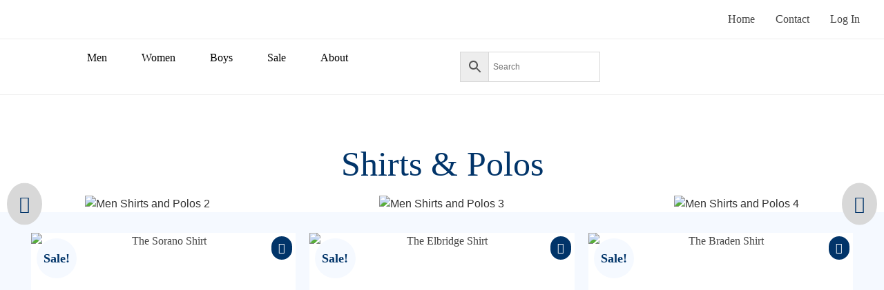

--- FILE ---
content_type: text/html; charset=UTF-8
request_url: https://peterelliot.com/product-category/men/shirts-polos/
body_size: 77250
content:
<!doctype html>
<html lang="en-US" prefix="og: https://ogp.me/ns# fb: https://ogp.me/ns/fb# website: https://ogp.me/ns/website#">
<head>
	<meta charset="UTF-8">
	<meta name="viewport" content="width=device-width, initial-scale=1">
	<link rel="profile" href="https://gmpg.org/xfn/11">
	

<meta name="wpsso-begin" content="wpsso structured data begin"/>
<!-- generator:1 --><meta name="generator" content="WPSSO Core 21.9.0/S"/>
<meta property="fb:app_id" content="966242223397117"/>
<meta property="og:type" content="website"/>
<meta property="og:url" content="https://peterelliot.com/product-category/men/shirts-polos/"/>
<meta property="og:locale" content="en_US"/>
<meta property="og:site_name" content="Peter Elliot Blue"/>
<meta property="og:title" content="Men - Shirts &amp; Polos"/>
<meta property="og:description" content="Category archive page for Shirts &amp; Polos."/>
<!-- og:image:1 --><meta property="og:image" content="https://peterelliot.com/wp-content/uploads/2025/06/Untitled-design-3-1200x628-cropped.png"/>
<!-- og:image:1 --><meta property="og:image:width" content="1200"/>
<!-- og:image:1 --><meta property="og:image:height" content="628"/>
<meta name="twitter:domain" content="peterelliot.com"/>
<meta name="twitter:title" content="Men - Shirts &amp; Polos"/>
<meta name="twitter:description" content="Category archive page for Shirts &amp; Polos."/>
<meta name="twitter:card" content="summary"/>
<meta name="twitter:image" content="https://peterelliot.com/wp-content/uploads/2025/06/Untitled-design-3-1200x1200-cropped.png"/>
<meta name="thumbnail" content="https://peterelliot.com/wp-content/uploads/2025/06/Untitled-design-3-1200x628-cropped.png"/>
<script type="application/ld+json" id="wpsso-schema-graph">{
    "@context": "https://schema.org",
    "@graph": [
        {
            "@id": "/product-category/men/shirts-polos/#sso/item-list/1385",
            "@context": "https://schema.org",
            "@type": "ItemList",
            "mainEntityOfPage": "https://peterelliot.com/product-category/men/shirts-polos/",
            "url": "https://peterelliot.com/product-category/men/shirts-polos/",
            "name": "Men - Shirts &amp; Polos",
            "description": "Category archive page for Shirts &amp; Polos.",
            "itemListOrder": "https://schema.org/ItemListOrderDescending",
            "itemListElement": [
                {
                    "@context": "https://schema.org",
                    "@type": "ListItem",
                    "position": 1,
                    "url": "https://peterelliot.com/product/crowders-shirt/"
                },
                {
                    "@context": "https://schema.org",
                    "@type": "ListItem",
                    "position": 2,
                    "url": "https://peterelliot.com/product/mens-dress-shirt-6/"
                },
                {
                    "@context": "https://schema.org",
                    "@type": "ListItem",
                    "position": 3,
                    "url": "https://peterelliot.com/product/mens-dress-shirt-denim/"
                },
                {
                    "@context": "https://schema.org",
                    "@type": "ListItem",
                    "position": 4,
                    "url": "https://peterelliot.com/product/the-braden-shirt/"
                },
                {
                    "@context": "https://schema.org",
                    "@type": "ListItem",
                    "position": 5,
                    "url": "https://peterelliot.com/product/the-cotton-accent-dress-shirt/"
                },
                {
                    "@context": "https://schema.org",
                    "@type": "ListItem",
                    "position": 6,
                    "url": "https://peterelliot.com/product/the-elbridge-shirt/"
                },
                {
                    "@context": "https://schema.org",
                    "@type": "ListItem",
                    "position": 7,
                    "url": "https://peterelliot.com/product/the-herno-polo/"
                },
                {
                    "@context": "https://schema.org",
                    "@type": "ListItem",
                    "position": 8,
                    "url": "https://peterelliot.com/product/the-sorano-shirt/"
                },
                {
                    "@context": "https://schema.org",
                    "@type": "ListItem",
                    "position": 9,
                    "url": "https://peterelliot.com/product/horse-t-shirt/"
                },
                {
                    "@context": "https://schema.org",
                    "@type": "ListItem",
                    "position": 10,
                    "url": "https://peterelliot.com/product/mens-dress-shirt/"
                },
                {
                    "@context": "https://schema.org",
                    "@type": "ListItem",
                    "position": 11,
                    "url": "https://peterelliot.com/product/mens-button-down-shirt/"
                },
                {
                    "@context": "https://schema.org",
                    "@type": "ListItem",
                    "position": 12,
                    "url": "https://peterelliot.com/product/mens-button-down-shirt-3/"
                },
                {
                    "@context": "https://schema.org",
                    "@type": "ListItem",
                    "position": 13,
                    "url": "https://peterelliot.com/product/mens-cotton-striped-dress-shirt/"
                },
                {
                    "@context": "https://schema.org",
                    "@type": "ListItem",
                    "position": 14,
                    "url": "https://peterelliot.com/product/mens-dress-shirts-2/"
                },
                {
                    "@context": "https://schema.org",
                    "@type": "ListItem",
                    "position": 15,
                    "url": "https://peterelliot.com/product/mens-knit-polo/"
                },
                {
                    "@context": "https://schema.org",
                    "@type": "ListItem",
                    "position": 16,
                    "url": "https://peterelliot.com/product/mens-mini-gingham-shirt/"
                },
                {
                    "@context": "https://schema.org",
                    "@type": "ListItem",
                    "position": 17,
                    "url": "https://peterelliot.com/product/mens-mini-striped-shirt/"
                },
                {
                    "@context": "https://schema.org",
                    "@type": "ListItem",
                    "position": 18,
                    "url": "https://peterelliot.com/product/mens-reversible-knit-polo/"
                }
            ]
        }
    ]
}</script>
<meta name="wpsso-end" content="wpsso structured data end"/>
<meta name="wpsso-cached" content="2026-01-25T15:52:21+00:00 for peterelliot.com"/>
<meta name="wpsso-added" content="2026-01-28T20:11:09+00:00 in 0.000578 secs (37.98 MB peak)"/>

				<script>document.documentElement.className=document.documentElement.className+' yes-js js_active js'</script>
				<script>window._wca=window._wca||[]</script>

<!-- Search Engine Optimization by Rank Math - https://rankmath.com/ -->
<title>Shirts &amp; Polos - Peter Elliot Blue</title>
<meta name="robots" content="follow, index, max-snippet:-1, max-video-preview:-1, max-image-preview:large"/>
<link rel="canonical" href="https://peterelliot.com/product-category/men/shirts-polos/" />
<link rel="next" href="https://peterelliot.com/product-category/men/shirts-polos/page/2/" />
<!-- /Rank Math WordPress SEO plugin -->

<link rel='dns-prefetch' href='//stats.wp.com' />
<link rel='dns-prefetch' href='//capi-automation.s3.us-east-2.amazonaws.com' />
<link rel='preconnect' href='//c0.wp.com' />
<link rel="alternate" type="application/rss+xml" title="Peter Elliot Blue &raquo; Feed" href="https://peterelliot.com/feed/" />
<link rel="alternate" type="application/rss+xml" title="Peter Elliot Blue &raquo; Comments Feed" href="https://peterelliot.com/comments/feed/" />
<link rel="alternate" type="application/rss+xml" title="Peter Elliot Blue &raquo; Shirts &amp; Polos Category Feed" href="https://peterelliot.com/product-category/men/shirts-polos/feed/" />
<script>window._wpemojiSettings={"baseUrl":"https:\/\/s.w.org\/images\/core\/emoji\/15.0.3\/72x72\/","ext":".png","svgUrl":"https:\/\/s.w.org\/images\/core\/emoji\/15.0.3\/svg\/","svgExt":".svg","source":{"concatemoji":"https:\/\/peterelliot.com\/wp-includes\/js\/wp-emoji-release.min.js?ver=6.6.2"}};
/*! This file is auto-generated */
!function(i,n){var o,s,e;function c(e){try{var t={supportTests:e,timestamp:(new Date).valueOf()};sessionStorage.setItem(o,JSON.stringify(t))}catch(e){}}function p(e,t,n){e.clearRect(0,0,e.canvas.width,e.canvas.height),e.fillText(t,0,0);var t=new Uint32Array(e.getImageData(0,0,e.canvas.width,e.canvas.height).data),r=(e.clearRect(0,0,e.canvas.width,e.canvas.height),e.fillText(n,0,0),new Uint32Array(e.getImageData(0,0,e.canvas.width,e.canvas.height).data));return t.every(function(e,t){return e===r[t]})}function u(e,t,n){switch(t){case"flag":return n(e,"\ud83c\udff3\ufe0f\u200d\u26a7\ufe0f","\ud83c\udff3\ufe0f\u200b\u26a7\ufe0f")?!1:!n(e,"\ud83c\uddfa\ud83c\uddf3","\ud83c\uddfa\u200b\ud83c\uddf3")&&!n(e,"\ud83c\udff4\udb40\udc67\udb40\udc62\udb40\udc65\udb40\udc6e\udb40\udc67\udb40\udc7f","\ud83c\udff4\u200b\udb40\udc67\u200b\udb40\udc62\u200b\udb40\udc65\u200b\udb40\udc6e\u200b\udb40\udc67\u200b\udb40\udc7f");case"emoji":return!n(e,"\ud83d\udc26\u200d\u2b1b","\ud83d\udc26\u200b\u2b1b")}return!1}function f(e,t,n){var r="undefined"!=typeof WorkerGlobalScope&&self instanceof WorkerGlobalScope?new OffscreenCanvas(300,150):i.createElement("canvas"),a=r.getContext("2d",{willReadFrequently:!0}),o=(a.textBaseline="top",a.font="600 32px Arial",{});return e.forEach(function(e){o[e]=t(a,e,n)}),o}function t(e){var t=i.createElement("script");t.src=e,t.defer=!0,i.head.appendChild(t)}"undefined"!=typeof Promise&&(o="wpEmojiSettingsSupports",s=["flag","emoji"],n.supports={everything:!0,everythingExceptFlag:!0},e=new Promise(function(e){i.addEventListener("DOMContentLoaded",e,{once:!0})}),new Promise(function(t){var n=function(){try{var e=JSON.parse(sessionStorage.getItem(o));if("object"==typeof e&&"number"==typeof e.timestamp&&(new Date).valueOf()<e.timestamp+604800&&"object"==typeof e.supportTests)return e.supportTests}catch(e){}return null}();if(!n){if("undefined"!=typeof Worker&&"undefined"!=typeof OffscreenCanvas&&"undefined"!=typeof URL&&URL.createObjectURL&&"undefined"!=typeof Blob)try{var e="postMessage("+f.toString()+"("+[JSON.stringify(s),u.toString(),p.toString()].join(",")+"));",r=new Blob([e],{type:"text/javascript"}),a=new Worker(URL.createObjectURL(r),{name:"wpTestEmojiSupports"});return void(a.onmessage=function(e){c(n=e.data),a.terminate(),t(n)})}catch(e){}c(n=f(s,u,p))}t(n)}).then(function(e){for(var t in e)n.supports[t]=e[t],n.supports.everything=n.supports.everything&&n.supports[t],"flag"!==t&&(n.supports.everythingExceptFlag=n.supports.everythingExceptFlag&&n.supports[t]);n.supports.everythingExceptFlag=n.supports.everythingExceptFlag&&!n.supports.flag,n.DOMReady=!1,n.readyCallback=function(){n.DOMReady=!0}}).then(function(){return e}).then(function(){var e;n.supports.everything||(n.readyCallback(),(e=n.source||{}).concatemoji?t(e.concatemoji):e.wpemoji&&e.twemoji&&(t(e.twemoji),t(e.wpemoji)))}))}((window,document),window._wpemojiSettings)</script>

<link data-optimized="1" rel='stylesheet' id='thwcfe-contact-info-section-frontend-css' href='https://peterelliot.com/wp-content/litespeed/css/c5002217e6f44d598840319ad62d2eba.css?ver=d24c1' media='all' />
<link data-optimized="1" rel='stylesheet' id='thwcfe-contact-info-section-editor-css' href='https://peterelliot.com/wp-content/litespeed/css/f8227a090f7974b2e78f3d8afa490ce9.css?ver=acf8e' media='all' />
<link data-optimized="1" rel='stylesheet' id='thwcfe-additional-sections-frontend-css' href='https://peterelliot.com/wp-content/litespeed/css/fd2802f5fb2dae95eec5a6ccd239b6db.css?ver=25662' media='all' />
<link data-optimized="1" rel='stylesheet' id='sbi_styles-css' href='https://peterelliot.com/wp-content/litespeed/css/055224bf27ae846bf2d4f222948ee7c4.css?ver=e49cb' media='all' />
<link data-optimized="1" rel='stylesheet' id='dce-dynamic-visibility-style-css' href='https://peterelliot.com/wp-content/litespeed/css/6945593a3fb6bce5b9a5d82fe2ca4257.css?ver=f6a7f' media='all' />
<link data-optimized="1" rel='stylesheet' id='shopengine-public-css' href='https://peterelliot.com/wp-content/litespeed/css/e9023522e1204db463145cfc285b0dca.css?ver=07692' media='all' />
<link data-optimized="1" rel='stylesheet' id='shopengine-widget-frontend-css' href='https://peterelliot.com/wp-content/litespeed/css/d72c2fd1e97f72150d9d3b210b9beb83.css?ver=2a0a7' media='all' />
<link data-optimized="1" rel='stylesheet' id='shopengine-frontend-font-awesome-css' href='https://peterelliot.com/wp-content/litespeed/css/e92d9f665fb408a71fe477bc2661f019.css?ver=ce8f2' media='all' />
<style id='wp-emoji-styles-inline-css'>img.wp-smiley,img.emoji{display:inline!important;border:none!important;box-shadow:none!important;height:1em!important;width:1em!important;margin:0 0.07em!important;vertical-align:-0.1em!important;background:none!important;padding:0!important}</style>
<link data-optimized="1" rel='stylesheet' id='wp-block-library-css' href='https://peterelliot.com/wp-content/litespeed/css/cfbd5f7eccadb828fc479ef06e474144.css?ver=74144' media='all' />
<link data-optimized="1" rel='stylesheet' id='jquery-selectBox-css' href='https://peterelliot.com/wp-content/litespeed/css/f6633ae2efc236c50998110b6273e451.css?ver=f8390' media='all' />
<link data-optimized="1" rel='stylesheet' id='yith-wcwl-font-awesome-css' href='https://peterelliot.com/wp-content/litespeed/css/edb6bb350b887b028fc3e0f1acc50a8c.css?ver=02ada' media='all' />
<link data-optimized="1" rel='stylesheet' id='woocommerce_prettyPhoto_css-css' href='https://peterelliot.com/wp-content/litespeed/css/ce6e8e6f7706226e7669c92cde230159.css?ver=ef324' media='all' />
<link data-optimized="1" rel='stylesheet' id='yith-wcwl-main-css' href='https://peterelliot.com/wp-content/litespeed/css/b929d53513e97cbc215fc85cfa1a52fb.css?ver=80534' media='all' />
<style id='yith-wcwl-main-inline-css'>.yith-wcwl-share li a{color:#FFF}.yith-wcwl-share li a:hover{color:#FFF}.yith-wcwl-share a.facebook{background:#39599E;background-color:#39599E}.yith-wcwl-share a.facebook:hover{background:#595A5A;background-color:#595A5A}.yith-wcwl-share a.twitter{background:#45AFE2;background-color:#45AFE2}.yith-wcwl-share a.twitter:hover{background:#595A5A;background-color:#595A5A}.yith-wcwl-share a.pinterest{background:#AB2E31;background-color:#AB2E31}.yith-wcwl-share a.pinterest:hover{background:#595A5A;background-color:#595A5A}.yith-wcwl-share a.email{background:#FBB102;background-color:#FBB102}.yith-wcwl-share a.email:hover{background:#595A5A;background-color:#595A5A}.yith-wcwl-share a.whatsapp{background:#00A901;background-color:#00A901}.yith-wcwl-share a.whatsapp:hover{background:#595A5A;background-color:#595A5A}</style>
<style id='classic-theme-styles-inline-css'>
/*! This file is auto-generated */
.wp-block-button__link{color:#fff;background-color:#32373c;border-radius:9999px;box-shadow:none;text-decoration:none;padding:calc(.667em + 2px) calc(1.333em + 2px);font-size:1.125em}.wp-block-file__button{background:#32373c;color:#fff;text-decoration:none}</style>
<style id='global-styles-inline-css'>:root{--wp--preset--aspect-ratio--square:1;--wp--preset--aspect-ratio--4-3:4/3;--wp--preset--aspect-ratio--3-4:3/4;--wp--preset--aspect-ratio--3-2:3/2;--wp--preset--aspect-ratio--2-3:2/3;--wp--preset--aspect-ratio--16-9:16/9;--wp--preset--aspect-ratio--9-16:9/16;--wp--preset--color--black:#000000;--wp--preset--color--cyan-bluish-gray:#abb8c3;--wp--preset--color--white:#ffffff;--wp--preset--color--pale-pink:#f78da7;--wp--preset--color--vivid-red:#cf2e2e;--wp--preset--color--luminous-vivid-orange:#ff6900;--wp--preset--color--luminous-vivid-amber:#fcb900;--wp--preset--color--light-green-cyan:#7bdcb5;--wp--preset--color--vivid-green-cyan:#00d084;--wp--preset--color--pale-cyan-blue:#8ed1fc;--wp--preset--color--vivid-cyan-blue:#0693e3;--wp--preset--color--vivid-purple:#9b51e0;--wp--preset--gradient--vivid-cyan-blue-to-vivid-purple:linear-gradient(135deg,rgba(6,147,227,1) 0%,rgb(155,81,224) 100%);--wp--preset--gradient--light-green-cyan-to-vivid-green-cyan:linear-gradient(135deg,rgb(122,220,180) 0%,rgb(0,208,130) 100%);--wp--preset--gradient--luminous-vivid-amber-to-luminous-vivid-orange:linear-gradient(135deg,rgba(252,185,0,1) 0%,rgba(255,105,0,1) 100%);--wp--preset--gradient--luminous-vivid-orange-to-vivid-red:linear-gradient(135deg,rgba(255,105,0,1) 0%,rgb(207,46,46) 100%);--wp--preset--gradient--very-light-gray-to-cyan-bluish-gray:linear-gradient(135deg,rgb(238,238,238) 0%,rgb(169,184,195) 100%);--wp--preset--gradient--cool-to-warm-spectrum:linear-gradient(135deg,rgb(74,234,220) 0%,rgb(151,120,209) 20%,rgb(207,42,186) 40%,rgb(238,44,130) 60%,rgb(251,105,98) 80%,rgb(254,248,76) 100%);--wp--preset--gradient--blush-light-purple:linear-gradient(135deg,rgb(255,206,236) 0%,rgb(152,150,240) 100%);--wp--preset--gradient--blush-bordeaux:linear-gradient(135deg,rgb(254,205,165) 0%,rgb(254,45,45) 50%,rgb(107,0,62) 100%);--wp--preset--gradient--luminous-dusk:linear-gradient(135deg,rgb(255,203,112) 0%,rgb(199,81,192) 50%,rgb(65,88,208) 100%);--wp--preset--gradient--pale-ocean:linear-gradient(135deg,rgb(255,245,203) 0%,rgb(182,227,212) 50%,rgb(51,167,181) 100%);--wp--preset--gradient--electric-grass:linear-gradient(135deg,rgb(202,248,128) 0%,rgb(113,206,126) 100%);--wp--preset--gradient--midnight:linear-gradient(135deg,rgb(2,3,129) 0%,rgb(40,116,252) 100%);--wp--preset--font-size--small:13px;--wp--preset--font-size--medium:20px;--wp--preset--font-size--large:36px;--wp--preset--font-size--x-large:42px;--wp--preset--font-family--albert-sans:'Albert Sans', sans-serif;--wp--preset--font-family--alegreya:Alegreya, serif;--wp--preset--font-family--arvo:Arvo, serif;--wp--preset--font-family--bodoni-moda:'Bodoni Moda', serif;--wp--preset--font-family--bricolage-grotesque:'Bricolage Grotesque', sans-serif;--wp--preset--font-family--cabin:Cabin, sans-serif;--wp--preset--font-family--chivo:Chivo, sans-serif;--wp--preset--font-family--commissioner:Commissioner, sans-serif;--wp--preset--font-family--cormorant:Cormorant, serif;--wp--preset--font-family--courier-prime:'Courier Prime', monospace;--wp--preset--font-family--crimson-pro:'Crimson Pro', serif;--wp--preset--font-family--dm-mono:'DM Mono', monospace;--wp--preset--font-family--dm-sans:'DM Sans', sans-serif;--wp--preset--font-family--dm-serif-display:'DM Serif Display', serif;--wp--preset--font-family--domine:Domine, serif;--wp--preset--font-family--eb-garamond:'EB Garamond', serif;--wp--preset--font-family--epilogue:Epilogue, sans-serif;--wp--preset--font-family--fahkwang:Fahkwang, sans-serif;--wp--preset--font-family--figtree:Figtree, sans-serif;--wp--preset--font-family--fira-sans:'Fira Sans', sans-serif;--wp--preset--font-family--fjalla-one:'Fjalla One', sans-serif;--wp--preset--font-family--fraunces:Fraunces, serif;--wp--preset--font-family--gabarito:Gabarito, system-ui;--wp--preset--font-family--ibm-plex-mono:'IBM Plex Mono', monospace;--wp--preset--font-family--ibm-plex-sans:'IBM Plex Sans', sans-serif;--wp--preset--font-family--ibarra-real-nova:'Ibarra Real Nova', serif;--wp--preset--font-family--instrument-serif:'Instrument Serif', serif;--wp--preset--font-family--inter:Inter, sans-serif;--wp--preset--font-family--josefin-sans:'Josefin Sans', sans-serif;--wp--preset--font-family--jost:Jost, sans-serif;--wp--preset--font-family--libre-baskerville:'Libre Baskerville', serif;--wp--preset--font-family--libre-franklin:'Libre Franklin', sans-serif;--wp--preset--font-family--literata:Literata, serif;--wp--preset--font-family--lora:Lora, serif;--wp--preset--font-family--merriweather:Merriweather, serif;--wp--preset--font-family--montserrat:Montserrat, sans-serif;--wp--preset--font-family--newsreader:Newsreader, serif;--wp--preset--font-family--noto-sans-mono:'Noto Sans Mono', sans-serif;--wp--preset--font-family--nunito:Nunito, sans-serif;--wp--preset--font-family--open-sans:'Open Sans', sans-serif;--wp--preset--font-family--overpass:Overpass, sans-serif;--wp--preset--font-family--pt-serif:'PT Serif', serif;--wp--preset--font-family--petrona:Petrona, serif;--wp--preset--font-family--piazzolla:Piazzolla, serif;--wp--preset--font-family--playfair-display:'Playfair Display', serif;--wp--preset--font-family--plus-jakarta-sans:'Plus Jakarta Sans', sans-serif;--wp--preset--font-family--poppins:Poppins, sans-serif;--wp--preset--font-family--raleway:Raleway, sans-serif;--wp--preset--font-family--roboto:Roboto, sans-serif;--wp--preset--font-family--roboto-slab:'Roboto Slab', serif;--wp--preset--font-family--rubik:Rubik, sans-serif;--wp--preset--font-family--rufina:Rufina, serif;--wp--preset--font-family--sora:Sora, sans-serif;--wp--preset--font-family--source-sans-3:'Source Sans 3', sans-serif;--wp--preset--font-family--source-serif-4:'Source Serif 4', serif;--wp--preset--font-family--space-mono:'Space Mono', monospace;--wp--preset--font-family--syne:Syne, sans-serif;--wp--preset--font-family--texturina:Texturina, serif;--wp--preset--font-family--urbanist:Urbanist, sans-serif;--wp--preset--font-family--work-sans:'Work Sans', sans-serif;--wp--preset--spacing--20:0.44rem;--wp--preset--spacing--30:0.67rem;--wp--preset--spacing--40:1rem;--wp--preset--spacing--50:1.5rem;--wp--preset--spacing--60:2.25rem;--wp--preset--spacing--70:3.38rem;--wp--preset--spacing--80:5.06rem;--wp--preset--shadow--natural:6px 6px 9px rgba(0, 0, 0, 0.2);--wp--preset--shadow--deep:12px 12px 50px rgba(0, 0, 0, 0.4);--wp--preset--shadow--sharp:6px 6px 0px rgba(0, 0, 0, 0.2);--wp--preset--shadow--outlined:6px 6px 0px -3px rgba(255, 255, 255, 1), 6px 6px rgba(0, 0, 0, 1);--wp--preset--shadow--crisp:6px 6px 0px rgba(0, 0, 0, 1)}:where(.is-layout-flex){gap:.5em}:where(.is-layout-grid){gap:.5em}body .is-layout-flex{display:flex}.is-layout-flex{flex-wrap:wrap;align-items:center}.is-layout-flex>:is(*,div){margin:0}body .is-layout-grid{display:grid}.is-layout-grid>:is(*,div){margin:0}:where(.wp-block-columns.is-layout-flex){gap:2em}:where(.wp-block-columns.is-layout-grid){gap:2em}:where(.wp-block-post-template.is-layout-flex){gap:1.25em}:where(.wp-block-post-template.is-layout-grid){gap:1.25em}.has-black-color{color:var(--wp--preset--color--black)!important}.has-cyan-bluish-gray-color{color:var(--wp--preset--color--cyan-bluish-gray)!important}.has-white-color{color:var(--wp--preset--color--white)!important}.has-pale-pink-color{color:var(--wp--preset--color--pale-pink)!important}.has-vivid-red-color{color:var(--wp--preset--color--vivid-red)!important}.has-luminous-vivid-orange-color{color:var(--wp--preset--color--luminous-vivid-orange)!important}.has-luminous-vivid-amber-color{color:var(--wp--preset--color--luminous-vivid-amber)!important}.has-light-green-cyan-color{color:var(--wp--preset--color--light-green-cyan)!important}.has-vivid-green-cyan-color{color:var(--wp--preset--color--vivid-green-cyan)!important}.has-pale-cyan-blue-color{color:var(--wp--preset--color--pale-cyan-blue)!important}.has-vivid-cyan-blue-color{color:var(--wp--preset--color--vivid-cyan-blue)!important}.has-vivid-purple-color{color:var(--wp--preset--color--vivid-purple)!important}.has-black-background-color{background-color:var(--wp--preset--color--black)!important}.has-cyan-bluish-gray-background-color{background-color:var(--wp--preset--color--cyan-bluish-gray)!important}.has-white-background-color{background-color:var(--wp--preset--color--white)!important}.has-pale-pink-background-color{background-color:var(--wp--preset--color--pale-pink)!important}.has-vivid-red-background-color{background-color:var(--wp--preset--color--vivid-red)!important}.has-luminous-vivid-orange-background-color{background-color:var(--wp--preset--color--luminous-vivid-orange)!important}.has-luminous-vivid-amber-background-color{background-color:var(--wp--preset--color--luminous-vivid-amber)!important}.has-light-green-cyan-background-color{background-color:var(--wp--preset--color--light-green-cyan)!important}.has-vivid-green-cyan-background-color{background-color:var(--wp--preset--color--vivid-green-cyan)!important}.has-pale-cyan-blue-background-color{background-color:var(--wp--preset--color--pale-cyan-blue)!important}.has-vivid-cyan-blue-background-color{background-color:var(--wp--preset--color--vivid-cyan-blue)!important}.has-vivid-purple-background-color{background-color:var(--wp--preset--color--vivid-purple)!important}.has-black-border-color{border-color:var(--wp--preset--color--black)!important}.has-cyan-bluish-gray-border-color{border-color:var(--wp--preset--color--cyan-bluish-gray)!important}.has-white-border-color{border-color:var(--wp--preset--color--white)!important}.has-pale-pink-border-color{border-color:var(--wp--preset--color--pale-pink)!important}.has-vivid-red-border-color{border-color:var(--wp--preset--color--vivid-red)!important}.has-luminous-vivid-orange-border-color{border-color:var(--wp--preset--color--luminous-vivid-orange)!important}.has-luminous-vivid-amber-border-color{border-color:var(--wp--preset--color--luminous-vivid-amber)!important}.has-light-green-cyan-border-color{border-color:var(--wp--preset--color--light-green-cyan)!important}.has-vivid-green-cyan-border-color{border-color:var(--wp--preset--color--vivid-green-cyan)!important}.has-pale-cyan-blue-border-color{border-color:var(--wp--preset--color--pale-cyan-blue)!important}.has-vivid-cyan-blue-border-color{border-color:var(--wp--preset--color--vivid-cyan-blue)!important}.has-vivid-purple-border-color{border-color:var(--wp--preset--color--vivid-purple)!important}.has-vivid-cyan-blue-to-vivid-purple-gradient-background{background:var(--wp--preset--gradient--vivid-cyan-blue-to-vivid-purple)!important}.has-light-green-cyan-to-vivid-green-cyan-gradient-background{background:var(--wp--preset--gradient--light-green-cyan-to-vivid-green-cyan)!important}.has-luminous-vivid-amber-to-luminous-vivid-orange-gradient-background{background:var(--wp--preset--gradient--luminous-vivid-amber-to-luminous-vivid-orange)!important}.has-luminous-vivid-orange-to-vivid-red-gradient-background{background:var(--wp--preset--gradient--luminous-vivid-orange-to-vivid-red)!important}.has-very-light-gray-to-cyan-bluish-gray-gradient-background{background:var(--wp--preset--gradient--very-light-gray-to-cyan-bluish-gray)!important}.has-cool-to-warm-spectrum-gradient-background{background:var(--wp--preset--gradient--cool-to-warm-spectrum)!important}.has-blush-light-purple-gradient-background{background:var(--wp--preset--gradient--blush-light-purple)!important}.has-blush-bordeaux-gradient-background{background:var(--wp--preset--gradient--blush-bordeaux)!important}.has-luminous-dusk-gradient-background{background:var(--wp--preset--gradient--luminous-dusk)!important}.has-pale-ocean-gradient-background{background:var(--wp--preset--gradient--pale-ocean)!important}.has-electric-grass-gradient-background{background:var(--wp--preset--gradient--electric-grass)!important}.has-midnight-gradient-background{background:var(--wp--preset--gradient--midnight)!important}.has-small-font-size{font-size:var(--wp--preset--font-size--small)!important}.has-medium-font-size{font-size:var(--wp--preset--font-size--medium)!important}.has-large-font-size{font-size:var(--wp--preset--font-size--large)!important}.has-x-large-font-size{font-size:var(--wp--preset--font-size--x-large)!important}.has-albert-sans-font-family{font-family:var(--wp--preset--font-family--albert-sans)!important}.has-alegreya-font-family{font-family:var(--wp--preset--font-family--alegreya)!important}.has-arvo-font-family{font-family:var(--wp--preset--font-family--arvo)!important}.has-bodoni-moda-font-family{font-family:var(--wp--preset--font-family--bodoni-moda)!important}.has-bricolage-grotesque-font-family{font-family:var(--wp--preset--font-family--bricolage-grotesque)!important}.has-cabin-font-family{font-family:var(--wp--preset--font-family--cabin)!important}.has-chivo-font-family{font-family:var(--wp--preset--font-family--chivo)!important}.has-commissioner-font-family{font-family:var(--wp--preset--font-family--commissioner)!important}.has-cormorant-font-family{font-family:var(--wp--preset--font-family--cormorant)!important}.has-courier-prime-font-family{font-family:var(--wp--preset--font-family--courier-prime)!important}.has-crimson-pro-font-family{font-family:var(--wp--preset--font-family--crimson-pro)!important}.has-dm-mono-font-family{font-family:var(--wp--preset--font-family--dm-mono)!important}.has-dm-sans-font-family{font-family:var(--wp--preset--font-family--dm-sans)!important}.has-dm-serif-display-font-family{font-family:var(--wp--preset--font-family--dm-serif-display)!important}.has-domine-font-family{font-family:var(--wp--preset--font-family--domine)!important}.has-eb-garamond-font-family{font-family:var(--wp--preset--font-family--eb-garamond)!important}.has-epilogue-font-family{font-family:var(--wp--preset--font-family--epilogue)!important}.has-fahkwang-font-family{font-family:var(--wp--preset--font-family--fahkwang)!important}.has-figtree-font-family{font-family:var(--wp--preset--font-family--figtree)!important}.has-fira-sans-font-family{font-family:var(--wp--preset--font-family--fira-sans)!important}.has-fjalla-one-font-family{font-family:var(--wp--preset--font-family--fjalla-one)!important}.has-fraunces-font-family{font-family:var(--wp--preset--font-family--fraunces)!important}.has-gabarito-font-family{font-family:var(--wp--preset--font-family--gabarito)!important}.has-ibm-plex-mono-font-family{font-family:var(--wp--preset--font-family--ibm-plex-mono)!important}.has-ibm-plex-sans-font-family{font-family:var(--wp--preset--font-family--ibm-plex-sans)!important}.has-ibarra-real-nova-font-family{font-family:var(--wp--preset--font-family--ibarra-real-nova)!important}.has-instrument-serif-font-family{font-family:var(--wp--preset--font-family--instrument-serif)!important}.has-inter-font-family{font-family:var(--wp--preset--font-family--inter)!important}.has-josefin-sans-font-family{font-family:var(--wp--preset--font-family--josefin-sans)!important}.has-jost-font-family{font-family:var(--wp--preset--font-family--jost)!important}.has-libre-baskerville-font-family{font-family:var(--wp--preset--font-family--libre-baskerville)!important}.has-libre-franklin-font-family{font-family:var(--wp--preset--font-family--libre-franklin)!important}.has-literata-font-family{font-family:var(--wp--preset--font-family--literata)!important}.has-lora-font-family{font-family:var(--wp--preset--font-family--lora)!important}.has-merriweather-font-family{font-family:var(--wp--preset--font-family--merriweather)!important}.has-montserrat-font-family{font-family:var(--wp--preset--font-family--montserrat)!important}.has-newsreader-font-family{font-family:var(--wp--preset--font-family--newsreader)!important}.has-noto-sans-mono-font-family{font-family:var(--wp--preset--font-family--noto-sans-mono)!important}.has-nunito-font-family{font-family:var(--wp--preset--font-family--nunito)!important}.has-open-sans-font-family{font-family:var(--wp--preset--font-family--open-sans)!important}.has-overpass-font-family{font-family:var(--wp--preset--font-family--overpass)!important}.has-pt-serif-font-family{font-family:var(--wp--preset--font-family--pt-serif)!important}.has-petrona-font-family{font-family:var(--wp--preset--font-family--petrona)!important}.has-piazzolla-font-family{font-family:var(--wp--preset--font-family--piazzolla)!important}.has-playfair-display-font-family{font-family:var(--wp--preset--font-family--playfair-display)!important}.has-plus-jakarta-sans-font-family{font-family:var(--wp--preset--font-family--plus-jakarta-sans)!important}.has-poppins-font-family{font-family:var(--wp--preset--font-family--poppins)!important}.has-raleway-font-family{font-family:var(--wp--preset--font-family--raleway)!important}.has-roboto-font-family{font-family:var(--wp--preset--font-family--roboto)!important}.has-roboto-slab-font-family{font-family:var(--wp--preset--font-family--roboto-slab)!important}.has-rubik-font-family{font-family:var(--wp--preset--font-family--rubik)!important}.has-rufina-font-family{font-family:var(--wp--preset--font-family--rufina)!important}.has-sora-font-family{font-family:var(--wp--preset--font-family--sora)!important}.has-source-sans-3-font-family{font-family:var(--wp--preset--font-family--source-sans-3)!important}.has-source-serif-4-font-family{font-family:var(--wp--preset--font-family--source-serif-4)!important}.has-space-mono-font-family{font-family:var(--wp--preset--font-family--space-mono)!important}.has-syne-font-family{font-family:var(--wp--preset--font-family--syne)!important}.has-texturina-font-family{font-family:var(--wp--preset--font-family--texturina)!important}.has-urbanist-font-family{font-family:var(--wp--preset--font-family--urbanist)!important}.has-work-sans-font-family{font-family:var(--wp--preset--font-family--work-sans)!important}:where(.wp-block-post-template.is-layout-flex){gap:1.25em}:where(.wp-block-post-template.is-layout-grid){gap:1.25em}:where(.wp-block-columns.is-layout-flex){gap:2em}:where(.wp-block-columns.is-layout-grid){gap:2em}:root :where(.wp-block-pullquote){font-size:1.5em;line-height:1.6}</style>
<link data-optimized="1" rel='stylesheet' id='buttons-css' href='https://peterelliot.com/wp-content/litespeed/css/10aaf724966037890b54880ae041bbeb.css?ver=1bbeb' media='all' />
<link data-optimized="1" rel='stylesheet' id='dashicons-css' href='https://peterelliot.com/wp-content/litespeed/css/c86aa1282ebef6c9b729622e7eb6bd47.css?ver=6bd47' media='all' />
<style id='dashicons-inline-css'>[data-font="Dashicons"]:before{font-family:'Dashicons'!important;content:attr(data-icon)!important;speak:none!important;font-weight:normal!important;font-variant:normal!important;text-transform:none!important;line-height:1!important;font-style:normal!important;-webkit-font-smoothing:antialiased!important;-moz-osx-font-smoothing:grayscale!important}</style>
<link data-optimized="1" rel='stylesheet' id='mediaelement-css' href='https://peterelliot.com/wp-content/litespeed/css/adc257aa84886b5047af91ccc8fb7259.css?ver=b7259' media='all' />
<link data-optimized="1" rel='stylesheet' id='wp-mediaelement-css' href='https://peterelliot.com/wp-content/litespeed/css/74be33840c9f40633c50a03e194f2de0.css?ver=f2de0' media='all' />
<link data-optimized="1" rel='stylesheet' id='media-views-css' href='https://peterelliot.com/wp-content/litespeed/css/393a1cd73dba0877569262a978241e63.css?ver=41e63' media='all' />
<link data-optimized="1" rel='stylesheet' id='imgareaselect-css' href='https://peterelliot.com/wp-content/litespeed/css/eb332bebe0a3304947c14f9647ead37a.css?ver=ad37a' media='all' />
<link data-optimized="1" rel='stylesheet' id='return-front-css' href='https://peterelliot.com/wp-content/litespeed/css/24f2ed663fa46159e5cacaaeb98693b2.css?ver=720c0' media='all' />
<link data-optimized="1" rel='stylesheet' id='woocommerce-layout-css' href='https://peterelliot.com/wp-content/litespeed/css/ff31a6fbb1525b5d8a08b6a349c58cd6.css?ver=58cd6' media='all' />
<style id='woocommerce-layout-inline-css'>.infinite-scroll .woocommerce-pagination{display:none}</style>
<link data-optimized="1" rel='stylesheet' id='woocommerce-smallscreen-css' href='https://peterelliot.com/wp-content/litespeed/css/f1261bb0db87cb1722bb7525ea3c0358.css?ver=c0358' media='only screen and (max-width: 768px)' />
<link data-optimized="1" rel='stylesheet' id='woocommerce-general-css' href='https://peterelliot.com/wp-content/litespeed/css/a14eb0ff0760d43a3da9e703f2364fe4.css?ver=64fe4' media='all' />
<style id='woocommerce-inline-inline-css'>.woocommerce form .form-row .required{visibility:visible}</style>
<link data-optimized="1" rel='stylesheet' id='aws-style-css' href='https://peterelliot.com/wp-content/litespeed/css/456003eb99317b407fb4b84ed0553bf7.css?ver=021d1' media='all' />
<link data-optimized="1" rel='stylesheet' id='woo-variation-swatches-css' href='https://peterelliot.com/wp-content/litespeed/css/893c5932b4ea9f93a2e63a0aff9a72aa.css?ver=20bc5' media='all' />
<style id='woo-variation-swatches-inline-css'>:root{--wvs-tick:url("data:image/svg+xml;utf8,%3Csvg filter='drop-shadow(0px 0px 2px rgb(0 0 0 / .8))' xmlns='http://www.w3.org/2000/svg' viewBox='0 0 30 30'%3E%3Cpath fill='none' stroke='%23ffffff' stroke-linecap='round' stroke-linejoin='round' stroke-width='4' d='M4 16L11 23 27 7'/%3E%3C/svg%3E");

--wvs-cross:url("data:image/svg+xml;utf8,%3Csvg filter='drop-shadow(0px 0px 5px rgb(255 255 255 / .6))' xmlns='http://www.w3.org/2000/svg' width='72px' height='72px' viewBox='0 0 24 24'%3E%3Cpath fill='none' stroke='%23ff0000' stroke-linecap='round' stroke-width='0.6' d='M5 5L19 19M19 5L5 19'/%3E%3C/svg%3E");--wvs-single-product-item-width:30px;--wvs-single-product-item-height:30px;--wvs-single-product-item-font-size:16px}</style>
<link data-optimized="1" rel='stylesheet' id='woocommerce-instagram-public-css' href='https://peterelliot.com/wp-content/litespeed/css/e38e5c43b4f3c523a7f004d7025370f4.css?ver=053b5' media='all' />
<link data-optimized="1" rel='stylesheet' id='brands-styles-css' href='https://peterelliot.com/wp-content/litespeed/css/083e44b1913b58bb12c121bfb9e10521.css?ver=10521' media='all' />
<link data-optimized="1" rel='stylesheet' id='hello-elementor-css' href='https://peterelliot.com/wp-content/litespeed/css/cd166381e8c5f0f8b3eff827487eb8d4.css?ver=d9c0e' media='all' />
<link data-optimized="1" rel='stylesheet' id='hello-elementor-theme-style-css' href='https://peterelliot.com/wp-content/litespeed/css/046ffaa265241f1d8ac50b9fd21c25bf.css?ver=0eb44' media='all' />
<link data-optimized="1" rel='stylesheet' id='hello-elementor-header-footer-css' href='https://peterelliot.com/wp-content/litespeed/css/1103e9db8063f5db91f8bb442db53eae.css?ver=327d4' media='all' />
<link data-optimized="1" rel='stylesheet' id='chld_thm_cfg_child-css' href='https://peterelliot.com/wp-content/litespeed/css/70a26e93ee8fb5bcea7e342f0c5fea6b.css?ver=c7257' media='all' />
<link data-optimized="1" rel='stylesheet' id='jetpack-carousel-swiper-css-css' href='https://peterelliot.com/wp-content/litespeed/css/85cbc5a1816e1bd32ba7c2f170cb2449.css?ver=b2449' media='all' />
<link data-optimized="1" rel='stylesheet' id='jetpack-carousel-css' href='https://peterelliot.com/wp-content/litespeed/css/2f6b9be49ede3d266c6d4b1c7663e1f9.css?ver=3e1f9' media='all' />
<link data-optimized="1" rel='stylesheet' id='tiled-gallery-css' href='https://peterelliot.com/wp-content/litespeed/css/f509438898ae430d7373c3e9704f5c7b.css?ver=f5c7b' media='all' />
<link data-optimized="1" rel='stylesheet' id='elementor-frontend-css' href='https://peterelliot.com/wp-content/litespeed/css/f50f720abad408cc5e3826da2d68f247.css?ver=a4119' media='all' />
<link data-optimized="1" rel='stylesheet' id='widget-heading-css' href='https://peterelliot.com/wp-content/litespeed/css/dbfb3c588072527924d81429634d730e.css?ver=e0416' media='all' />
<link data-optimized="1" rel='stylesheet' id='widget-image-css' href='https://peterelliot.com/wp-content/litespeed/css/a57d75cca35ecc63be5d813a0194bf83.css?ver=24618' media='all' />
<link data-optimized="1" rel='stylesheet' id='widget-nav-menu-css' href='https://peterelliot.com/wp-content/litespeed/css/6cec75a5266c8c54a2a222c9ab7566eb.css?ver=3ec51' media='all' />
<link data-optimized="1" rel='stylesheet' id='widget-search-form-css' href='https://peterelliot.com/wp-content/litespeed/css/0070e42fc79f3e993308e49b47bb554c.css?ver=7c2df' media='all' />
<link data-optimized="1" rel='stylesheet' id='elementor-icons-shared-0-css' href='https://peterelliot.com/wp-content/litespeed/css/4a8c86379352f99f3167d4422fbf0287.css?ver=26e9c' media='all' />
<link data-optimized="1" rel='stylesheet' id='elementor-icons-fa-solid-css' href='https://peterelliot.com/wp-content/litespeed/css/712224e1c4c216851efe8e9b9a412827.css?ver=e5f95' media='all' />
<link data-optimized="1" rel='stylesheet' id='widget-woocommerce-menu-cart-css' href='https://peterelliot.com/wp-content/litespeed/css/3aa0dcaceb7990674d813d22fa6d980c.css?ver=bda86' media='all' />
<link data-optimized="1" rel='stylesheet' id='swiper-css' href='https://peterelliot.com/wp-content/litespeed/css/2ed1d8e20edaa8f0143e7a1d333fd347.css?ver=769b0' media='all' />
<link data-optimized="1" rel='stylesheet' id='e-swiper-css' href='https://peterelliot.com/wp-content/litespeed/css/ceef191365f5fce1101aa76db74325ee.css?ver=6a30e' media='all' />
<link data-optimized="1" rel='stylesheet' id='widget-image-carousel-css' href='https://peterelliot.com/wp-content/litespeed/css/6d9851bb702d7ed2036b966ca52e6763.css?ver=f16ac' media='all' />
<link data-optimized="1" rel='stylesheet' id='widget-woocommerce-products-css' href='https://peterelliot.com/wp-content/litespeed/css/81f775b90b94c79fa3db7f14016afc13.css?ver=185df' media='all' />
<link data-optimized="1" rel='stylesheet' id='widget-woocommerce-products-archive-css' href='https://peterelliot.com/wp-content/litespeed/css/6a33d7a5449177cdbb73e0c356b42c5d.css?ver=45d84' media='all' />
<link data-optimized="1" rel='stylesheet' id='elementor-icons-css' href='https://peterelliot.com/wp-content/litespeed/css/6fecc38e350231498f8dc5ca93dc935a.css?ver=07475' media='all' />
<link data-optimized="1" rel='stylesheet' id='elementor-post-1999-css' href='https://peterelliot.com/wp-content/litespeed/css/af98b70272ce56f120d8372a97ff6afb.css?ver=1328c' media='all' />
<link data-optimized="1" rel='stylesheet' id='sbistyles-css' href='https://peterelliot.com/wp-content/litespeed/css/055224bf27ae846bf2d4f222948ee7c4.css?ver=e49cb' media='all' />
<link data-optimized="1" rel='stylesheet' id='elementor-post-10753-css' href='https://peterelliot.com/wp-content/litespeed/css/ac7abb7581965735348f2d32c7596995.css?ver=422e1' media='all' />
<link data-optimized="1" rel='stylesheet' id='elementor-post-11358-css' href='https://peterelliot.com/wp-content/litespeed/css/c333aae816ad939da64c0bd3313af092.css?ver=f8e95' media='all' />
<link data-optimized="1" rel='stylesheet' id='shopengine-modal-styles-css' href='https://peterelliot.com/wp-content/litespeed/css/8cfe2eba3b2005249a87919d4c29b33b.css?ver=0b0c3' media='all' />
<link data-optimized="1" rel='stylesheet' id='wp-color-picker-css' href='https://peterelliot.com/wp-content/litespeed/css/644adf41736452bd80859ee0a40996a0.css?ver=996a0' media='all' />
<link data-optimized="1" rel='stylesheet' id='shopengine-swatches-loop-css-css' href='https://peterelliot.com/wp-content/litespeed/css/c35345631e6b0e34b0e7c49f00bec9eb.css?ver=d88b7' media='all' />
<link data-optimized="1" rel='stylesheet' id='shopengine-wishlist-css' href='https://peterelliot.com/wp-content/litespeed/css/00cd2ecbf90c91d838ac8ba6269f6739.css?ver=ad935' media='all' />
<link data-optimized="1" rel='stylesheet' id='shopengine-comparison-css' href='https://peterelliot.com/wp-content/litespeed/css/5360f75eae758aeceadf9b636c964628.css?ver=beca9' media='all' />
<link data-optimized="1" rel='stylesheet' id='shopengine-css-front-css' href='https://peterelliot.com/wp-content/litespeed/css/f7e4218820efea8f4705dc20aaaaa89d.css?ver=d56f6' media='all' />
<link data-optimized="1" rel='stylesheet' id='shopengine-widget-frontend-pro-css' href='https://peterelliot.com/wp-content/litespeed/css/215b9ef16fc059aa3535680fab83e9b5.css?ver=7a916' media='all' />
<link data-optimized="1" rel='stylesheet' id='ecs-styles-css' href='https://peterelliot.com/wp-content/litespeed/css/d3c313459f30d9efed0ecef40411fbe3.css?ver=bd028' media='all' />
<link data-optimized="1" rel='stylesheet' id='elementor-gf-local-montserrat-css' href='https://peterelliot.com/wp-content/litespeed/css/f4742065a09c872e015b5ef5d270f79c.css?ver=c96ba' media='all' />
<link data-optimized="1" rel='stylesheet' id='elementor-gf-local-greatvibes-css' href='https://peterelliot.com/wp-content/litespeed/css/967bc9a40694276495c32c3e624588d1.css?ver=c30c0' media='all' />
<link data-optimized="1" rel='stylesheet' id='elementor-gf-local-aguafinascript-css' href='https://peterelliot.com/wp-content/litespeed/css/2f8aea83c1ce1894a7c4c3500ce7a99b.css?ver=8379a' media='all' />
<link data-optimized="1" rel='stylesheet' id='wpc-filter-everything-css' href='https://peterelliot.com/wp-content/litespeed/css/330548a209cd48140bf412914222bee0.css?ver=57691' media='all' />
<link data-optimized="1" rel='stylesheet' id='wpc-filter-everything-custom-css' href='https://peterelliot.com/wp-content/litespeed/css/4788625ffb7cb2a564531962413c70f5.css?ver=175aa' media='all' />
<script type="text/template" id="tmpl-variation-template">
	<div class="woocommerce-variation-description">{{{ data.variation.variation_description }}}</div>
	<div class="woocommerce-variation-price">{{{ data.variation.price_html }}}</div>
	<div class="woocommerce-variation-availability">{{{ data.variation.availability_html }}}</div>
</script>
<script type="text/template" id="tmpl-unavailable-variation-template">
	<p role="alert">Sorry, this product is unavailable. Please choose a different combination.</p>
</script>
<script src="https://c0.wp.com/c/6.6.2/wp-includes/js/jquery/jquery.min.js" id="jquery-core-js"></script>
<script data-optimized="1" src="https://peterelliot.com/wp-content/litespeed/js/763e0bafeb7bb7d13b1b4511c6668eb1.js?ver=68eb1" id="jquery-migrate-js"></script>
<script data-optimized="1" src="https://peterelliot.com/wp-content/litespeed/js/601414cccd3d1f94118c5a5a06eba9c6.js?ver=ba9c6" id="underscore-js"></script>
<script data-optimized="1" id="wp-util-js-extra">var _wpUtilSettings={"ajax":{"url":"\/wp-admin\/admin-ajax.php"}}</script>
<script data-optimized="1" src="https://peterelliot.com/wp-content/litespeed/js/cd024a02dc2a9d3cb36e66701cb26f2a.js?ver=26f2a" id="wp-util-js"></script>
<script data-optimized="1" src="https://peterelliot.com/wp-content/litespeed/js/ffc1a9c41b3c46495d6844a280ea9396.js?ver=a9396" id="jquery-blockui-js" data-wp-strategy="defer"></script>
<script data-optimized="1" id="utils-js-extra">var userSettings={"url":"\/","uid":"0","time":"1769631069","secure":"1"}</script>
<script data-optimized="1" src="https://peterelliot.com/wp-content/litespeed/js/fe3cf6c1aeca660b18e614ec870aa4fe.js?ver=aa4fe" id="utils-js"></script>
<script data-optimized="1" src="https://peterelliot.com/wp-content/litespeed/js/9e65aaa8b433582ff788a730a37a7c45.js?ver=a7c45" id="moxiejs-js"></script>
<script data-optimized="1" src="https://peterelliot.com/wp-content/litespeed/js/78f089b765fca21afd0d5a9692298f12.js?ver=98f12" id="plupload-js"></script>
<!--[if lt IE 8]>
<script src="https://c0.wp.com/c/6.6.2/wp-includes/js/json2.min.js" id="json2-js"></script>
<![endif]-->
<script data-optimized="1" id="return-front-js-extra">var ajax_object={"ajax_url":"https:\/\/peterelliot.com\/wp-admin\/admin-ajax.php"}</script>
<script data-optimized="1" src="https://peterelliot.com/wp-content/litespeed/js/d526455cec110be15f0ed469bafb522b.js?ver=c11a8" id="return-front-js"></script>
<script data-optimized="1" src="https://peterelliot.com/wp-content/litespeed/js/7d8f0c7c6acbcfa00ffa2b1b0852281c.js?ver=326ea" async id="tp-tools-js"></script>
<script data-optimized="1" src="https://peterelliot.com/wp-content/litespeed/js/9e7fd136c9c9d03a46db371b1b204a63.js?ver=0fc49" async id="revmin-js"></script>
<script data-optimized="1" src="https://peterelliot.com/wp-content/litespeed/js/87a04feb249daa21a24162910e363897.js?ver=63897" id="flexslider-js" defer data-wp-strategy="defer"></script>
<script data-optimized="1" id="wc-add-to-cart-js-extra">var wc_add_to_cart_params={"ajax_url":"\/wp-admin\/admin-ajax.php","wc_ajax_url":"\/?wc-ajax=%%endpoint%%","i18n_view_cart":"View cart","cart_url":"https:\/\/peterelliot.com\/cart\/","is_cart":"","cart_redirect_after_add":"yes"}</script>
<script data-optimized="1" src="https://peterelliot.com/wp-content/litespeed/js/48e84289b76f343f28499010cd13da42.js?ver=3da42" id="wc-add-to-cart-js" defer data-wp-strategy="defer"></script>
<script data-optimized="1" src="https://peterelliot.com/wp-content/litespeed/js/1d8b5fb83347adf3cefdd846b272aebb.js?ver=2aebb" id="js-cookie-js" defer data-wp-strategy="defer"></script>
<script data-optimized="1" id="woocommerce-js-extra">var woocommerce_params={"ajax_url":"\/wp-admin\/admin-ajax.php","wc_ajax_url":"\/?wc-ajax=%%endpoint%%","i18n_password_show":"Show password","i18n_password_hide":"Hide password"}</script>
<script data-optimized="1" src="https://peterelliot.com/wp-content/litespeed/js/6b527df7336ea6cb168dac7bec4bb9c7.js?ver=bb9c7" id="woocommerce-js" defer data-wp-strategy="defer"></script>
<script data-optimized="1" id="WCPAY_ASSETS-js-extra">var wcpayAssets={"url":"https:\/\/peterelliot.com\/wp-content\/plugins\/woocommerce-payments\/dist\/"}</script>
<script src="https://stats.wp.com/s-202605.js" id="woocommerce-analytics-js" defer data-wp-strategy="defer"></script>
<script data-optimized="1" src="https://peterelliot.com/wp-content/litespeed/js/6b60534287545b36e186eb3af7187592.js?ver=2c327" id="shopengine-modal-script-js"></script>
<script data-optimized="1" id="shopengine-quickview-js-extra">var shopEngineQuickView={"rest_nonce":"cfc23bb472"}</script>
<script data-optimized="1" src="https://peterelliot.com/wp-content/litespeed/js/a0363b5a8ca4ebfb5b0db4630f171b0f.js?ver=23aa6" id="shopengine-quickview-js"></script>
<script data-optimized="1" id="shopengine-wishlist-js-extra">var shopEngineWishlist={"product_id":"23796","resturl":"https:\/\/peterelliot.com\/wp-json\/","isLoggedIn":"","rest_nonce":"cfc23bb472","wishlist_position":"bottom-right","wishlist_added_notice":"Your product is added to wishlist","wishlist_removed_notice":"Your product is removed from wishlist"}</script>
<script data-optimized="1" src="https://peterelliot.com/wp-content/litespeed/js/d0e5222a7ad127ea180d260a745429eb.js?ver=4c956" id="shopengine-wishlist-js"></script>
<script data-optimized="1" id="ecs_ajax_load-js-extra">var ecs_ajax_params={"ajaxurl":"https:\/\/peterelliot.com\/wp-admin\/admin-ajax.php","posts":"{\"product_cat\":\"shirts-polos\",\"error\":\"\",\"m\":\"\",\"p\":0,\"post_parent\":\"\",\"subpost\":\"\",\"subpost_id\":\"\",\"attachment\":\"\",\"attachment_id\":0,\"name\":\"\",\"pagename\":\"\",\"page_id\":0,\"second\":\"\",\"minute\":\"\",\"hour\":\"\",\"day\":0,\"monthnum\":0,\"year\":0,\"w\":0,\"category_name\":\"\",\"tag\":\"\",\"cat\":\"\",\"tag_id\":\"\",\"author\":\"\",\"author_name\":\"\",\"feed\":\"\",\"tb\":\"\",\"paged\":0,\"meta_key\":\"\",\"meta_value\":\"\",\"preview\":\"\",\"s\":\"\",\"sentence\":\"\",\"title\":\"\",\"fields\":\"\",\"menu_order\":\"\",\"embed\":\"\",\"category__in\":[],\"category__not_in\":[],\"category__and\":[],\"post__in\":[],\"post__not_in\":[],\"post_name__in\":[],\"tag__in\":[],\"tag__not_in\":[],\"tag__and\":[],\"tag_slug__in\":[],\"tag_slug__and\":[],\"post_parent__in\":[],\"post_parent__not_in\":[],\"author__in\":[],\"author__not_in\":[],\"search_columns\":[],\"orderby\":\"date ID\",\"order\":\"DESC\",\"meta_query\":[],\"tax_query\":{\"relation\":\"AND\",\"0\":{\"taxonomy\":\"product_visibility\",\"field\":\"term_taxonomy_id\",\"terms\":[10,12],\"operator\":\"NOT IN\"}},\"wc_query\":\"product_query\",\"posts_per_page\":18,\"flrt_query_hash\":\"fe0922e49b10fc0ed9d623366437d486\",\"ignore_sticky_posts\":false,\"suppress_filters\":false,\"cache_results\":true,\"update_post_term_cache\":true,\"update_menu_item_cache\":false,\"lazy_load_term_meta\":true,\"update_post_meta_cache\":true,\"post_type\":\"\",\"nopaging\":false,\"comments_per_page\":\"50\",\"no_found_rows\":false,\"taxonomy\":\"product_cat\",\"term\":\"shirts-polos\"}"}</script>
<script data-optimized="1" src="https://peterelliot.com/wp-content/litespeed/js/5dbd6ba5dc90f96f55176221433db9e5.js?ver=1ee00" id="ecs_ajax_load-js"></script>
<script data-optimized="1" src="https://peterelliot.com/wp-content/litespeed/js/a346598654b4f10aae0ca8c347168c09.js?ver=b3e54" id="ecs-script-js"></script>
<link rel="https://api.w.org/" href="https://peterelliot.com/wp-json/" /><link rel="alternate" title="JSON" type="application/json" href="https://peterelliot.com/wp-json/wp/v2/product_cat/1385" /><link rel="EditURI" type="application/rsd+xml" title="RSD" href="https://peterelliot.com/xmlrpc.php?rsd" />
<meta name="generator" content="WordPress 6.6.2" />
	<style>img#wpstats{display:none}</style>
			<noscript><style>.woocommerce-product-gallery{ opacity: 1 !important; }</style></noscript>
	<meta name="generator" content="Elementor 3.33.2; features: additional_custom_breakpoints; settings: css_print_method-external, google_font-enabled, font_display-auto">
<script>jQuery(document).ready(function(){jQuery('#productarchives .products').attr('id','productarchives')});function switchToGridView(){jQuery('#productarchives .products').removeClass('list-view').addClass('grid-view')}
function switchToListView(){jQuery('#productarchives .products').removeClass('grid-view').addClass('list-view')}</script>


<script>jQuery(document).ready(function(){jQuery('.shoppagecategory .products').attr('id','productarchives')});function switchToGridView(){jQuery('.shoppagecategory .products').removeClass('list-view').addClass('grid-view')}
function switchToListView(){jQuery('.shoppagecategory .products').removeClass('grid-view').addClass('list-view')}</script>

<script>jQuery(document).ready(function(){var buttons=document.querySelectorAll('a.product_type_variable');buttons.forEach(function(button){button.textContent="View Product"})})</script>
<script>jQuery(document).ready(function(){var label=jQuery('label[for="style"]');if(label.length>0){label.text('Color')}})</script>


<script>jQuery(document).ready(function(){jQuery('.woocommerce-cart .product-variation strong').each(function(){var text=jQuery(this).text();text=text.replace('attribute_','');jQuery(this).text(text)});jQuery('.woocommerce-cart .product-variation strong:contains("style")').each(function(){var text=jQuery(this).text();text=text.replace('style','color');jQuery(this).text(text)})})</script>
<!--  <script>
jQuery(document).ready(function($) {
    // Incorrect and correct URLs
    var incorrectUrl = 'https://peterelliot.comwp-content/';
    var correctUrl = 'https://peterelliot.com/wp-content/';
    
    // Function to replace the URLs in href and src attributes
    function updateSliderUrls() {
        // Select all anchor (<a>) and image (<img>) elements
        $('img').each(function() {
            var element = $(this);
            
            // Replace the incorrect URL with the correct one in href or src attributes
            if (element.attr('href')) {
                var updatedHref = element.attr('href').replace(incorrectUrl, correctUrl);
                element.attr('href', updatedHref);
            }
            
            if (element.attr('src')) {
                var updatedSrc = element.attr('src').replace(incorrectUrl, correctUrl);
                element.attr('src', updatedSrc);
            }
        });
    }

    // Run the update function initially
    updateSliderUrls();

    // Optionally, handle dynamically loaded content (if slider content is loaded after the page is ready)
    $(document).ajaxComplete(function() {
        updateSliderUrls();
    });
});

</script>
  -->
<style type="text/css" id="filter-everything-inline-css">.wpc-orderby-select{width:100%}.wpc-filters-open-button-container{display:none}.wpc-debug-message{padding:16px;font-size:14px;border:1px dashed #ccc;margin-bottom:20px}.wpc-debug-title{visibility:hidden}.wpc-button-inner,.wpc-chip-content{display:flex;align-items:center}.wpc-icon-html-wrapper{position:relative;margin-right:10px;top:2px}.wpc-icon-html-wrapper span{display:block;height:1px;width:18px;border-radius:3px;background:#2c2d33;margin-bottom:4px;position:relative}span.wpc-icon-line-1:after,span.wpc-icon-line-2:after,span.wpc-icon-line-3:after{content:"";display:block;width:3px;height:3px;border:1px solid #2c2d33;background-color:#fff;position:absolute;top:-2px;box-sizing:content-box}span.wpc-icon-line-3:after{border-radius:50%;left:2px}span.wpc-icon-line-1:after{border-radius:50%;left:5px}span.wpc-icon-line-2:after{border-radius:50%;left:12px}body .wpc-filters-open-button-container a.wpc-filters-open-widget,body .wpc-filters-open-button-container a.wpc-open-close-filters-button{display:inline-block;text-align:left;border:1px solid #2c2d33;border-radius:2px;line-height:1.5;padding:7px 12px;background-color:#fff0;color:#2c2d33;box-sizing:border-box;text-decoration:none!important;font-weight:400;transition:none;position:relative}@media screen and (max-width:768px){.wpc_show_bottom_widget .wpc-filters-open-button-container,.wpc_show_open_close_button .wpc-filters-open-button-container{display:block}.wpc_show_bottom_widget .wpc-filters-open-button-container{margin-top:1em;margin-bottom:1em}}</style>
			<script data-optimized="1"  type="text/javascript">!function(f,b,e,v,n,t,s){if(f.fbq)return;n=f.fbq=function(){n.callMethod?n.callMethod.apply(n,arguments):n.queue.push(arguments)};if(!f._fbq)f._fbq=n;n.push=n;n.loaded=!0;n.version='2.0';n.queue=[];t=b.createElement(e);t.async=!0;t.src=v;s=b.getElementsByTagName(e)[0];s.parentNode.insertBefore(t,s)}(window,document,'script','https://connect.facebook.net/en_US/fbevents.js')</script>
			<!-- WooCommerce Facebook Integration Begin -->
			<script data-optimized="1"  type="text/javascript">fbq('init','928826257884961',{},{"agent":"woocommerce_6-9.8.5-3.5.15"});document.addEventListener('DOMContentLoaded',function(){document.body.insertAdjacentHTML('beforeend','<div class=\"wc-facebook-pixel-event-placeholder\"></div>')},!1)</script>
			<!-- WooCommerce Facebook Integration End -->
						<style>.e-con.e-parent:nth-of-type(n+4):not(.e-lazyloaded):not(.e-no-lazyload),.e-con.e-parent:nth-of-type(n+4):not(.e-lazyloaded):not(.e-no-lazyload) *{background-image:none!important}@media screen and (max-height:1024px){.e-con.e-parent:nth-of-type(n+3):not(.e-lazyloaded):not(.e-no-lazyload),.e-con.e-parent:nth-of-type(n+3):not(.e-lazyloaded):not(.e-no-lazyload) *{background-image:none!important}}@media screen and (max-height:640px){.e-con.e-parent:nth-of-type(n+2):not(.e-lazyloaded):not(.e-no-lazyload),.e-con.e-parent:nth-of-type(n+2):not(.e-lazyloaded):not(.e-no-lazyload) *{background-image:none!important}}</style>
			<meta name="generator" content="Powered by Slider Revolution 6.5.31 - responsive, Mobile-Friendly Slider Plugin for WordPress with comfortable drag and drop interface." />
<link rel="icon" href="https://peterelliot.com/wp-content/uploads/2024/11/cropped-cropped-Blue-Absolute-Fashion-eBay-Logo-1-50x50.png" sizes="32x32" />
<link rel="icon" href="https://peterelliot.com/wp-content/uploads/2024/11/cropped-cropped-Blue-Absolute-Fashion-eBay-Logo-1-300x300.png" sizes="192x192" />
<link rel="apple-touch-icon" href="https://peterelliot.com/wp-content/uploads/2024/11/cropped-cropped-Blue-Absolute-Fashion-eBay-Logo-1-300x300.png" />
<meta name="msapplication-TileImage" content="https://peterelliot.com/wp-content/uploads/2024/11/cropped-cropped-Blue-Absolute-Fashion-eBay-Logo-1-300x300.png" />
<script>function setREVStartSize(e){window.RSIW=window.RSIW===undefined?window.innerWidth:window.RSIW;window.RSIH=window.RSIH===undefined?window.innerHeight:window.RSIH;try{var pw=document.getElementById(e.c).parentNode.offsetWidth,newh;pw=pw===0||isNaN(pw)||(e.l=="fullwidth"||e.layout=="fullwidth")?window.RSIW:pw;e.tabw=e.tabw===undefined?0:parseInt(e.tabw);e.thumbw=e.thumbw===undefined?0:parseInt(e.thumbw);e.tabh=e.tabh===undefined?0:parseInt(e.tabh);e.thumbh=e.thumbh===undefined?0:parseInt(e.thumbh);e.tabhide=e.tabhide===undefined?0:parseInt(e.tabhide);e.thumbhide=e.thumbhide===undefined?0:parseInt(e.thumbhide);e.mh=e.mh===undefined||e.mh==""||e.mh==="auto"?0:parseInt(e.mh,0);if(e.layout==="fullscreen"||e.l==="fullscreen")
newh=Math.max(e.mh,window.RSIH);else{e.gw=Array.isArray(e.gw)?e.gw:[e.gw];for(var i in e.rl)if(e.gw[i]===undefined||e.gw[i]===0)e.gw[i]=e.gw[i-1];e.gh=e.el===undefined||e.el===""||(Array.isArray(e.el)&&e.el.length==0)?e.gh:e.el;e.gh=Array.isArray(e.gh)?e.gh:[e.gh];for(var i in e.rl)if(e.gh[i]===undefined||e.gh[i]===0)e.gh[i]=e.gh[i-1];var nl=new Array(e.rl.length),ix=0,sl;e.tabw=e.tabhide>=pw?0:e.tabw;e.thumbw=e.thumbhide>=pw?0:e.thumbw;e.tabh=e.tabhide>=pw?0:e.tabh;e.thumbh=e.thumbhide>=pw?0:e.thumbh;for(var i in e.rl)nl[i]=e.rl[i]<window.RSIW?0:e.rl[i];sl=nl[0];for(var i in nl)if(sl>nl[i]&&nl[i]>0){sl=nl[i];ix=i}
var m=pw>(e.gw[ix]+e.tabw+e.thumbw)?1:(pw-(e.tabw+e.thumbw))/(e.gw[ix]);newh=(e.gh[ix]*m)+(e.tabh+e.thumbh)}
var el=document.getElementById(e.c);if(el!==null&&el)el.style.height=newh+"px";el=document.getElementById(e.c+"_wrapper");if(el!==null&&el){el.style.height=newh+"px";el.style.display="block"}}catch(e){console.log("Failure at Presize of Slider:"+e)}}</script>
		<style id="wp-custom-css">button.pum-close{display:none!important}span.page-numbers.current{background:#e9e6ed!important}.page-id-15 .woocommerce-form-login.login,.page-id-15 .woocommerce h2{display:none}.custom-cart p.product-sku{display:none}.elementor-menu-cart__main .variation{display:none}.Revire-your-order dl.variation{display:none!important}.sude-slider-height img{height:500px!important;object-fit:contain!important}.product-archive1 .e-con-inner{padding:0!important}.image-marquee .uc_logo_marquee_holder{background-color:white!important;border-radius:100%!important}.home-logos-slider-overlay .uc_elegant_content_box a{color:#013469!important;transition:all 0.3s ease!important}.home-logos-slider-z .uc_elegant_content_box a:hover{text-decoration:underline}.cartsection .woocommerce-cart-form .product-variation{text-transform:capitalize}.shop ul#productarchives li a img{width:100%;height:400px!important;object-fit:contain;background:#fff!important}.sale-items-grid .page-numbers li,.sale-items-grid .page-numbers{border:none!important}.sale-items-grid .page-numbers{font-weight:700!important;background-color:#F5F9FF!important;color:#013469!important}.sale-items-grid .page-numbers:hover{background-color:#E7E7E7!important}.sale-items-grid .add_to_cart_button{display:none!important}form.woocommerce-ordering,p.woocommerce-result-count{display:none}.woocommerce .products .type-product img{height:406px!important;object-fit:contain!important;background:white!important}.prod-add2c table.variations{width:100%!important}.single-product .product-content>.elementor-widget-container p{margin-bottom:0}.single-product .product-content>.elementor-widget-container p:nth-child(even){margin-bottom:14px}.single-product .woocommerce-variation-price{font-family:"Montserrat";font-size:22px;font-weight:600}.single-product p.stock.in-stock{font-family:Montserrat;font-size:18px!important;font-weight:600;display:none!important}.single-product .product-content *{font-weight:400!important}.wishlisticontext{display:none}.single-variation #size option:first-child,.single-variation #style option:first-child{display:none}.single-product .woocommerce-variation-add-to-cart{flex-wrap:wrap!important;flex-direction:row!important;column-gap:20px}.single-product .single_add_to_cart_button{flex:0 0 100%!important;margin-left:0!important;margin-top:20px!important}.single-product #wc-square-digital-wallet{flex:0 0 100%!important;padding-top:20px;max-width:100%!important}.single-product .woocommerce-variation-add-to-cart .single_add_to_cart_button{box-shadow:0 0 20px rgb(1 52 105 / 10%)!important;font-weight:700!important;font-size:18px!important;text-transform:capitalize}.single-product div#wc-square-digital-wallet button{background-color:#013469;border:none}.single-product .variations select option:first-child{display:none}.single-product .woocommerce-variation-description p{color:#013469;font-family:"Montserrat",Montserrat;font-size:16px;line-height:30px;margin-bottom:0}.single-product .woocommerce-variation-description p:nth-child(even){margin-bottom:14px}.single-product .product-Desc{margin-bottom:0}.wcgs-woocommerce-product-gallery .wcgs-thumb img,.wcgs-woocommerce-product-gallery .wcgs-slider-image-tag{width:100%!important;height:auto!important}.contentbox .e-con-inner{max-width:100%!important;white-space:wrap!important}body.page-id-10744{overflow-x:hidden!important}.archive .products .onsale{left:0px!important;right:unset!important;top:0px!important;margin:8px!important;color:#013469;background-color:#f5f9ff;font-size:18px;font-family:"Montserrat",Montserrat}.slide-white-bg{background-color:white!important}.woocommerce-shop #productarchives li:nth-child(3){order:-1}.woocommerce-shop #productarchives li:nth-child(2){order:1}h2.winter-sale-heading{margin:0 150px;text-align:center;line-height:35px;font-family:"Montserrat",Montserrat;font-size:26px;font-weight:600;color:#013469;padding-bottom:20px}div#elementor-lightbox-slideshow-b1b637a img{width:100%;box-shadow:none}@media only screen and (min-width:1024px) and (max-width:1366px){.home-categ-cards .elementor-widget-image a{width:100%!important}.home-categ-cards .elementor-widget-image img.attachment-full.size-full{height:500px;object-fit:contain}}@media screen and (max-width:1023px){.signupwpform div{width:100%!important;margin:0!important}.signupwpform label.wpforms-field-label{font-size:22px!important}.signupwpform label.wpforms-field-sublabel.after{font-size:18px!important}.signupwpform input#wpforms-11755-field_4-secondary{margin-top:20px}}@media screen and (max-width:767px){.homeProductsLoopSpringCon img{height:500px!important}.signupwpform div{width:100%!important;margin:0!important}.signupwpform button#wpforms-submit-11755{font-size:14px!important;padding:10px 30px!important}.signupwpform label.wpforms-field-label{font-size:16px!important}.signupwpform label.wpforms-field-sublabel.after{font-size:14px!important}.signupwpform input#wpforms-11755-field_4-secondary{margin-top:20px}.catPageGallery img{height:500px!important}.woocommerce .products .type-product img{height:200px!important;object-fit:contain!important}}</style>
		</head>
<body class="archive tax-product_cat term-shirts-polos term-1385 wp-custom-logo theme-hello-elementor woocommerce woocommerce-page woocommerce-no-js woo-variation-swatches wvs-behavior-blur wvs-theme-hello-elementor-child wvs-show-label wvs-tooltip elementor-page-11358  shopengine-template shopengine-archive elementor-default elementor-template-full-width elementor-kit-1999 wpsso-term-1385-tax-product_cat">

<!-- <script>
jQuery(document).ready(function() {
    // Function to fix image URLs
    function fixImageSrc() {
        jQuery('img').each(function() {
            var src = jQuery(this).attr('src');
            if (!src) return;

            // Check if the src starts with the domain and doesn't already have a slash after it
            if (src.startsWith('//peterelliot.com') && !src.startsWith('//peterelliot.com/')) {
                var newSrc = src.replace('//peterelliot.com', '//peterelliot.com/');
                jQuery(this).attr('src', newSrc);
            } else if (src.startsWith('https://peterelliot.com') && !src.startsWith('https://peterelliot.com/')) {
                var newSrc = src.replace('https://peterelliot.com', 'https://peterelliot.com/');
                jQuery(this).attr('src', newSrc);
            }
        });
    }

    // Run the function initially for existing images
    fixImageSrc();

    // MutationObserver to track dynamically added images
    var observer = new MutationObserver(function(mutations) {
        mutations.forEach(function(mutation) {
            if (mutation.type === 'childList') {
                fixImageSrc(); // Re-run function when new elements are added
            }
        });
    });

    // Start observing the body for changes
    observer.observe(document.body, { childList: true, subtree: true });
});
</script> -->
<a class="skip-link screen-reader-text" href="#content">Skip to content</a>

		<div data-elementor-type="header" data-elementor-id="10753" class="elementor elementor-10753 elementor-location-header" data-elementor-post-type="elementor_library">
			<div class="elementor-element elementor-element-ba0c660 e-con-full pe-secondary-nav-container e-flex e-con e-parent" data-id="ba0c660" data-element_type="container" data-settings="{&quot;background_background&quot;:&quot;classic&quot;}">
		<div class="elementor-element elementor-element-9466ab9 e-flex e-con-boxed e-con e-child" data-id="9466ab9" data-element_type="container" data-settings="{&quot;background_background&quot;:&quot;classic&quot;}">
					<div class="e-con-inner">
				<div class="elementor-element elementor-element-b5ed846 pe_seasonal_announcement_shortcode_wrapper elementor-widget elementor-widget-shortcode" data-id="b5ed846" data-element_type="widget" data-widget_type="shortcode.default">
				<div class="elementor-widget-container">
							<div class="elementor-shortcode"></div>
						</div>
				</div>
				<div class="elementor-element elementor-element-2d592a8 secondary-nav-home elementor-hidden-mobile elementor-widget elementor-widget-heading" data-id="2d592a8" data-element_type="widget" data-widget_type="heading.default">
				<div class="elementor-widget-container">
					<h2 class="elementor-heading-title elementor-size-default"><a href="/">Home</a></h2>				</div>
				</div>
				<div class="elementor-element elementor-element-07432f9 secondary-nav-contact elementor-hidden-mobile elementor-widget elementor-widget-heading" data-id="07432f9" data-element_type="widget" data-widget_type="heading.default">
				<div class="elementor-widget-container">
					<h2 class="elementor-heading-title elementor-size-default"><a href="/ask-elliot">Contact</a></h2>				</div>
				</div>
				<div class="elementor-element elementor-element-e9ee7dc accountname secondary-nav-account elementor-hidden-mobile elementor-widget elementor-widget-heading" data-id="e9ee7dc" data-element_type="widget" data-widget_type="heading.default">
				<div class="elementor-widget-container">
					<h2 class="elementor-heading-title elementor-size-default"><a href="/my-account/">Account</a></h2>				</div>
				</div>
				<div class="elementor-element elementor-element-be7b8b5 login-link secondary-nav-login elementor-hidden-mobile elementor-widget elementor-widget-heading" data-id="be7b8b5" data-element_type="widget" data-widget_type="heading.default">
				<div class="elementor-widget-container">
					<h2 class="elementor-heading-title elementor-size-default"><a href="/wp-login.php">Log In</a></h2>				</div>
				</div>
					</div>
				</div>
				</div>
		<div class="elementor-element elementor-element-44591b2 e-flex e-con-boxed e-con e-parent" data-id="44591b2" data-element_type="container" id="my-header">
					<div class="e-con-inner">
		<div class="elementor-element elementor-element-8a55e06 e-con-full e-flex e-con e-child" data-id="8a55e06" data-element_type="container">
		<div class="elementor-element elementor-element-da5dc4e e-con-full pe-nav-logo e-flex e-con e-child" data-id="da5dc4e" data-element_type="container">
				<div class="elementor-element elementor-element-f1b5e01 elementor-widget elementor-widget-theme-site-logo elementor-widget-image" data-id="f1b5e01" data-element_type="widget" data-widget_type="theme-site-logo.default">
				<div class="elementor-widget-container">
											<a href="https://peterelliot.com">
			<img width="135" height="135" src="https://peterelliot.com/wp-content/uploads/2020/09/PE-LOGO-6.png" class="attachment-full size-full wp-image-2573" alt="" srcset="https://peterelliot.com/wp-content/uploads/2020/09/PE-LOGO-6.png 135w, https://peterelliot.com/wp-content/uploads/2020/09/PE-LOGO-6-100x100.png 100w, https://peterelliot.com/wp-content/uploads/2020/09/PE-LOGO-6-50x50.png 50w" sizes="(max-width: 135px) 100vw, 135px" data-wp-pid="2573" data-attachment-id="2573" data-permalink="https://peterelliot.com/?attachment_id=2573" data-orig-file="https://peterelliot.com/wp-content/uploads/2020/09/PE-LOGO-6.png" data-orig-size="135,135" data-comments-opened="0" data-image-meta="{&quot;aperture&quot;:&quot;0&quot;,&quot;credit&quot;:&quot;&quot;,&quot;camera&quot;:&quot;&quot;,&quot;caption&quot;:&quot;&quot;,&quot;created_timestamp&quot;:&quot;0&quot;,&quot;copyright&quot;:&quot;&quot;,&quot;focal_length&quot;:&quot;0&quot;,&quot;iso&quot;:&quot;0&quot;,&quot;shutter_speed&quot;:&quot;0&quot;,&quot;title&quot;:&quot;&quot;,&quot;orientation&quot;:&quot;0&quot;}" data-image-title="PE LOGO (6)" data-image-description="" data-image-caption="" data-medium-file="https://peterelliot.com/wp-content/uploads/2020/09/PE-LOGO-6.png" data-large-file="https://peterelliot.com/wp-content/uploads/2020/09/PE-LOGO-6.png" />				</a>
											</div>
				</div>
				</div>
		<div class="elementor-element elementor-element-65e02a9 e-con-full pe-nav-wrapper e-flex e-con e-child" data-id="65e02a9" data-element_type="container">
		<div class="elementor-element elementor-element-85b328e e-con-full pe-nav-container e-flex e-con e-child" data-id="85b328e" data-element_type="container">
				<div class="elementor-element elementor-element-9468fe0 elementor-nav-menu__align-start pe-mobile-nav elementor-nav-menu--dropdown-tablet elementor-nav-menu__text-align-aside elementor-nav-menu--toggle elementor-nav-menu--burger elementor-widget elementor-widget-nav-menu" data-id="9468fe0" data-element_type="widget" data-settings="{&quot;layout&quot;:&quot;horizontal&quot;,&quot;submenu_icon&quot;:{&quot;value&quot;:&quot;&lt;i class=\&quot;fas fa-caret-down\&quot;&gt;&lt;\/i&gt;&quot;,&quot;library&quot;:&quot;fa-solid&quot;},&quot;toggle&quot;:&quot;burger&quot;}" data-widget_type="nav-menu.default">
				<div class="elementor-widget-container">
								<nav aria-label="Menu" class="elementor-nav-menu--main elementor-nav-menu__container elementor-nav-menu--layout-horizontal e--pointer-none">
				<ul id="menu-1-9468fe0" class="elementor-nav-menu"><li class="menu-item menu-item-type-taxonomy menu-item-object-product_cat current-product_cat-ancestor menu-item-11694"><a href="https://peterelliot.com/product-category/men/" class="elementor-item">Men</a></li>
<li class="menu-item menu-item-type-taxonomy menu-item-object-product_cat menu-item-12845"><a href="https://peterelliot.com/product-category/women/" class="elementor-item">Women</a></li>
<li class="menu-item menu-item-type-taxonomy menu-item-object-product_cat menu-item-11148"><a href="https://peterelliot.com/product-category/boys/" class="elementor-item">Boys</a></li>
<li class="menu-item menu-item-type-custom menu-item-object-custom menu-item-10748"><a href="/product-category/shop-our-sale/" class="elementor-item">Sale</a></li>
<li class="menu-item menu-item-type-post_type menu-item-object-page menu-item-11695"><a href="https://peterelliot.com/our-story/" class="elementor-item">About</a></li>
</ul>			</nav>
					<div class="elementor-menu-toggle" role="button" tabindex="0" aria-label="Menu Toggle" aria-expanded="false">
			<i aria-hidden="true" role="presentation" class="elementor-menu-toggle__icon--open fas fa-bars"></i><i aria-hidden="true" role="presentation" class="elementor-menu-toggle__icon--close eicon-close"></i>		</div>
					<nav class="elementor-nav-menu--dropdown elementor-nav-menu__container" aria-hidden="true">
				<ul id="menu-2-9468fe0" class="elementor-nav-menu"><li class="menu-item menu-item-type-taxonomy menu-item-object-product_cat current-product_cat-ancestor menu-item-11694"><a href="https://peterelliot.com/product-category/men/" class="elementor-item" tabindex="-1">Men</a></li>
<li class="menu-item menu-item-type-taxonomy menu-item-object-product_cat menu-item-12845"><a href="https://peterelliot.com/product-category/women/" class="elementor-item" tabindex="-1">Women</a></li>
<li class="menu-item menu-item-type-taxonomy menu-item-object-product_cat menu-item-11148"><a href="https://peterelliot.com/product-category/boys/" class="elementor-item" tabindex="-1">Boys</a></li>
<li class="menu-item menu-item-type-custom menu-item-object-custom menu-item-10748"><a href="/product-category/shop-our-sale/" class="elementor-item" tabindex="-1">Sale</a></li>
<li class="menu-item menu-item-type-post_type menu-item-object-page menu-item-11695"><a href="https://peterelliot.com/our-story/" class="elementor-item" tabindex="-1">About</a></li>
</ul>			</nav>
						</div>
				</div>
				<div class="elementor-element elementor-element-32b9143 pe-mega-menu-wrapper elementor-widget elementor-widget-shortcode" data-id="32b9143" data-element_type="widget" data-widget_type="shortcode.default">
				<div class="elementor-widget-container">
							<div class="elementor-shortcode">
            <nav class='pe-mega-menu'>
                <ul>
                    <li class='pe-mega-menu__item'>
                        <a href='https://peterelliot.com/product-category/men/'>Men</a>
                    </li>
                
                    <li class='pe-mega-menu__item'>
                        <a href='https://peterelliot.com/product-category/women/'>Women</a>
                    </li>
                
                    <li class='pe-mega-menu__item'>
                        <a href='https://peterelliot.com/product-category/boys/'>Boys</a>
                    </li>
                
                    <li class='pe-mega-menu__item'>
                        <a href='https://peterelliot.com/product-category/shop-our-sale/'>Sale</a>
                    </li>
                
                    <li class='pe-mega-menu__item'>
                        <a href='https://peterelliot.com/our-story/'>About</a>
                    </li>
                </ul></nav><script>let peMegaMenuTriggers=document.querySelectorAll('.pe-mega-menu__item-trigger');if(peMegaMenuTriggers.length>0){peMegaMenuTriggers.forEach((peMegaMenuTrigger)=>{peMegaMenuTrigger.addEventListener('click',function(event){if(event.target.nextElementSibling){event.target.nextElementSibling.classList.add('active')}})})}
document.addEventListener('click',function(event){if(event.target.closest('.mega-menu.active')||event.target.closest('.pe-mega-menu__item.has-mega')){return}
if(document.querySelector('.mega-menu.active')){document.querySelector('.mega-menu.active').classList.remove('active')}})</script></div>
						</div>
				</div>
				</div>
		<div class="elementor-element elementor-element-ebe67ef e-con-full pe-secondary-nav e-flex e-con e-child" data-id="ebe67ef" data-element_type="container">
				<div class="elementor-element elementor-element-b246082 elementor-search-form--skin-minimal elementor-widget-mobile__width-initial elementor-widget elementor-widget-search-form" data-id="b246082" data-element_type="widget" data-settings="{&quot;skin&quot;:&quot;minimal&quot;}" data-widget_type="search-form.default">
				<div class="elementor-widget-container">
					<div class="aws-container" data-url="/?wc-ajax=aws_action" data-siteurl="https://peterelliot.com" data-lang="" data-show-loader="true" data-show-more="true" data-show-page="true" data-ajax-search="true" data-show-clear="true" data-mobile-screen="true" data-use-analytics="false" data-min-chars="1" data-buttons-order="3" data-timeout="300" data-is-mobile="false" data-page-id="1385" data-tax="product_cat" ><form class="aws-search-form" action="https://peterelliot.com/" method="get" role="search" ><div class="aws-wrapper"><label class="aws-search-label" for="697a6d5db8139">Search</label><input type="search" name="s" id="697a6d5db8139" value="" class="aws-search-field" placeholder="Search" autocomplete="off" /><input type="hidden" name="post_type" value="product"><input type="hidden" name="type_aws" value="true"><div class="aws-search-clear"><span>×</span></div><div class="aws-loader"></div></div><div class="aws-search-btn aws-form-btn"><span class="aws-search-btn_icon"><svg focusable="false" xmlns="http://www.w3.org/2000/svg" viewBox="0 0 24 24" width="24px"><path d="M15.5 14h-.79l-.28-.27C15.41 12.59 16 11.11 16 9.5 16 5.91 13.09 3 9.5 3S3 5.91 3 9.5 5.91 16 9.5 16c1.61 0 3.09-.59 4.23-1.57l.27.28v.79l5 4.99L20.49 19l-4.99-5zm-6 0C7.01 14 5 11.99 5 9.5S7.01 5 9.5 5 14 7.01 14 9.5 11.99 14 9.5 14z"></path></svg></span></div></form></div>				</div>
				</div>
				<div class="elementor-element elementor-element-f5bab26 toggle-icon--custom elementor-menu-cart--items-indicator-none header-menu-cart elementor-menu-cart--cart-type-side-cart elementor-menu-cart--show-remove-button-yes elementor-widget elementor-widget-woocommerce-menu-cart" data-id="f5bab26" data-element_type="widget" data-settings="{&quot;cart_type&quot;:&quot;side-cart&quot;,&quot;open_cart&quot;:&quot;click&quot;,&quot;automatically_open_cart&quot;:&quot;no&quot;}" data-widget_type="woocommerce-menu-cart.default">
				<div class="elementor-widget-container">
							<div class="elementor-menu-cart__wrapper">
							<div class="elementor-menu-cart__toggle_wrapper">
					<div class="elementor-menu-cart__container elementor-lightbox" aria-hidden="true">
						<div class="elementor-menu-cart__main" aria-hidden="true">
									<div class="elementor-menu-cart__close-button">
					</div>
									<div class="widget_shopping_cart_content">
															</div>
						</div>
					</div>
							<div class="elementor-menu-cart__toggle elementor-button-wrapper">
			<a id="elementor-menu-cart__toggle_button" href="#" class="elementor-menu-cart__toggle_button elementor-button elementor-size-sm" aria-expanded="false">
				<span class="elementor-button-text"><span class="woocommerce-Price-amount amount"><bdi><span class="woocommerce-Price-currencySymbol">&#36;</span>0.00</bdi></span></span>
				<span class="elementor-button-icon">
					<span class="elementor-button-icon-qty" data-counter="0">0</span>
					<svg xmlns="http://www.w3.org/2000/svg" width="25" height="25"><path d="M0 0 C0.33 1.65 0.66 3.3 1 5 C2.32 5.33 3.64 5.66 5 6 C5.19384179 8.81219705 5.38036603 11.62454196 5.5625 14.4375 C5.61857422 15.23994141 5.67464844 16.04238281 5.73242188 16.86914062 C5.8616295 18.91062111 5.9351273 20.95546369 6 23 C5 24 5 24 3.14233398 24.11352539 C2.35157471 24.10828857 1.56081543 24.10305176 0.74609375 24.09765625 C-0.10791016 24.09443359 -0.96191406 24.09121094 -1.84179688 24.08789062 C-2.73962891 24.07951172 -3.63746094 24.07113281 -4.5625 24.0625 C-5.46419922 24.05798828 -6.36589844 24.05347656 -7.29492188 24.04882812 C-9.53001314 24.03700225 -11.76497437 24.0205222 -14 24 C-15.04167441 19.90274731 -14.94409525 16.38504776 -14.5625 12.1875 C-14.46066406 11.02605469 -14.35882813 9.86460938 -14.25390625 8.66796875 C-14.17011719 7.78753906 -14.08632812 6.90710938 -14 6 C-12.68 5.67 -11.36 5.34 -10 5 C-9.814375 3.7934375 -9.814375 3.7934375 -9.625 2.5625 C-9.41875 1.716875 -9.2125 0.87125 -9 0 C-5.93109813 -1.53445094 -3.29905734 -0.54984289 0 0 Z M-6 1 C-6.33 2.32 -6.66 3.64 -7 5 C-5.35 5 -3.7 5 -2 5 C-2.33 3.68 -2.66 2.36 -3 1 C-3.99 1 -4.98 1 -6 1 Z M-11 7 C-12.36532549 8.13701597 -12.36532549 8.13701597 -12.09765625 11.16015625 C-12.08605469 12.44792969 -12.07445312 13.73570313 -12.0625 15.0625 C-12.041875 17.351875 -12.02125 19.64125 -12 22 C-7.05 22 -2.1 22 3 22 C3 17.38 3 12.76 3 8 C2.34 7.67 1.68 7.34 1 7 C1 7.66 1 8.32 1 9 C0.34 9 -0.32 9 -1 9 C-1 8.34 -1 7.68 -1 7 C-3.31 7 -5.62 7 -8 7 C-8 7.66 -8 8.32 -8 9 C-8.66 9 -9.32 9 -10 9 C-10.33 8.34 -10.66 7.68 -11 7 Z " fill="#424242" transform="translate(17,1)"></path></svg>					<span class="elementor-screen-only">Cart</span>
				</span>
			</a>
		</div>
						</div>
					</div> <!-- close elementor-menu-cart__wrapper -->
						</div>
				</div>
				</div>
				</div>
				</div>
					</div>
				</div>
				</div>
				<div data-elementor-type="product-archive" data-elementor-id="11358" class="elementor elementor-11358 elementor-location-archive product" data-elementor-post-type="elementor_library">
			<div class="elementor-element elementor-element-a36184c e-con-full product-archive1 e-flex e-con e-parent" data-id="a36184c" data-element_type="container">
		<!-- dce invisible element dea3808 -->		<div class="elementor-element elementor-element-1e64fed proCatName elementor-widget elementor-widget-shortcode" data-id="1e64fed" data-element_type="widget" data-widget_type="shortcode.default">
				<div class="elementor-widget-container">
							<div class="elementor-shortcode"><h2>Shirts &amp; Polos</h2></div>
						</div>
				</div>
				<div class="elementor-element elementor-element-7c6dd87 catPageGallery elementor-arrows-position-inside elementor-widget elementor-widget-image-carousel" data-id="7c6dd87" data-element_type="widget" data-settings="{&quot;slides_to_show&quot;:&quot;3&quot;,&quot;navigation&quot;:&quot;arrows&quot;,&quot;image_spacing_custom&quot;:{&quot;unit&quot;:&quot;px&quot;,&quot;size&quot;:0,&quot;sizes&quot;:[]},&quot;autoplay&quot;:&quot;yes&quot;,&quot;pause_on_hover&quot;:&quot;yes&quot;,&quot;pause_on_interaction&quot;:&quot;yes&quot;,&quot;autoplay_speed&quot;:5000,&quot;infinite&quot;:&quot;yes&quot;,&quot;speed&quot;:500,&quot;image_spacing_custom_widescreen&quot;:{&quot;unit&quot;:&quot;px&quot;,&quot;size&quot;:&quot;&quot;,&quot;sizes&quot;:[]},&quot;image_spacing_custom_laptop&quot;:{&quot;unit&quot;:&quot;px&quot;,&quot;size&quot;:&quot;&quot;,&quot;sizes&quot;:[]},&quot;image_spacing_custom_tablet&quot;:{&quot;unit&quot;:&quot;px&quot;,&quot;size&quot;:&quot;&quot;,&quot;sizes&quot;:[]},&quot;image_spacing_custom_mobile&quot;:{&quot;unit&quot;:&quot;px&quot;,&quot;size&quot;:&quot;&quot;,&quot;sizes&quot;:[]}}" data-widget_type="image-carousel.default">
				<div class="elementor-widget-container">
							<div class="elementor-image-carousel-wrapper swiper" role="region" aria-roledescription="carousel" aria-label="Image Carousel" dir="ltr">
			<div class="elementor-image-carousel swiper-wrapper" aria-live="off">
								<div class="swiper-slide" role="group" aria-roledescription="slide" aria-label="1 of 9"><figure class="swiper-slide-inner"><img class="swiper-slide-image" src="https://peterelliot.com/wp-content/uploads/2025/12/Men-Shirts-and-Polos-2.jpg" alt="Men Shirts and Polos 2" /></figure></div><div class="swiper-slide" role="group" aria-roledescription="slide" aria-label="2 of 9"><figure class="swiper-slide-inner"><img class="swiper-slide-image" src="https://peterelliot.com/wp-content/uploads/2025/12/Men-Shirts-and-Polos-3.jpg" alt="Men Shirts and Polos 3" /></figure></div><div class="swiper-slide" role="group" aria-roledescription="slide" aria-label="3 of 9"><figure class="swiper-slide-inner"><img class="swiper-slide-image" src="https://peterelliot.com/wp-content/uploads/2025/12/Men-Shirts-and-Polos-4.jpg" alt="Men Shirts and Polos 4" /></figure></div><div class="swiper-slide" role="group" aria-roledescription="slide" aria-label="4 of 9"><figure class="swiper-slide-inner"><img class="swiper-slide-image" src="https://peterelliot.com/wp-content/uploads/2025/12/Men-Shirts-and-Polos-5-scaled.jpg" alt="Men Shirts and Polos 5" /></figure></div><div class="swiper-slide" role="group" aria-roledescription="slide" aria-label="5 of 9"><figure class="swiper-slide-inner"><img class="swiper-slide-image" src="https://peterelliot.com/wp-content/uploads/2025/12/Men-Shirts-and-Polos-6.jpg" alt="Men Shirts and Polos 6" /></figure></div><div class="swiper-slide" role="group" aria-roledescription="slide" aria-label="6 of 9"><figure class="swiper-slide-inner"><img class="swiper-slide-image" src="https://peterelliot.com/wp-content/uploads/2025/06/MODEL-ECOMM_0406_144.webp" alt="MODEL ECOMM_0406_144" /></figure></div><div class="swiper-slide" role="group" aria-roledescription="slide" aria-label="7 of 9"><figure class="swiper-slide-inner"><img class="swiper-slide-image" src="https://peterelliot.com/wp-content/uploads/2025/06/MODEL-ECOMM_0406_146.webp" alt="MODEL ECOMM_0406_146" /></figure></div><div class="swiper-slide" role="group" aria-roledescription="slide" aria-label="8 of 9"><figure class="swiper-slide-inner"><img class="swiper-slide-image" src="https://peterelliot.com/wp-content/uploads/2025/06/MODEL-ECOMM_0406_148.webp" alt="MODEL ECOMM_0406_148" /></figure></div><div class="swiper-slide" role="group" aria-roledescription="slide" aria-label="9 of 9"><figure class="swiper-slide-inner"><img class="swiper-slide-image" src="https://peterelliot.com/wp-content/uploads/2025/06/MODEL-ECOMM_0406_132.webp" alt="MODEL ECOMM_0406_132" /></figure></div>			</div>
												<div class="elementor-swiper-button elementor-swiper-button-prev" role="button" tabindex="0">
						<i aria-hidden="true" class="eicon-chevron-left"></i>					</div>
					<div class="elementor-swiper-button elementor-swiper-button-next" role="button" tabindex="0">
						<i aria-hidden="true" class="eicon-chevron-right"></i>					</div>
				
									</div>
						</div>
				</div>
				</div>
		<div class="elementor-element elementor-element-7c0c9ee product-archive1 e-flex e-con-boxed e-con e-parent" data-id="7c0c9ee" data-element_type="container" data-settings="{&quot;background_background&quot;:&quot;classic&quot;}">
					<div class="e-con-inner">
		<!-- dce invisible element 1b10d21 -->		<div class="elementor-element elementor-element-6fc653d elementor-product-loop-item--align-center productarchivess elementor-widget__width-inherit elementor-products-grid elementor-wc-products elementor-show-pagination-border-yes elementor-widget elementor-widget-wc-archive-products" data-id="6fc653d" data-element_type="widget" data-widget_type="wc-archive-products.default">
				<div class="elementor-widget-container">
					<div class="woocommerce columns-3 "><div class="woocommerce-notices-wrapper"></div><p class="woocommerce-result-count" role="alert" aria-relevant="all" data-is-sorted-by="true">
	Showing 1&ndash;18 of 31 results<span class="screen-reader-text">Sorted by latest</span></p>
<form class="woocommerce-ordering" method="get">
		<select
		name="orderby"
		class="orderby"
					aria-label="Shop order"
			>
					<option value="popularity" >Sort by popularity</option>
					<option value="date"  selected='selected'>Sort by latest</option>
					<option value="price" >Sort by price: low to high</option>
					<option value="price-desc" >Sort by price: high to low</option>
			</select>
	<input type="hidden" name="paged" value="1" />
	</form>
<ul class="products elementor-grid columns-3">
<li class="product type-product post-23796 status-publish first instock product_cat-gift-guide product_cat-men product_cat-shirts-polos product_cat-shop-our-sale product_cat-thanksgiving has-post-thumbnail sale taxable shipping-taxable purchasable product-type-variable">
	<a href="https://peterelliot.com/product/the-sorano-shirt/" class="woocommerce-LoopProduct-link woocommerce-loop-product__link">
	<span class="onsale">Sale!</span>
	<img fetchpriority="high" width="400" height="400" src="https://peterelliot.com/wp-content/uploads/2025/11/The-Sorano-Shirt-1.webp" class="attachment-woocommerce_thumbnail size-woocommerce_thumbnail" alt="The Sorano Shirt" decoding="async" srcset="https://peterelliot.com/wp-content/uploads/2025/11/The-Sorano-Shirt-1-150x150.webp 150w, https://peterelliot.com/wp-content/uploads/2025/11/The-Sorano-Shirt-1-400x400.webp 400w, https://peterelliot.com/wp-content/uploads/2025/11/The-Sorano-Shirt-1-100x100.webp 100w, https://peterelliot.com/wp-content/uploads/2025/11/The-Sorano-Shirt-1-50x50.webp 50w, https://peterelliot.com/wp-content/uploads/2025/11/The-Sorano-Shirt-1-1200x1200.webp 1200w" sizes="(max-width: 400px) 100vw, 400px" data-wp-pid="23797" data-attachment-id="23797" data-permalink="https://peterelliot.com/?attachment_id=23797" data-orig-file="https://peterelliot.com/wp-content/uploads/2025/11/The-Sorano-Shirt-1.webp" data-orig-size="1500,2250" data-comments-opened="0" data-image-meta="{&quot;aperture&quot;:&quot;0&quot;,&quot;credit&quot;:&quot;&quot;,&quot;camera&quot;:&quot;&quot;,&quot;caption&quot;:&quot;&quot;,&quot;created_timestamp&quot;:&quot;0&quot;,&quot;copyright&quot;:&quot;&quot;,&quot;focal_length&quot;:&quot;0&quot;,&quot;iso&quot;:&quot;0&quot;,&quot;shutter_speed&quot;:&quot;0&quot;,&quot;title&quot;:&quot;&quot;,&quot;orientation&quot;:&quot;0&quot;}" data-image-title="The Sorano Shirt 1" data-image-description="" data-image-caption="" data-medium-file="https://peterelliot.com/wp-content/uploads/2025/11/The-Sorano-Shirt-1-200x300.webp" data-large-file="https://peterelliot.com/wp-content/uploads/2025/11/The-Sorano-Shirt-1-683x1024.webp" /><h2 class="woocommerce-loop-product__title">The Sorano Shirt</h2>
	<span class="price"><del aria-hidden="true"><span class="woocommerce-Price-amount amount"><bdi><span class="woocommerce-Price-currencySymbol">&#36;</span>345.00</bdi></span></del> <span class="screen-reader-text">Original price was: &#036;345.00.</span><ins aria-hidden="true"><span class="woocommerce-Price-amount amount"><bdi><span class="woocommerce-Price-currencySymbol">&#36;</span>172.50</bdi></span></ins><span class="screen-reader-text">Current price is: &#036;172.50.</span></span>
</a><a data-pid="23796" class="shopengine_add_to_list_action shopengine-wishlist badge se-btn inactive" href="#" ><i class="shopengine-icon-add_to_favourite_1"></i></a><a title='Quick View' class='shopengine-quickview-trigger se-btn'
					data-source-url='https://peterelliot.com/product/the-sorano-shirt/'
					href='https://peterelliot.com/product/the-sorano-shirt/'>
					<i class="shopengine-icon-quick_view_1"></i>
				</a><a href="https://peterelliot.com/product/the-sorano-shirt/" aria-describedby="woocommerce_loop_add_to_cart_link_describedby_23796" data-quantity="1" class="button product_type_variable add_to_cart_button" data-product_id="23796" data-product_sku="The-Sorano-Shirt" aria-label="Select options for &ldquo;The Sorano Shirt&rdquo;" rel="nofollow">Select options</a><a data-payload='{"pid":23796}' class="shopengine_comparison_add_to_list_action shopengine-comparison badge se-btn inactive"> <i class="shopengine-icon-product_compare_1"></i> </a>	<span id="woocommerce_loop_add_to_cart_link_describedby_23796" class="screen-reader-text">
		This product has multiple variants. The options may be chosen on the product page	</span>
</li>
<li class="product type-product post-23786 status-publish instock product_cat-gift-guide product_cat-men product_cat-shirts-polos product_cat-shop-our-sale product_cat-thanksgiving has-post-thumbnail sale taxable shipping-taxable purchasable product-type-variable">
	<a href="https://peterelliot.com/product/the-elbridge-shirt/" class="woocommerce-LoopProduct-link woocommerce-loop-product__link">
	<span class="onsale">Sale!</span>
	<img width="1" height="1" src="https://peterelliot.com/wp-content/uploads/2025/11/The-Elbridge-Shirt-1.jpg" class="attachment-woocommerce_thumbnail size-woocommerce_thumbnail" alt="The Elbridge Shirt" decoding="async" data-wp-pid="23787" data-attachment-id="23787" data-permalink="https://peterelliot.com/?attachment_id=23787" data-orig-file="https://peterelliot.com/wp-content/uploads/2025/11/The-Elbridge-Shirt-1.jpg" data-orig-size="" data-comments-opened="0" data-image-meta="[]" data-image-title="The Elbridge Shirt 1" data-image-description="" data-image-caption="" data-medium-file="https://peterelliot.com/wp-content/uploads/2025/11/The-Elbridge-Shirt-1.jpg" data-large-file="https://peterelliot.com/wp-content/uploads/2025/11/The-Elbridge-Shirt-1.jpg" /><h2 class="woocommerce-loop-product__title">The Elbridge Shirt</h2>
	<span class="price"><del aria-hidden="true"><span class="woocommerce-Price-amount amount"><bdi><span class="woocommerce-Price-currencySymbol">&#36;</span>395.00</bdi></span></del> <span class="screen-reader-text">Original price was: &#036;395.00.</span><ins aria-hidden="true"><span class="woocommerce-Price-amount amount"><bdi><span class="woocommerce-Price-currencySymbol">&#36;</span>197.50</bdi></span></ins><span class="screen-reader-text">Current price is: &#036;197.50.</span></span>
</a><a data-pid="23786" class="shopengine_add_to_list_action shopengine-wishlist badge se-btn inactive" href="#" ><i class="shopengine-icon-add_to_favourite_1"></i></a><a title='Quick View' class='shopengine-quickview-trigger se-btn'
					data-source-url='https://peterelliot.com/product/the-elbridge-shirt/'
					href='https://peterelliot.com/product/the-elbridge-shirt/'>
					<i class="shopengine-icon-quick_view_1"></i>
				</a><a href="https://peterelliot.com/product/the-elbridge-shirt/" aria-describedby="woocommerce_loop_add_to_cart_link_describedby_23786" data-quantity="1" class="button product_type_variable add_to_cart_button" data-product_id="23786" data-product_sku="The-Elbridge-Shirt" aria-label="Select options for &ldquo;The Elbridge Shirt&rdquo;" rel="nofollow">Select options</a><a data-payload='{"pid":23786}' class="shopengine_comparison_add_to_list_action shopengine-comparison badge se-btn inactive"> <i class="shopengine-icon-product_compare_1"></i> </a>	<span id="woocommerce_loop_add_to_cart_link_describedby_23786" class="screen-reader-text">
		This product has multiple variants. The options may be chosen on the product page	</span>
</li>
<li class="product type-product post-23789 status-publish last instock product_cat-gift-guide product_cat-men product_cat-shirts-polos product_cat-shop-our-sale product_cat-thanksgiving has-post-thumbnail sale taxable shipping-taxable purchasable product-type-variable">
	<a href="https://peterelliot.com/product/the-braden-shirt/" class="woocommerce-LoopProduct-link woocommerce-loop-product__link">
	<span class="onsale">Sale!</span>
	<img loading="lazy" width="1" height="1" src="https://peterelliot.com/wp-content/uploads/2025/11/The-Braden-Shirt-1.webp" class="attachment-woocommerce_thumbnail size-woocommerce_thumbnail" alt="The Braden Shirt" decoding="async" data-wp-pid="23790" data-attachment-id="23790" data-permalink="https://peterelliot.com/?attachment_id=23790" data-orig-file="https://peterelliot.com/wp-content/uploads/2025/11/The-Braden-Shirt-1.webp" data-orig-size="" data-comments-opened="0" data-image-meta="[]" data-image-title="The Braden Shirt 1" data-image-description="" data-image-caption="" data-medium-file="https://peterelliot.com/wp-content/uploads/2025/11/The-Braden-Shirt-1.webp" data-large-file="https://peterelliot.com/wp-content/uploads/2025/11/The-Braden-Shirt-1.webp" /><h2 class="woocommerce-loop-product__title">The Braden Shirt</h2>
	<span class="price"><del aria-hidden="true"><span class="woocommerce-Price-amount amount"><bdi><span class="woocommerce-Price-currencySymbol">&#36;</span>395.00</bdi></span></del> <span class="screen-reader-text">Original price was: &#036;395.00.</span><ins aria-hidden="true"><span class="woocommerce-Price-amount amount"><bdi><span class="woocommerce-Price-currencySymbol">&#36;</span>197.50</bdi></span></ins><span class="screen-reader-text">Current price is: &#036;197.50.</span></span>
</a><a data-pid="23789" class="shopengine_add_to_list_action shopengine-wishlist badge se-btn inactive" href="#" ><i class="shopengine-icon-add_to_favourite_1"></i></a><a title='Quick View' class='shopengine-quickview-trigger se-btn'
					data-source-url='https://peterelliot.com/product/the-braden-shirt/'
					href='https://peterelliot.com/product/the-braden-shirt/'>
					<i class="shopengine-icon-quick_view_1"></i>
				</a><a href="https://peterelliot.com/product/the-braden-shirt/" aria-describedby="woocommerce_loop_add_to_cart_link_describedby_23789" data-quantity="1" class="button product_type_variable add_to_cart_button" data-product_id="23789" data-product_sku="The-Braden-Shirt" aria-label="Select options for &ldquo;The Braden Shirt&rdquo;" rel="nofollow">Select options</a><a data-payload='{"pid":23789}' class="shopengine_comparison_add_to_list_action shopengine-comparison badge se-btn inactive"> <i class="shopengine-icon-product_compare_1"></i> </a>	<span id="woocommerce_loop_add_to_cart_link_describedby_23789" class="screen-reader-text">
		This product has multiple variants. The options may be chosen on the product page	</span>
</li>
<li class="product type-product post-20991 status-publish first instock product_cat-herno product_cat-men product_cat-shirts-polos has-post-thumbnail taxable shipping-taxable purchasable product-type-variable">
	<a href="https://peterelliot.com/product/the-herno-polo/" class="woocommerce-LoopProduct-link woocommerce-loop-product__link"><img loading="lazy" width="400" height="400" src="https://peterelliot.com/wp-content/uploads/2025/05/The-herno-polo-1.jpg" class="attachment-woocommerce_thumbnail size-woocommerce_thumbnail" alt="The Herno Polo" decoding="async" srcset="https://peterelliot.com/wp-content/uploads/2025/05/The-herno-polo-1-150x150.jpg 150w, https://peterelliot.com/wp-content/uploads/2025/05/The-herno-polo-1-400x400.jpg 400w, https://peterelliot.com/wp-content/uploads/2025/05/The-herno-polo-1-100x100.jpg 100w, https://peterelliot.com/wp-content/uploads/2025/05/The-herno-polo-1-50x50.jpg 50w" sizes="(max-width: 400px) 100vw, 400px" data-wp-pid="22392" data-attachment-id="22392" data-permalink="https://peterelliot.com/?attachment_id=22392" data-orig-file="https://peterelliot.com/wp-content/uploads/2025/05/The-herno-polo-1.jpg" data-orig-size="1190,1515" data-comments-opened="0" data-image-meta="{&quot;aperture&quot;:&quot;0&quot;,&quot;credit&quot;:&quot;&quot;,&quot;camera&quot;:&quot;&quot;,&quot;caption&quot;:&quot;&quot;,&quot;created_timestamp&quot;:&quot;0&quot;,&quot;copyright&quot;:&quot;&quot;,&quot;focal_length&quot;:&quot;0&quot;,&quot;iso&quot;:&quot;0&quot;,&quot;shutter_speed&quot;:&quot;0&quot;,&quot;title&quot;:&quot;&quot;,&quot;orientation&quot;:&quot;0&quot;}" data-image-title="The herno polo 1" data-image-description="" data-image-caption="" data-medium-file="https://peterelliot.com/wp-content/uploads/2025/05/The-herno-polo-1-236x300.jpg" data-large-file="https://peterelliot.com/wp-content/uploads/2025/05/The-herno-polo-1-804x1024.jpg" /><h2 class="woocommerce-loop-product__title">The Herno Polo</h2>
	<span class="price"><span class="woocommerce-Price-amount amount"><bdi><span class="woocommerce-Price-currencySymbol">&#36;</span>295.00</bdi></span></span>
</a><a data-pid="20991" class="shopengine_add_to_list_action shopengine-wishlist badge se-btn inactive" href="#" ><i class="shopengine-icon-add_to_favourite_1"></i></a><a title='Quick View' class='shopengine-quickview-trigger se-btn'
					data-source-url='https://peterelliot.com/product/the-herno-polo/'
					href='https://peterelliot.com/product/the-herno-polo/'>
					<i class="shopengine-icon-quick_view_1"></i>
				</a><a href="https://peterelliot.com/product/the-herno-polo/" aria-describedby="woocommerce_loop_add_to_cart_link_describedby_20991" data-quantity="1" class="button product_type_variable add_to_cart_button" data-product_id="20991" data-product_sku="The-Herno-Polo" aria-label="Select options for &ldquo;The Herno Polo&rdquo;" rel="nofollow">Select options</a><a data-payload='{"pid":20991}' class="shopengine_comparison_add_to_list_action shopengine-comparison badge se-btn inactive"> <i class="shopengine-icon-product_compare_1"></i> </a>	<span id="woocommerce_loop_add_to_cart_link_describedby_20991" class="screen-reader-text">
		This product has multiple variants. The options may be chosen on the product page	</span>
</li>
<li class="product type-product post-20782 status-publish instock product_cat-men product_cat-shirts-polos has-post-thumbnail taxable shipping-taxable purchasable product-type-variable">
	<a href="https://peterelliot.com/product/the-cotton-accent-dress-shirt/" class="woocommerce-LoopProduct-link woocommerce-loop-product__link"><img loading="lazy" width="400" height="400" src="https://peterelliot.com/wp-content/uploads/2025/06/The-cotton-accent-dress-shirt-gallery-1.jpg" class="attachment-woocommerce_thumbnail size-woocommerce_thumbnail" alt="The Cotton Accent Dress Shirt" decoding="async" srcset="https://peterelliot.com/wp-content/uploads/2025/06/The-cotton-accent-dress-shirt-gallery-1-150x150.jpg 150w, https://peterelliot.com/wp-content/uploads/2025/06/The-cotton-accent-dress-shirt-gallery-1-400x400.jpg 400w, https://peterelliot.com/wp-content/uploads/2025/06/The-cotton-accent-dress-shirt-gallery-1-100x100.jpg 100w, https://peterelliot.com/wp-content/uploads/2025/06/The-cotton-accent-dress-shirt-gallery-1-50x50.jpg 50w, https://peterelliot.com/wp-content/uploads/2025/06/The-cotton-accent-dress-shirt-gallery-1-1200x1200-cropped.jpg 1200w" sizes="(max-width: 400px) 100vw, 400px" data-wp-pid="22498" data-attachment-id="22498" data-permalink="https://peterelliot.com/?attachment_id=22498" data-orig-file="https://peterelliot.com/wp-content/uploads/2025/06/The-cotton-accent-dress-shirt-gallery-1.jpg" data-orig-size="1200,1600" data-comments-opened="0" data-image-meta="{&quot;aperture&quot;:&quot;8&quot;,&quot;credit&quot;:&quot;WILSON GREEN&quot;,&quot;camera&quot;:&quot;NIKON D850&quot;,&quot;caption&quot;:&quot;&quot;,&quot;created_timestamp&quot;:&quot;1743171395&quot;,&quot;copyright&quot;:&quot;COPYRIGHT 2023 WGP&quot;,&quot;focal_length&quot;:&quot;70&quot;,&quot;iso&quot;:&quot;64&quot;,&quot;shutter_speed&quot;:&quot;0.01&quot;,&quot;title&quot;:&quot;&quot;,&quot;orientation&quot;:&quot;1&quot;}" data-image-title="The cotton accent dress shirt-gallery-1" data-image-description="" data-image-caption="" data-medium-file="https://peterelliot.com/wp-content/uploads/2025/06/The-cotton-accent-dress-shirt-gallery-1-225x300.jpg" data-large-file="https://peterelliot.com/wp-content/uploads/2025/06/The-cotton-accent-dress-shirt-gallery-1-768x1024.jpg" /><h2 class="woocommerce-loop-product__title">The Cotton Accent Dress Shirt</h2>
	<span class="price"><span class="woocommerce-Price-amount amount"><bdi><span class="woocommerce-Price-currencySymbol">&#36;</span>297.00</bdi></span></span>
</a><a data-pid="20782" class="shopengine_add_to_list_action shopengine-wishlist badge se-btn inactive" href="#" ><i class="shopengine-icon-add_to_favourite_1"></i></a><a title='Quick View' class='shopengine-quickview-trigger se-btn'
					data-source-url='https://peterelliot.com/product/the-cotton-accent-dress-shirt/'
					href='https://peterelliot.com/product/the-cotton-accent-dress-shirt/'>
					<i class="shopengine-icon-quick_view_1"></i>
				</a><a href="https://peterelliot.com/product/the-cotton-accent-dress-shirt/" aria-describedby="woocommerce_loop_add_to_cart_link_describedby_20782" data-quantity="1" class="button product_type_variable add_to_cart_button" data-product_id="20782" data-product_sku="The-Cotton-Accent-Dress-Shirt" aria-label="Select options for &ldquo;The Cotton Accent Dress Shirt&rdquo;" rel="nofollow">Select options</a><a data-payload='{"pid":20782}' class="shopengine_comparison_add_to_list_action shopengine-comparison badge se-btn inactive"> <i class="shopengine-icon-product_compare_1"></i> </a>	<span id="woocommerce_loop_add_to_cart_link_describedby_20782" class="screen-reader-text">
		This product has multiple variants. The options may be chosen on the product page	</span>
</li>
<li class="product type-product post-19725 status-publish last instock product_cat-men product_cat-shirts-polos product_cat-shop-our-sale has-post-thumbnail sale taxable shipping-taxable purchasable product-type-variable">
	<a href="https://peterelliot.com/product/mens-dress-shirt-6/" class="woocommerce-LoopProduct-link woocommerce-loop-product__link">
	<span class="onsale">Sale!</span>
	<img loading="lazy" width="400" height="400" src="https://peterelliot.com/wp-content/uploads/2024/10/Denim-gallery.jpg" class="attachment-woocommerce_thumbnail size-woocommerce_thumbnail" alt="Men&#039;s Dress Shirt" decoding="async" data-wp-pid="19736" data-attachment-id="19736" data-permalink="https://peterelliot.com/?attachment_id=19736" data-orig-file="https://peterelliot.com/wp-content/uploads/2024/10/Denim-gallery-scaled.jpg" data-orig-size="1920,2560" data-comments-opened="0" data-image-meta="{&quot;aperture&quot;:&quot;0&quot;,&quot;credit&quot;:&quot;&quot;,&quot;camera&quot;:&quot;&quot;,&quot;caption&quot;:&quot;&quot;,&quot;created_timestamp&quot;:&quot;0&quot;,&quot;copyright&quot;:&quot;&quot;,&quot;focal_length&quot;:&quot;0&quot;,&quot;iso&quot;:&quot;0&quot;,&quot;shutter_speed&quot;:&quot;0&quot;,&quot;title&quot;:&quot;&quot;,&quot;orientation&quot;:&quot;0&quot;}" data-image-title="Denim gallery" data-image-description="" data-image-caption="" data-medium-file="https://peterelliot.com/wp-content/uploads/2024/10/Denim-gallery-225x300.jpg" data-large-file="https://peterelliot.com/wp-content/uploads/2024/10/Denim-gallery-768x1024.jpg" /><h2 class="woocommerce-loop-product__title">Men&#8217;s Dress Shirt</h2>
	<span class="price"><del aria-hidden="true"><span class="woocommerce-Price-amount amount"><bdi><span class="woocommerce-Price-currencySymbol">&#36;</span>297.00</bdi></span></del> <span class="screen-reader-text">Original price was: &#036;297.00.</span><ins aria-hidden="true"><span class="woocommerce-Price-amount amount"><bdi><span class="woocommerce-Price-currencySymbol">&#36;</span>148.50</bdi></span></ins><span class="screen-reader-text">Current price is: &#036;148.50.</span></span>
</a><a data-pid="19725" class="shopengine_add_to_list_action shopengine-wishlist badge se-btn inactive" href="#" ><i class="shopengine-icon-add_to_favourite_1"></i></a><a title='Quick View' class='shopengine-quickview-trigger se-btn'
					data-source-url='https://peterelliot.com/product/mens-dress-shirt-6/'
					href='https://peterelliot.com/product/mens-dress-shirt-6/'>
					<i class="shopengine-icon-quick_view_1"></i>
				</a><a href="https://peterelliot.com/product/mens-dress-shirt-6/" aria-describedby="woocommerce_loop_add_to_cart_link_describedby_19725" data-quantity="1" class="button product_type_variable add_to_cart_button" data-product_id="19725" data-product_sku="" aria-label="Select options for &ldquo;Men&#039;s Dress Shirt&rdquo;" rel="nofollow">Select options</a><a data-payload='{"pid":19725}' class="shopengine_comparison_add_to_list_action shopengine-comparison badge se-btn inactive"> <i class="shopengine-icon-product_compare_1"></i> </a>	<span id="woocommerce_loop_add_to_cart_link_describedby_19725" class="screen-reader-text">
		This product has multiple variants. The options may be chosen on the product page	</span>
</li>
<li class="product type-product post-19498 status-publish first instock product_cat-men product_cat-shirts-polos product_cat-shop-our-sale has-post-thumbnail sale taxable shipping-taxable purchasable product-type-variable">
	<a href="https://peterelliot.com/product/crowders-shirt/" class="woocommerce-LoopProduct-link woocommerce-loop-product__link">
	<span class="onsale">Sale!</span>
	<img loading="lazy" width="400" height="400" src="https://peterelliot.com/wp-content/uploads/2024/10/Crowders-1.2.jpeg" class="attachment-woocommerce_thumbnail size-woocommerce_thumbnail" alt="Crowders Shirt" decoding="async" srcset="https://peterelliot.com/wp-content/uploads/2024/10/Crowders-1.2-150x150.jpeg 150w, https://peterelliot.com/wp-content/uploads/2024/10/Crowders-1.2-400x400.jpeg 400w, https://peterelliot.com/wp-content/uploads/2024/10/Crowders-1.2-100x100.jpeg 100w, https://peterelliot.com/wp-content/uploads/2024/10/Crowders-1.2-50x50.jpeg 50w" sizes="(max-width: 400px) 100vw, 400px" data-wp-pid="19504" data-attachment-id="19504" data-permalink="https://peterelliot.com/?attachment_id=19504" data-orig-file="https://peterelliot.com/wp-content/uploads/2024/10/Crowders-1.2.jpeg" data-orig-size="607,726" data-comments-opened="0" data-image-meta="{&quot;aperture&quot;:&quot;0&quot;,&quot;credit&quot;:&quot;&quot;,&quot;camera&quot;:&quot;&quot;,&quot;caption&quot;:&quot;&quot;,&quot;created_timestamp&quot;:&quot;0&quot;,&quot;copyright&quot;:&quot;&quot;,&quot;focal_length&quot;:&quot;0&quot;,&quot;iso&quot;:&quot;0&quot;,&quot;shutter_speed&quot;:&quot;0&quot;,&quot;title&quot;:&quot;&quot;,&quot;orientation&quot;:&quot;0&quot;}" data-image-title="Crowders 1.2" data-image-description="" data-image-caption="" data-medium-file="https://peterelliot.com/wp-content/uploads/2024/10/Crowders-1.2-251x300.jpeg" data-large-file="https://peterelliot.com/wp-content/uploads/2024/10/Crowders-1.2.jpeg" /><h2 class="woocommerce-loop-product__title">Crowders Shirt</h2>
	<span class="price"><del aria-hidden="true"><span class="woocommerce-Price-amount amount"><bdi><span class="woocommerce-Price-currencySymbol">&#36;</span>105.00</bdi></span></del> <span class="screen-reader-text">Original price was: &#036;105.00.</span><ins aria-hidden="true"><span class="woocommerce-Price-amount amount"><bdi><span class="woocommerce-Price-currencySymbol">&#36;</span>52.50</bdi></span></ins><span class="screen-reader-text">Current price is: &#036;52.50.</span></span>
</a><a data-pid="19498" class="shopengine_add_to_list_action shopengine-wishlist badge se-btn inactive" href="#" ><i class="shopengine-icon-add_to_favourite_1"></i></a><a title='Quick View' class='shopengine-quickview-trigger se-btn'
					data-source-url='https://peterelliot.com/product/crowders-shirt/'
					href='https://peterelliot.com/product/crowders-shirt/'>
					<i class="shopengine-icon-quick_view_1"></i>
				</a><a href="https://peterelliot.com/product/crowders-shirt/" aria-describedby="woocommerce_loop_add_to_cart_link_describedby_19498" data-quantity="1" class="button product_type_variable add_to_cart_button" data-product_id="19498" data-product_sku="" aria-label="Select options for &ldquo;Crowders Shirt&rdquo;" rel="nofollow">Select options</a><a data-payload='{"pid":19498}' class="shopengine_comparison_add_to_list_action shopengine-comparison badge se-btn inactive"> <i class="shopengine-icon-product_compare_1"></i> </a>	<span id="woocommerce_loop_add_to_cart_link_describedby_19498" class="screen-reader-text">
		This product has multiple variants. The options may be chosen on the product page	</span>
</li>
<li class="product type-product post-18564 status-publish instock product_cat-men product_cat-shirts-polos has-post-thumbnail taxable shipping-taxable purchasable product-type-variable">
	<a href="https://peterelliot.com/product/mens-pima-polo/" class="woocommerce-LoopProduct-link woocommerce-loop-product__link"><img loading="lazy" width="400" height="400" src="https://peterelliot.com/wp-content/uploads/2021/06/Men_s-Pima-Polo_Yellow_3-Peter-Elliot.jpg" class="attachment-woocommerce_thumbnail size-woocommerce_thumbnail" alt="Men&#039;s Pima Polo" decoding="async" srcset="https://peterelliot.com/wp-content/uploads/2021/06/Men_s-Pima-Polo_Yellow_3-Peter-Elliot.jpg 2000w, https://peterelliot.com/wp-content/uploads/2021/06/Men_s-Pima-Polo_Yellow_3-Peter-Elliot-300x300.jpg 300w, https://peterelliot.com/wp-content/uploads/2021/06/Men_s-Pima-Polo_Yellow_3-Peter-Elliot-1024x1024.jpg 1024w, https://peterelliot.com/wp-content/uploads/2021/06/Men_s-Pima-Polo_Yellow_3-Peter-Elliot-150x150.jpg 150w, https://peterelliot.com/wp-content/uploads/2021/06/Men_s-Pima-Polo_Yellow_3-Peter-Elliot-768x768.jpg 768w, https://peterelliot.com/wp-content/uploads/2021/06/Men_s-Pima-Polo_Yellow_3-Peter-Elliot-1536x1536.jpg 1536w, https://peterelliot.com/wp-content/uploads/2021/06/Men_s-Pima-Polo_Yellow_3-Peter-Elliot-400x400.jpg 400w, https://peterelliot.com/wp-content/uploads/2021/06/Men_s-Pima-Polo_Yellow_3-Peter-Elliot-800x800.jpg 800w, https://peterelliot.com/wp-content/uploads/2021/06/Men_s-Pima-Polo_Yellow_3-Peter-Elliot-100x100.jpg 100w, https://peterelliot.com/wp-content/uploads/2021/06/Men_s-Pima-Polo_Yellow_3-Peter-Elliot-50x50.jpg 50w, https://peterelliot.com/wp-content/uploads/2021/06/Men_s-Pima-Polo_Yellow_3-Peter-Elliot-1200x1200-cropped.jpg 1200w" sizes="(max-width: 400px) 100vw, 400px" data-wp-pid="4723" data-attachment-id="4723" data-permalink="https://peterelliot.com/?attachment_id=4723" data-orig-file="https://peterelliot.com/wp-content/uploads/2021/06/Men_s-Pima-Polo_Yellow_3-Peter-Elliot.jpg" data-orig-size="2000,2000" data-comments-opened="0" data-image-meta="{&quot;aperture&quot;:&quot;8&quot;,&quot;credit&quot;:&quot;&quot;,&quot;camera&quot;:&quot;Canon EOS 5D Mark IV&quot;,&quot;caption&quot;:&quot;&quot;,&quot;created_timestamp&quot;:&quot;1619283048&quot;,&quot;copyright&quot;:&quot;&quot;,&quot;focal_length&quot;:&quot;46&quot;,&quot;iso&quot;:&quot;100&quot;,&quot;shutter_speed&quot;:&quot;0.00625&quot;,&quot;title&quot;:&quot;&quot;,&quot;orientation&quot;:&quot;1&quot;}" data-image-title="Men_s Pima Polo_Yellow_3 &#8211; Peter Elliot" data-image-description="" data-image-caption="" data-medium-file="https://peterelliot.com/wp-content/uploads/2021/06/Men_s-Pima-Polo_Yellow_3-Peter-Elliot-300x300.jpg" data-large-file="https://peterelliot.com/wp-content/uploads/2021/06/Men_s-Pima-Polo_Yellow_3-Peter-Elliot-1024x1024.jpg" /><h2 class="woocommerce-loop-product__title">Men&#8217;s Pima Polo</h2>
	<span class="price"><span class="woocommerce-Price-amount amount"><bdi><span class="woocommerce-Price-currencySymbol">&#36;</span>97.00</bdi></span></span>
</a><a data-pid="18564" class="shopengine_add_to_list_action shopengine-wishlist badge se-btn inactive" href="#" ><i class="shopengine-icon-add_to_favourite_1"></i></a><a title='Quick View' class='shopengine-quickview-trigger se-btn'
					data-source-url='https://peterelliot.com/product/mens-pima-polo/'
					href='https://peterelliot.com/product/mens-pima-polo/'>
					<i class="shopengine-icon-quick_view_1"></i>
				</a><a href="https://peterelliot.com/product/mens-pima-polo/" aria-describedby="woocommerce_loop_add_to_cart_link_describedby_18564" data-quantity="1" class="button product_type_variable add_to_cart_button" data-product_id="18564" data-product_sku="" aria-label="Select options for &ldquo;Men&#039;s Pima Polo&rdquo;" rel="nofollow">Select options</a><a data-payload='{"pid":18564}' class="shopengine_comparison_add_to_list_action shopengine-comparison badge se-btn inactive"> <i class="shopengine-icon-product_compare_1"></i> </a>	<span id="woocommerce_loop_add_to_cart_link_describedby_18564" class="screen-reader-text">
		This product has multiple variants. The options may be chosen on the product page	</span>
</li>
<li class="product type-product post-18554 status-publish last instock product_cat-men product_cat-shirts-polos has-post-thumbnail taxable shipping-taxable purchasable product-type-variable">
	<a href="https://peterelliot.com/product/mens-end-on-end-shirt/" class="woocommerce-LoopProduct-link woocommerce-loop-product__link"><img loading="lazy" width="400" height="400" src="https://peterelliot.com/wp-content/uploads/2021/12/Mens-End-on-End-Shirt-Blue-2-Peter-Elliot.jpg" class="attachment-woocommerce_thumbnail size-woocommerce_thumbnail" alt="Men’s End-on-End Shirt" decoding="async" srcset="https://peterelliot.com/wp-content/uploads/2021/12/Mens-End-on-End-Shirt-Blue-2-Peter-Elliot.jpg 2000w, https://peterelliot.com/wp-content/uploads/2021/12/Mens-End-on-End-Shirt-Blue-2-Peter-Elliot-300x300.jpg 300w, https://peterelliot.com/wp-content/uploads/2021/12/Mens-End-on-End-Shirt-Blue-2-Peter-Elliot-1024x1024.jpg 1024w, https://peterelliot.com/wp-content/uploads/2021/12/Mens-End-on-End-Shirt-Blue-2-Peter-Elliot-150x150.jpg 150w, https://peterelliot.com/wp-content/uploads/2021/12/Mens-End-on-End-Shirt-Blue-2-Peter-Elliot-768x768.jpg 768w, https://peterelliot.com/wp-content/uploads/2021/12/Mens-End-on-End-Shirt-Blue-2-Peter-Elliot-1536x1536.jpg 1536w, https://peterelliot.com/wp-content/uploads/2021/12/Mens-End-on-End-Shirt-Blue-2-Peter-Elliot-400x400.jpg 400w, https://peterelliot.com/wp-content/uploads/2021/12/Mens-End-on-End-Shirt-Blue-2-Peter-Elliot-800x800.jpg 800w, https://peterelliot.com/wp-content/uploads/2021/12/Mens-End-on-End-Shirt-Blue-2-Peter-Elliot-100x100.jpg 100w, https://peterelliot.com/wp-content/uploads/2021/12/Mens-End-on-End-Shirt-Blue-2-Peter-Elliot-50x50.jpg 50w, https://peterelliot.com/wp-content/uploads/2021/12/Mens-End-on-End-Shirt-Blue-2-Peter-Elliot-1200x1200-cropped.jpg 1200w" sizes="(max-width: 400px) 100vw, 400px" data-wp-pid="5694" data-attachment-id="5694" data-permalink="https://peterelliot.com/?attachment_id=5694" data-orig-file="https://peterelliot.com/wp-content/uploads/2021/12/Mens-End-on-End-Shirt-Blue-2-Peter-Elliot.jpg" data-orig-size="2000,2000" data-comments-opened="0" data-image-meta="{&quot;aperture&quot;:&quot;10&quot;,&quot;credit&quot;:&quot;&quot;,&quot;camera&quot;:&quot;Canon EOS 5D Mark IV&quot;,&quot;caption&quot;:&quot;&quot;,&quot;created_timestamp&quot;:&quot;1636288355&quot;,&quot;copyright&quot;:&quot;&quot;,&quot;focal_length&quot;:&quot;70&quot;,&quot;iso&quot;:&quot;160&quot;,&quot;shutter_speed&quot;:&quot;0.00625&quot;,&quot;title&quot;:&quot;&quot;,&quot;orientation&quot;:&quot;1&quot;}" data-image-title="Men’s End-on-End Shirt-Blue-2 &#8211; Peter Elliot" data-image-description="" data-image-caption="" data-medium-file="https://peterelliot.com/wp-content/uploads/2021/12/Mens-End-on-End-Shirt-Blue-2-Peter-Elliot-300x300.jpg" data-large-file="https://peterelliot.com/wp-content/uploads/2021/12/Mens-End-on-End-Shirt-Blue-2-Peter-Elliot-1024x1024.jpg" /><h2 class="woocommerce-loop-product__title">Men’s End-on-End Shirt</h2>
	<span class="price"><span class="woocommerce-Price-amount amount"><bdi><span class="woocommerce-Price-currencySymbol">&#36;</span>325.00</bdi></span></span>
</a><a data-pid="18554" class="shopengine_add_to_list_action shopengine-wishlist badge se-btn inactive" href="#" ><i class="shopengine-icon-add_to_favourite_1"></i></a><a title='Quick View' class='shopengine-quickview-trigger se-btn'
					data-source-url='https://peterelliot.com/product/mens-end-on-end-shirt/'
					href='https://peterelliot.com/product/mens-end-on-end-shirt/'>
					<i class="shopengine-icon-quick_view_1"></i>
				</a><a href="https://peterelliot.com/product/mens-end-on-end-shirt/" aria-describedby="woocommerce_loop_add_to_cart_link_describedby_18554" data-quantity="1" class="button product_type_variable add_to_cart_button" data-product_id="18554" data-product_sku="" aria-label="Select options for &ldquo;Men’s End-on-End Shirt&rdquo;" rel="nofollow">Select options</a><a data-payload='{"pid":18554}' class="shopengine_comparison_add_to_list_action shopengine-comparison badge se-btn inactive"> <i class="shopengine-icon-product_compare_1"></i> </a>	<span id="woocommerce_loop_add_to_cart_link_describedby_18554" class="screen-reader-text">
		This product has multiple variants. The options may be chosen on the product page	</span>
</li>
<li class="product type-product post-18531 status-publish first instock product_cat-men product_cat-shirts-polos has-post-thumbnail taxable shipping-taxable purchasable product-type-variable">
	<a href="https://peterelliot.com/product/mens-logo-polo/" class="woocommerce-LoopProduct-link woocommerce-loop-product__link"><img loading="lazy" width="400" height="400" src="https://peterelliot.com/wp-content/uploads/2022/06/Mens-Logo-Polo-White-1-Peter-Elliot-scaled.jpg" class="attachment-woocommerce_thumbnail size-woocommerce_thumbnail" alt="Men&#039;s Logo Polo" decoding="async" srcset="https://peterelliot.com/wp-content/uploads/2022/06/Mens-Logo-Polo-White-1-Peter-Elliot-scaled.jpg 2560w, https://peterelliot.com/wp-content/uploads/2022/06/Mens-Logo-Polo-White-1-Peter-Elliot-scaled-300x300.jpg 300w, https://peterelliot.com/wp-content/uploads/2022/06/Mens-Logo-Polo-White-1-Peter-Elliot-scaled-1024x1024.jpg 1024w, https://peterelliot.com/wp-content/uploads/2022/06/Mens-Logo-Polo-White-1-Peter-Elliot-scaled-150x150.jpg 150w, https://peterelliot.com/wp-content/uploads/2022/06/Mens-Logo-Polo-White-1-Peter-Elliot-scaled-768x768.jpg 768w, https://peterelliot.com/wp-content/uploads/2022/06/Mens-Logo-Polo-White-1-Peter-Elliot-scaled-1536x1536.jpg 1536w, https://peterelliot.com/wp-content/uploads/2022/06/Mens-Logo-Polo-White-1-Peter-Elliot-scaled-2048x2048.jpg 2048w, https://peterelliot.com/wp-content/uploads/2022/06/Mens-Logo-Polo-White-1-Peter-Elliot-scaled-400x400.jpg 400w, https://peterelliot.com/wp-content/uploads/2022/06/Mens-Logo-Polo-White-1-Peter-Elliot-scaled-800x800.jpg 800w, https://peterelliot.com/wp-content/uploads/2022/06/Mens-Logo-Polo-White-1-Peter-Elliot-scaled-100x100.jpg 100w, https://peterelliot.com/wp-content/uploads/2022/06/Mens-Logo-Polo-White-1-Peter-Elliot-scaled-50x50.jpg 50w, https://peterelliot.com/wp-content/uploads/2022/06/Mens-Logo-Polo-White-1-Peter-Elliot-scaled-1200x1200-cropped.jpg 1200w" sizes="(max-width: 400px) 100vw, 400px" data-wp-pid="6849" data-attachment-id="6849" data-permalink="https://peterelliot.com/?attachment_id=6849" data-orig-file="https://peterelliot.com/wp-content/uploads/2022/06/Mens-Logo-Polo-White-1-Peter-Elliot-scaled.jpg" data-orig-size="2560,2560" data-comments-opened="0" data-image-meta="{&quot;aperture&quot;:&quot;0&quot;,&quot;credit&quot;:&quot;&quot;,&quot;camera&quot;:&quot;&quot;,&quot;caption&quot;:&quot;&quot;,&quot;created_timestamp&quot;:&quot;0&quot;,&quot;copyright&quot;:&quot;&quot;,&quot;focal_length&quot;:&quot;0&quot;,&quot;iso&quot;:&quot;0&quot;,&quot;shutter_speed&quot;:&quot;0&quot;,&quot;title&quot;:&quot;&quot;,&quot;orientation&quot;:&quot;0&quot;}" data-image-title="Men’s Logo Polo-White-1 &#8211; Peter Elliot" data-image-description="" data-image-caption="" data-medium-file="https://peterelliot.com/wp-content/uploads/2022/06/Mens-Logo-Polo-White-1-Peter-Elliot-scaled-300x300.jpg" data-large-file="https://peterelliot.com/wp-content/uploads/2022/06/Mens-Logo-Polo-White-1-Peter-Elliot-scaled-1024x1024.jpg" /><h2 class="woocommerce-loop-product__title">Men&#8217;s Logo Polo</h2>
	<span class="price"><span class="woocommerce-Price-amount amount"><bdi><span class="woocommerce-Price-currencySymbol">&#36;</span>97.00</bdi></span></span>
</a><a data-pid="18531" class="shopengine_add_to_list_action shopengine-wishlist badge se-btn inactive" href="#" ><i class="shopengine-icon-add_to_favourite_1"></i></a><a title='Quick View' class='shopengine-quickview-trigger se-btn'
					data-source-url='https://peterelliot.com/product/mens-logo-polo/'
					href='https://peterelliot.com/product/mens-logo-polo/'>
					<i class="shopengine-icon-quick_view_1"></i>
				</a><a href="https://peterelliot.com/product/mens-logo-polo/" aria-describedby="woocommerce_loop_add_to_cart_link_describedby_18531" data-quantity="1" class="button product_type_variable add_to_cart_button" data-product_id="18531" data-product_sku="" aria-label="Select options for &ldquo;Men&#039;s Logo Polo&rdquo;" rel="nofollow">Select options</a><a data-payload='{"pid":18531}' class="shopengine_comparison_add_to_list_action shopengine-comparison badge se-btn inactive"> <i class="shopengine-icon-product_compare_1"></i> </a>	<span id="woocommerce_loop_add_to_cart_link_describedby_18531" class="screen-reader-text">
		This product has multiple variants. The options may be chosen on the product page	</span>
</li>
<li class="product type-product post-18521 status-publish instock product_cat-men product_cat-shirts-polos has-post-thumbnail taxable shipping-taxable purchasable product-type-variable">
	<a href="https://peterelliot.com/product/mens-pocket-tee/" class="woocommerce-LoopProduct-link woocommerce-loop-product__link"><img loading="lazy" width="400" height="400" src="https://peterelliot.com/wp-content/uploads/2022/11/Mens-Pocket-Tee-White-8-Peter-Elliot-scaled.jpg" class="attachment-woocommerce_thumbnail size-woocommerce_thumbnail" alt="Men&#039;s Pocket Tee" decoding="async" srcset="https://peterelliot.com/wp-content/uploads/2022/11/Mens-Pocket-Tee-White-8-Peter-Elliot-scaled-150x150.jpg 150w, https://peterelliot.com/wp-content/uploads/2022/11/Mens-Pocket-Tee-White-8-Peter-Elliot-scaled-400x400.jpg 400w, https://peterelliot.com/wp-content/uploads/2022/11/Mens-Pocket-Tee-White-8-Peter-Elliot-scaled-100x100.jpg 100w, https://peterelliot.com/wp-content/uploads/2022/11/Mens-Pocket-Tee-White-8-Peter-Elliot-scaled-50x50.jpg 50w, https://peterelliot.com/wp-content/uploads/2022/11/Mens-Pocket-Tee-White-8-Peter-Elliot-scaled-1200x1200-cropped.jpg 1200w" sizes="(max-width: 400px) 100vw, 400px" data-wp-pid="7512" data-attachment-id="7512" data-permalink="https://peterelliot.com/?attachment_id=7512" data-orig-file="https://peterelliot.com/wp-content/uploads/2022/11/Mens-Pocket-Tee-White-8-Peter-Elliot-scaled.jpg" data-orig-size="2238,2560" data-comments-opened="0" data-image-meta="{&quot;aperture&quot;:&quot;0&quot;,&quot;credit&quot;:&quot;&quot;,&quot;camera&quot;:&quot;&quot;,&quot;caption&quot;:&quot;&quot;,&quot;created_timestamp&quot;:&quot;0&quot;,&quot;copyright&quot;:&quot;&quot;,&quot;focal_length&quot;:&quot;0&quot;,&quot;iso&quot;:&quot;0&quot;,&quot;shutter_speed&quot;:&quot;0&quot;,&quot;title&quot;:&quot;&quot;,&quot;orientation&quot;:&quot;0&quot;}" data-image-title="Men&#8217;s Pocket Tee-White-8 &#8211; Peter Elliot" data-image-description="" data-image-caption="" data-medium-file="https://peterelliot.com/wp-content/uploads/2022/11/Mens-Pocket-Tee-White-8-Peter-Elliot-scaled-262x300.jpg" data-large-file="https://peterelliot.com/wp-content/uploads/2022/11/Mens-Pocket-Tee-White-8-Peter-Elliot-scaled-895x1024.jpg" /><h2 class="woocommerce-loop-product__title">Men&#8217;s Pocket Tee</h2>
	<span class="price"><span class="woocommerce-Price-amount amount"><bdi><span class="woocommerce-Price-currencySymbol">&#36;</span>68.00</bdi></span></span>
</a><a data-pid="18521" class="shopengine_add_to_list_action shopengine-wishlist badge se-btn inactive" href="#" ><i class="shopengine-icon-add_to_favourite_1"></i></a><a title='Quick View' class='shopengine-quickview-trigger se-btn'
					data-source-url='https://peterelliot.com/product/mens-pocket-tee/'
					href='https://peterelliot.com/product/mens-pocket-tee/'>
					<i class="shopengine-icon-quick_view_1"></i>
				</a><a href="https://peterelliot.com/product/mens-pocket-tee/" aria-describedby="woocommerce_loop_add_to_cart_link_describedby_18521" data-quantity="1" class="button product_type_variable add_to_cart_button" data-product_id="18521" data-product_sku="" aria-label="Select options for &ldquo;Men&#039;s Pocket Tee&rdquo;" rel="nofollow">Select options</a><a data-payload='{"pid":18521}' class="shopengine_comparison_add_to_list_action shopengine-comparison badge se-btn inactive"> <i class="shopengine-icon-product_compare_1"></i> </a>	<span id="woocommerce_loop_add_to_cart_link_describedby_18521" class="screen-reader-text">
		This product has multiple variants. The options may be chosen on the product page	</span>
</li>
<li class="product type-product post-18503 status-publish last instock product_cat-men product_cat-shirts-polos has-post-thumbnail taxable shipping-taxable purchasable product-type-variable">
	<a href="https://peterelliot.com/product/mens-crewneck-tee/" class="woocommerce-LoopProduct-link woocommerce-loop-product__link"><img loading="lazy" width="400" height="400" src="https://peterelliot.com/wp-content/uploads/2022/11/Mens-Crewneck-Tee-White-5-Peter-Elliot-scaled.jpg" class="attachment-woocommerce_thumbnail size-woocommerce_thumbnail" alt="Men’s Crewneck Tee" decoding="async" srcset="https://peterelliot.com/wp-content/uploads/2022/11/Mens-Crewneck-Tee-White-5-Peter-Elliot-scaled-150x150.jpg 150w, https://peterelliot.com/wp-content/uploads/2022/11/Mens-Crewneck-Tee-White-5-Peter-Elliot-scaled-400x400.jpg 400w, https://peterelliot.com/wp-content/uploads/2022/11/Mens-Crewneck-Tee-White-5-Peter-Elliot-scaled-100x100.jpg 100w, https://peterelliot.com/wp-content/uploads/2022/11/Mens-Crewneck-Tee-White-5-Peter-Elliot-scaled-50x50.jpg 50w, https://peterelliot.com/wp-content/uploads/2022/11/Mens-Crewneck-Tee-White-5-Peter-Elliot-scaled-1200x1200-cropped.jpg 1200w" sizes="(max-width: 400px) 100vw, 400px" data-wp-pid="7542" data-attachment-id="7542" data-permalink="https://peterelliot.com/?attachment_id=7542" data-orig-file="https://peterelliot.com/wp-content/uploads/2022/11/Mens-Crewneck-Tee-White-5-Peter-Elliot-scaled.jpg" data-orig-size="2343,2560" data-comments-opened="0" data-image-meta="{&quot;aperture&quot;:&quot;0&quot;,&quot;credit&quot;:&quot;&quot;,&quot;camera&quot;:&quot;&quot;,&quot;caption&quot;:&quot;&quot;,&quot;created_timestamp&quot;:&quot;0&quot;,&quot;copyright&quot;:&quot;&quot;,&quot;focal_length&quot;:&quot;0&quot;,&quot;iso&quot;:&quot;0&quot;,&quot;shutter_speed&quot;:&quot;0&quot;,&quot;title&quot;:&quot;&quot;,&quot;orientation&quot;:&quot;0&quot;}" data-image-title="Men&#8217;s Crewneck Tee-White-5 &#8211; Peter Elliot" data-image-description="" data-image-caption="" data-medium-file="https://peterelliot.com/wp-content/uploads/2022/11/Mens-Crewneck-Tee-White-5-Peter-Elliot-scaled-275x300.jpg" data-large-file="https://peterelliot.com/wp-content/uploads/2022/11/Mens-Crewneck-Tee-White-5-Peter-Elliot-scaled-937x1024.jpg" /><h2 class="woocommerce-loop-product__title">Men’s Crewneck Tee</h2>
	<span class="price"><span class="woocommerce-Price-amount amount"><bdi><span class="woocommerce-Price-currencySymbol">&#36;</span>68.00</bdi></span></span>
</a><a data-pid="18503" class="shopengine_add_to_list_action shopengine-wishlist badge se-btn inactive" href="#" ><i class="shopengine-icon-add_to_favourite_1"></i></a><a title='Quick View' class='shopengine-quickview-trigger se-btn'
					data-source-url='https://peterelliot.com/product/mens-crewneck-tee/'
					href='https://peterelliot.com/product/mens-crewneck-tee/'>
					<i class="shopengine-icon-quick_view_1"></i>
				</a><a href="https://peterelliot.com/product/mens-crewneck-tee/" aria-describedby="woocommerce_loop_add_to_cart_link_describedby_18503" data-quantity="1" class="button product_type_variable add_to_cart_button" data-product_id="18503" data-product_sku="" aria-label="Select options for &ldquo;Men’s Crewneck Tee&rdquo;" rel="nofollow">Select options</a><a data-payload='{"pid":18503}' class="shopengine_comparison_add_to_list_action shopengine-comparison badge se-btn inactive"> <i class="shopengine-icon-product_compare_1"></i> </a>	<span id="woocommerce_loop_add_to_cart_link_describedby_18503" class="screen-reader-text">
		This product has multiple variants. The options may be chosen on the product page	</span>
</li>
<li class="product type-product post-18338 status-publish first instock product_cat-men product_cat-shirts-polos has-post-thumbnail taxable shipping-taxable purchasable product-type-variable">
	<a href="https://peterelliot.com/product/mens-pique-polo/" class="woocommerce-LoopProduct-link woocommerce-loop-product__link"><img loading="lazy" width="400" height="400" src="https://peterelliot.com/wp-content/uploads/2022/11/Mens-Pique-Polo-Yellow-11-Peter-Elliot-scaled.jpg" class="attachment-woocommerce_thumbnail size-woocommerce_thumbnail" alt="Men&#039;s Pique Polo" decoding="async" srcset="https://peterelliot.com/wp-content/uploads/2022/11/Mens-Pique-Polo-Yellow-11-Peter-Elliot-scaled-150x150.jpg 150w, https://peterelliot.com/wp-content/uploads/2022/11/Mens-Pique-Polo-Yellow-11-Peter-Elliot-scaled-400x400.jpg 400w, https://peterelliot.com/wp-content/uploads/2022/11/Mens-Pique-Polo-Yellow-11-Peter-Elliot-scaled-100x100.jpg 100w, https://peterelliot.com/wp-content/uploads/2022/11/Mens-Pique-Polo-Yellow-11-Peter-Elliot-scaled-50x50.jpg 50w, https://peterelliot.com/wp-content/uploads/2022/11/Mens-Pique-Polo-Yellow-11-Peter-Elliot-scaled-1200x1200-cropped.jpg 1200w" sizes="(max-width: 400px) 100vw, 400px" data-wp-pid="7608" data-attachment-id="7608" data-permalink="https://peterelliot.com/?attachment_id=7608" data-orig-file="https://peterelliot.com/wp-content/uploads/2022/11/Mens-Pique-Polo-Yellow-11-Peter-Elliot-scaled.jpg" data-orig-size="2182,2560" data-comments-opened="0" data-image-meta="{&quot;aperture&quot;:&quot;0&quot;,&quot;credit&quot;:&quot;&quot;,&quot;camera&quot;:&quot;&quot;,&quot;caption&quot;:&quot;&quot;,&quot;created_timestamp&quot;:&quot;0&quot;,&quot;copyright&quot;:&quot;&quot;,&quot;focal_length&quot;:&quot;0&quot;,&quot;iso&quot;:&quot;0&quot;,&quot;shutter_speed&quot;:&quot;0&quot;,&quot;title&quot;:&quot;&quot;,&quot;orientation&quot;:&quot;0&quot;}" data-image-title="Men&#8217;s Pique Polo-Yellow-11 &#8211; Peter Elliot" data-image-description="" data-image-caption="" data-medium-file="https://peterelliot.com/wp-content/uploads/2022/11/Mens-Pique-Polo-Yellow-11-Peter-Elliot-scaled-256x300.jpg" data-large-file="https://peterelliot.com/wp-content/uploads/2022/11/Mens-Pique-Polo-Yellow-11-Peter-Elliot-scaled-873x1024.jpg" /><h2 class="woocommerce-loop-product__title">Men&#8217;s Pique Polo</h2>
	<span class="price"><span class="woocommerce-Price-amount amount"><bdi><span class="woocommerce-Price-currencySymbol">&#36;</span>98.00</bdi></span></span>
</a><a data-pid="18338" class="shopengine_add_to_list_action shopengine-wishlist badge se-btn inactive" href="#" ><i class="shopengine-icon-add_to_favourite_1"></i></a><a title='Quick View' class='shopengine-quickview-trigger se-btn'
					data-source-url='https://peterelliot.com/product/mens-pique-polo/'
					href='https://peterelliot.com/product/mens-pique-polo/'>
					<i class="shopengine-icon-quick_view_1"></i>
				</a><a href="https://peterelliot.com/product/mens-pique-polo/" aria-describedby="woocommerce_loop_add_to_cart_link_describedby_18338" data-quantity="1" class="button product_type_variable add_to_cart_button" data-product_id="18338" data-product_sku="" aria-label="Select options for &ldquo;Men&#039;s Pique Polo&rdquo;" rel="nofollow">Select options</a><a data-payload='{"pid":18338}' class="shopengine_comparison_add_to_list_action shopengine-comparison badge se-btn inactive"> <i class="shopengine-icon-product_compare_1"></i> </a>	<span id="woocommerce_loop_add_to_cart_link_describedby_18338" class="screen-reader-text">
		This product has multiple variants. The options may be chosen on the product page	</span>
</li>
<li class="product type-product post-16349 status-publish instock product_cat-men product_cat-shirts-polos product_cat-womens-top product_cat-women has-post-thumbnail taxable shipping-taxable purchasable product-type-variable">
	<a href="https://peterelliot.com/product/horse-t-shirt/" class="woocommerce-LoopProduct-link woocommerce-loop-product__link"><img loading="lazy" width="400" height="400" src="https://peterelliot.com/wp-content/uploads/2024/05/135-Horse-T-Shirt.jpeg" class="attachment-woocommerce_thumbnail size-woocommerce_thumbnail" alt="Horse T-Shirt" decoding="async" srcset="https://peterelliot.com/wp-content/uploads/2024/05/135-Horse-T-Shirt.jpeg 640w, https://peterelliot.com/wp-content/uploads/2024/05/135-Horse-T-Shirt-300x300.jpeg 300w, https://peterelliot.com/wp-content/uploads/2024/05/135-Horse-T-Shirt-150x150.jpeg 150w, https://peterelliot.com/wp-content/uploads/2024/05/135-Horse-T-Shirt-400x400.jpeg 400w, https://peterelliot.com/wp-content/uploads/2024/05/135-Horse-T-Shirt-100x100.jpeg 100w, https://peterelliot.com/wp-content/uploads/2024/05/135-Horse-T-Shirt-50x50.jpeg 50w" sizes="(max-width: 400px) 100vw, 400px" data-wp-pid="16534" data-attachment-id="16534" data-permalink="https://peterelliot.com/?attachment_id=16534" data-orig-file="https://peterelliot.com/wp-content/uploads/2024/05/135-Horse-T-Shirt.jpeg" data-orig-size="640,640" data-comments-opened="0" data-image-meta="{&quot;aperture&quot;:&quot;0&quot;,&quot;credit&quot;:&quot;&quot;,&quot;camera&quot;:&quot;&quot;,&quot;caption&quot;:&quot;&quot;,&quot;created_timestamp&quot;:&quot;0&quot;,&quot;copyright&quot;:&quot;&quot;,&quot;focal_length&quot;:&quot;0&quot;,&quot;iso&quot;:&quot;0&quot;,&quot;shutter_speed&quot;:&quot;0&quot;,&quot;title&quot;:&quot;&quot;,&quot;orientation&quot;:&quot;0&quot;}" data-image-title="135 Horse T-Shirt" data-image-description="" data-image-caption="" data-medium-file="https://peterelliot.com/wp-content/uploads/2024/05/135-Horse-T-Shirt-300x300.jpeg" data-large-file="https://peterelliot.com/wp-content/uploads/2024/05/135-Horse-T-Shirt.jpeg" /><h2 class="woocommerce-loop-product__title">Horse T-Shirt</h2>
	<span class="price"><span class="woocommerce-Price-amount amount"><bdi><span class="woocommerce-Price-currencySymbol">&#36;</span>135.00</bdi></span></span>
</a><a data-pid="16349" class="shopengine_add_to_list_action shopengine-wishlist badge se-btn inactive" href="#" ><i class="shopengine-icon-add_to_favourite_1"></i></a><a title='Quick View' class='shopengine-quickview-trigger se-btn'
					data-source-url='https://peterelliot.com/product/horse-t-shirt/'
					href='https://peterelliot.com/product/horse-t-shirt/'>
					<i class="shopengine-icon-quick_view_1"></i>
				</a><a href="https://peterelliot.com/product/horse-t-shirt/" aria-describedby="woocommerce_loop_add_to_cart_link_describedby_16349" data-quantity="1" class="button product_type_variable add_to_cart_button" data-product_id="16349" data-product_sku="" aria-label="Select options for &ldquo;Horse T-Shirt&rdquo;" rel="nofollow">Select options</a><a data-payload='{"pid":16349}' class="shopengine_comparison_add_to_list_action shopengine-comparison badge se-btn inactive"> <i class="shopengine-icon-product_compare_1"></i> </a>	<span id="woocommerce_loop_add_to_cart_link_describedby_16349" class="screen-reader-text">
		This product has multiple variants. The options may be chosen on the product page	</span>
</li>
<li class="product type-product post-16217 status-publish last instock product_cat-men product_cat-shirts-polos product_cat-shop-our-sale has-post-thumbnail sale taxable shipping-taxable purchasable product-type-variable">
	<a href="https://peterelliot.com/product/mens-dress-shirt-denim/" class="woocommerce-LoopProduct-link woocommerce-loop-product__link">
	<span class="onsale">Sale!</span>
	<img loading="lazy" width="400" height="400" src="https://peterelliot.com/wp-content/uploads/2024/05/201-Men_s-Dress-Shirt-Denim.jpg" class="attachment-woocommerce_thumbnail size-woocommerce_thumbnail" alt="Men’s Dress Shirt" decoding="async" srcset="https://peterelliot.com/wp-content/uploads/2024/05/201-Men_s-Dress-Shirt-Denim-150x150.jpg 150w, https://peterelliot.com/wp-content/uploads/2024/05/201-Men_s-Dress-Shirt-Denim-400x400.jpg 400w, https://peterelliot.com/wp-content/uploads/2024/05/201-Men_s-Dress-Shirt-Denim-100x100.jpg 100w, https://peterelliot.com/wp-content/uploads/2024/05/201-Men_s-Dress-Shirt-Denim-50x50.jpg 50w" sizes="(max-width: 400px) 100vw, 400px" data-wp-pid="15678" data-attachment-id="15678" data-permalink="https://peterelliot.com/?attachment_id=15678" data-orig-file="https://peterelliot.com/wp-content/uploads/2024/05/201-Men_s-Dress-Shirt-Denim.jpg" data-orig-size="506,760" data-comments-opened="0" data-image-meta="{&quot;aperture&quot;:&quot;0&quot;,&quot;credit&quot;:&quot;&quot;,&quot;camera&quot;:&quot;&quot;,&quot;caption&quot;:&quot;&quot;,&quot;created_timestamp&quot;:&quot;0&quot;,&quot;copyright&quot;:&quot;&quot;,&quot;focal_length&quot;:&quot;0&quot;,&quot;iso&quot;:&quot;0&quot;,&quot;shutter_speed&quot;:&quot;0&quot;,&quot;title&quot;:&quot;&quot;,&quot;orientation&quot;:&quot;0&quot;}" data-image-title="201 Men_s Dress Shirt-Denim" data-image-description="" data-image-caption="" data-medium-file="https://peterelliot.com/wp-content/uploads/2024/05/201-Men_s-Dress-Shirt-Denim-200x300.jpg" data-large-file="https://peterelliot.com/wp-content/uploads/2024/05/201-Men_s-Dress-Shirt-Denim.jpg" /><h2 class="woocommerce-loop-product__title">Men’s Dress Shirt</h2>
	<span class="price"><del aria-hidden="true"><span class="woocommerce-Price-amount amount"><bdi><span class="woocommerce-Price-currencySymbol">&#36;</span>297.00</bdi></span></del> <span class="screen-reader-text">Original price was: &#036;297.00.</span><ins aria-hidden="true"><span class="woocommerce-Price-amount amount"><bdi><span class="woocommerce-Price-currencySymbol">&#36;</span>148.50</bdi></span></ins><span class="screen-reader-text">Current price is: &#036;148.50.</span></span>
</a><a data-pid="16217" class="shopengine_add_to_list_action shopengine-wishlist badge se-btn inactive" href="#" ><i class="shopengine-icon-add_to_favourite_1"></i></a><a title='Quick View' class='shopengine-quickview-trigger se-btn'
					data-source-url='https://peterelliot.com/product/mens-dress-shirt-denim/'
					href='https://peterelliot.com/product/mens-dress-shirt-denim/'>
					<i class="shopengine-icon-quick_view_1"></i>
				</a><a href="https://peterelliot.com/product/mens-dress-shirt-denim/" aria-describedby="woocommerce_loop_add_to_cart_link_describedby_16217" data-quantity="1" class="button product_type_variable add_to_cart_button" data-product_id="16217" data-product_sku="" aria-label="Select options for &ldquo;Men’s Dress Shirt&rdquo;" rel="nofollow">Select options</a><a data-payload='{"pid":16217}' class="shopengine_comparison_add_to_list_action shopengine-comparison badge se-btn inactive"> <i class="shopengine-icon-product_compare_1"></i> </a>	<span id="woocommerce_loop_add_to_cart_link_describedby_16217" class="screen-reader-text">
		This product has multiple variants. The options may be chosen on the product page	</span>
</li>
<li class="product type-product post-16095 status-publish first instock product_cat-men product_cat-shirts-polos has-post-thumbnail taxable shipping-taxable purchasable product-type-variable">
	<a href="https://peterelliot.com/product/mens-button-down-shirt-3/" class="woocommerce-LoopProduct-link woocommerce-loop-product__link"><img loading="lazy" width="400" height="400" src="https://peterelliot.com/wp-content/uploads/2024/05/image-6-1.png" class="attachment-woocommerce_thumbnail size-woocommerce_thumbnail" alt="Men’s Button-Down Shirt" decoding="async" srcset="https://peterelliot.com/wp-content/uploads/2024/05/image-6-1-150x150.png 150w, https://peterelliot.com/wp-content/uploads/2024/05/image-6-1-400x400.png 400w, https://peterelliot.com/wp-content/uploads/2024/05/image-6-1-100x100.png 100w, https://peterelliot.com/wp-content/uploads/2024/05/image-6-1-50x50.png 50w" sizes="(max-width: 400px) 100vw, 400px" data-wp-pid="17548" data-attachment-id="17548" data-permalink="https://peterelliot.com/?attachment_id=17548" data-orig-file="https://peterelliot.com/wp-content/uploads/2024/05/image-6-1.png" data-orig-size="507,760" data-comments-opened="0" data-image-meta="{&quot;aperture&quot;:&quot;0&quot;,&quot;credit&quot;:&quot;&quot;,&quot;camera&quot;:&quot;&quot;,&quot;caption&quot;:&quot;&quot;,&quot;created_timestamp&quot;:&quot;0&quot;,&quot;copyright&quot;:&quot;&quot;,&quot;focal_length&quot;:&quot;0&quot;,&quot;iso&quot;:&quot;0&quot;,&quot;shutter_speed&quot;:&quot;0&quot;,&quot;title&quot;:&quot;&quot;,&quot;orientation&quot;:&quot;0&quot;}" data-image-title="image (6) (1)" data-image-description="" data-image-caption="" data-medium-file="https://peterelliot.com/wp-content/uploads/2024/05/image-6-1-200x300.png" data-large-file="https://peterelliot.com/wp-content/uploads/2024/05/image-6-1.png" /><h2 class="woocommerce-loop-product__title">Men’s Button-Down Shirt</h2>
	<span class="price"><span class="woocommerce-Price-amount amount"><bdi><span class="woocommerce-Price-currencySymbol">&#36;</span>297.00</bdi></span></span>
</a><a data-pid="16095" class="shopengine_add_to_list_action shopengine-wishlist badge se-btn inactive" href="#" ><i class="shopengine-icon-add_to_favourite_1"></i></a><a title='Quick View' class='shopengine-quickview-trigger se-btn'
					data-source-url='https://peterelliot.com/product/mens-button-down-shirt-3/'
					href='https://peterelliot.com/product/mens-button-down-shirt-3/'>
					<i class="shopengine-icon-quick_view_1"></i>
				</a><a href="https://peterelliot.com/product/mens-button-down-shirt-3/" aria-describedby="woocommerce_loop_add_to_cart_link_describedby_16095" data-quantity="1" class="button product_type_variable add_to_cart_button" data-product_id="16095" data-product_sku="" aria-label="Select options for &ldquo;Men’s Button-Down Shirt&rdquo;" rel="nofollow">Select options</a><a data-payload='{"pid":16095}' class="shopengine_comparison_add_to_list_action shopengine-comparison badge se-btn inactive"> <i class="shopengine-icon-product_compare_1"></i> </a>	<span id="woocommerce_loop_add_to_cart_link_describedby_16095" class="screen-reader-text">
		This product has multiple variants. The options may be chosen on the product page	</span>
</li>
<li class="product type-product post-16056 status-publish instock product_cat-men product_cat-shirts-polos has-post-thumbnail taxable shipping-taxable purchasable product-type-variable">
	<a href="https://peterelliot.com/product/mens-dress-shirts-2/" class="woocommerce-LoopProduct-link woocommerce-loop-product__link"><img loading="lazy" width="400" height="400" src="https://peterelliot.com/wp-content/uploads/2024/05/image-7.png" class="attachment-woocommerce_thumbnail size-woocommerce_thumbnail" alt="Men’s Dress Shirts" decoding="async" srcset="https://peterelliot.com/wp-content/uploads/2024/05/image-7-150x150.png 150w, https://peterelliot.com/wp-content/uploads/2024/05/image-7-400x400.png 400w, https://peterelliot.com/wp-content/uploads/2024/05/image-7-100x100.png 100w, https://peterelliot.com/wp-content/uploads/2024/05/image-7-50x50.png 50w" sizes="(max-width: 400px) 100vw, 400px" data-wp-pid="17549" data-attachment-id="17549" data-permalink="https://peterelliot.com/?attachment_id=17549" data-orig-file="https://peterelliot.com/wp-content/uploads/2024/05/image-7.png" data-orig-size="507,760" data-comments-opened="0" data-image-meta="{&quot;aperture&quot;:&quot;0&quot;,&quot;credit&quot;:&quot;&quot;,&quot;camera&quot;:&quot;&quot;,&quot;caption&quot;:&quot;&quot;,&quot;created_timestamp&quot;:&quot;0&quot;,&quot;copyright&quot;:&quot;&quot;,&quot;focal_length&quot;:&quot;0&quot;,&quot;iso&quot;:&quot;0&quot;,&quot;shutter_speed&quot;:&quot;0&quot;,&quot;title&quot;:&quot;&quot;,&quot;orientation&quot;:&quot;0&quot;}" data-image-title="image (7)" data-image-description="" data-image-caption="" data-medium-file="https://peterelliot.com/wp-content/uploads/2024/05/image-7-200x300.png" data-large-file="https://peterelliot.com/wp-content/uploads/2024/05/image-7.png" /><h2 class="woocommerce-loop-product__title">Men’s Dress Shirts</h2>
	<span class="price"><span class="woocommerce-Price-amount amount"><bdi><span class="woocommerce-Price-currencySymbol">&#36;</span>345.00</bdi></span></span>
</a><a data-pid="16056" class="shopengine_add_to_list_action shopengine-wishlist badge se-btn inactive" href="#" ><i class="shopengine-icon-add_to_favourite_1"></i></a><a title='Quick View' class='shopengine-quickview-trigger se-btn'
					data-source-url='https://peterelliot.com/product/mens-dress-shirts-2/'
					href='https://peterelliot.com/product/mens-dress-shirts-2/'>
					<i class="shopengine-icon-quick_view_1"></i>
				</a><a href="https://peterelliot.com/product/mens-dress-shirts-2/" aria-describedby="woocommerce_loop_add_to_cart_link_describedby_16056" data-quantity="1" class="button product_type_variable add_to_cart_button" data-product_id="16056" data-product_sku="" aria-label="Select options for &ldquo;Men’s Dress Shirts&rdquo;" rel="nofollow">Select options</a><a data-payload='{"pid":16056}' class="shopengine_comparison_add_to_list_action shopengine-comparison badge se-btn inactive"> <i class="shopengine-icon-product_compare_1"></i> </a>	<span id="woocommerce_loop_add_to_cart_link_describedby_16056" class="screen-reader-text">
		This product has multiple variants. The options may be chosen on the product page	</span>
</li>
<li class="product type-product post-15724 status-publish last instock product_cat-men product_cat-shirts-polos has-post-thumbnail taxable shipping-taxable purchasable product-type-variable">
	<a href="https://peterelliot.com/product/mens-reversible-knit-polo/" class="woocommerce-LoopProduct-link woocommerce-loop-product__link"><img loading="lazy" width="400" height="400" src="https://peterelliot.com/wp-content/uploads/2024/05/106-Men_s-Reversible-Knit-Polo-1.jpg" class="attachment-woocommerce_thumbnail size-woocommerce_thumbnail" alt="Men’s Reversible Knit Polo" decoding="async" srcset="https://peterelliot.com/wp-content/uploads/2024/05/106-Men_s-Reversible-Knit-Polo-1-150x150.jpg 150w, https://peterelliot.com/wp-content/uploads/2024/05/106-Men_s-Reversible-Knit-Polo-1-400x400.jpg 400w, https://peterelliot.com/wp-content/uploads/2024/05/106-Men_s-Reversible-Knit-Polo-1-100x100.jpg 100w, https://peterelliot.com/wp-content/uploads/2024/05/106-Men_s-Reversible-Knit-Polo-1-50x50.jpg 50w" sizes="(max-width: 400px) 100vw, 400px" data-wp-pid="16450" data-attachment-id="16450" data-permalink="https://peterelliot.com/?attachment_id=16450" data-orig-file="https://peterelliot.com/wp-content/uploads/2024/05/106-Men_s-Reversible-Knit-Polo-1.jpg" data-orig-size="506,760" data-comments-opened="0" data-image-meta="{&quot;aperture&quot;:&quot;0&quot;,&quot;credit&quot;:&quot;&quot;,&quot;camera&quot;:&quot;&quot;,&quot;caption&quot;:&quot;&quot;,&quot;created_timestamp&quot;:&quot;0&quot;,&quot;copyright&quot;:&quot;&quot;,&quot;focal_length&quot;:&quot;0&quot;,&quot;iso&quot;:&quot;0&quot;,&quot;shutter_speed&quot;:&quot;0&quot;,&quot;title&quot;:&quot;&quot;,&quot;orientation&quot;:&quot;0&quot;}" data-image-title="106 Men_s Reversible Knit Polo-1" data-image-description="" data-image-caption="" data-medium-file="https://peterelliot.com/wp-content/uploads/2024/05/106-Men_s-Reversible-Knit-Polo-1-200x300.jpg" data-large-file="https://peterelliot.com/wp-content/uploads/2024/05/106-Men_s-Reversible-Knit-Polo-1.jpg" /><h2 class="woocommerce-loop-product__title">Men’s Reversible Knit Polo</h2>
	<span class="price"><span class="woocommerce-Price-amount amount"><bdi><span class="woocommerce-Price-currencySymbol">&#36;</span>420.00</bdi></span></span>
</a><a data-pid="15724" class="shopengine_add_to_list_action shopengine-wishlist badge se-btn inactive" href="#" ><i class="shopengine-icon-add_to_favourite_1"></i></a><a title='Quick View' class='shopengine-quickview-trigger se-btn'
					data-source-url='https://peterelliot.com/product/mens-reversible-knit-polo/'
					href='https://peterelliot.com/product/mens-reversible-knit-polo/'>
					<i class="shopengine-icon-quick_view_1"></i>
				</a><a href="https://peterelliot.com/product/mens-reversible-knit-polo/" aria-describedby="woocommerce_loop_add_to_cart_link_describedby_15724" data-quantity="1" class="button product_type_variable add_to_cart_button" data-product_id="15724" data-product_sku="" aria-label="Select options for &ldquo;Men’s Reversible Knit Polo&rdquo;" rel="nofollow">Select options</a><a data-payload='{"pid":15724}' class="shopengine_comparison_add_to_list_action shopengine-comparison badge se-btn inactive"> <i class="shopengine-icon-product_compare_1"></i> </a>	<span id="woocommerce_loop_add_to_cart_link_describedby_15724" class="screen-reader-text">
		This product has multiple variants. The options may be chosen on the product page	</span>
</li>
</ul>
<nav class="woocommerce-pagination" aria-label="Product Pagination">
	<ul class='page-numbers'>
	<li><span aria-label="Page 1" aria-current="page" class="page-numbers current">1</span></li>
	<li><a aria-label="Page 2" class="page-numbers" href="https://peterelliot.com/product-category/men/shirts-polos/page/2/">2</a></li>
	<li><a class="next page-numbers" href="https://peterelliot.com/product-category/men/shirts-polos/page/2/">&rarr;</a></li>
</ul>
</nav>
</div>				</div>
				</div>
					</div>
				</div>
				</div>
		<footer id="site-footer" class="site-footer">
	</footer>
<!--Start of Tawk.to Script-->
<script data-optimized="1" type="text/javascript">var Tawk_API=Tawk_API||{},Tawk_LoadStart=new Date();(function(){var s1=document.createElement("script"),s0=document.getElementsByTagName("script")[0];s1.async=!0;s1.src='https://embed.tawk.to/65e9eec29131ed19d97687f7/1hocspa04';s1.charset='UTF-8';s1.setAttribute('crossorigin','*');s0.parentNode.insertBefore(s1,s0)})()</script>
<!--End of Tawk.to Script-->

		<script>window.RS_MODULES=window.RS_MODULES||{};window.RS_MODULES.modules=window.RS_MODULES.modules||{};window.RS_MODULES.waiting=window.RS_MODULES.waiting||[];window.RS_MODULES.defered=!1;window.RS_MODULES.moduleWaiting=window.RS_MODULES.moduleWaiting||{};window.RS_MODULES.type='compiled'</script>
		<script>console.log({"mixpanelUUID":"3c9f21e1-1495-45c9-b2b6-5c2640c55c20","pluginVersion":"2.7","activeLicenseId":""})</script><script>(function(){var s=document.createElement('script');var e=!document.body?document.querySelector('head'):document.body;s.src='https://acsbapp.com/apps/app/dist/js/app.js';s.setAttribute('data-source','WordPress');s.setAttribute('data-plugin-version','2.7');s.defer=!0;s.onload=function(){acsbJS.init({statementLink:'',footerHtml:'',hideMobile:!1,hideTrigger:!1,language:'en',position:'left',leadColor:'#146ff8',triggerColor:'#146ff8',triggerRadius:'50%',triggerPositionX:'right',triggerPositionY:'bottom',triggerIcon:'people',triggerSize:'medium',triggerOffsetX:20,triggerOffsetY:20,mobile:{triggerSize:'small',triggerPositionX:'right',triggerPositionY:'bottom',triggerOffsetX:10,triggerOffsetY:10,triggerRadius:'50%'}})};e.appendChild(s)}())</script><!--
<script>
const targetElement = document.querySelector('.elementor-element-feb2c42'); 
const heading = document.createElement('h2');
heading.textContent = `We’re thrilled to announce our Winter Sale! Enjoy 30%-50% off select styles, including
sweaters, suits, blazers, outerwear, and more. Don’t miss out on this exclusive offer—call us at
212-570-2301 to speak with a team member.`;

// Add a unique class to the heading
heading.classList.add('winter-sale-heading');

// Insert the heading before the target element
targetElement.parentNode.insertBefore(heading, targetElement);
</script> -->
<!--Start of Tawk.to Script (0.9.2)-->
<script data-optimized="1" id="tawk-script" type="text/javascript">var Tawk_API=Tawk_API||{};var Tawk_LoadStart=new Date();(function(){var s1=document.createElement('script'),s0=document.getElementsByTagName('script')[0];s1.async=!0;s1.src='https://embed.tawk.to/65e9e3318d261e1b5f6a3612/1hp0gce67';s1.charset='UTF-8';s1.setAttribute('crossorigin','*');s0.parentNode.insertBefore(s1,s0)})()</script>
<!--End of Tawk.to Script (0.9.2)-->

    <script>(function($){$(document).on('found_variation',function(){var desc=$('.woocommerce-variation.single_variation').find('.woocommerce-variation-description').html();var $entry_summary=$('.product-Desc'),$wc_var_desc=$entry_summary.find('.woocommerce-variation-description');if($wc_var_desc.length==0){$entry_summary.append('<div class="woocommerce-variation-description"></div>')}
$entry_summary.find('.woocommerce-variation-description').html(desc)})})(jQuery)</script>
    <style>form.variations_form .woocommerce-variation-description{display:none}</style>
    		<div class="shopengine-quick-view-modal se-modal-wrapper"></div>
				<div class="shopengine-comparison-modal se-modal-wrapper">
			<div class="se-modal-inner"></div>
		</div>
		
            <script>window.addEventListener('load',function(){if(window.jQuery){jQuery(document).on('elementor/popup/show',function(){window.setTimeout(function(){jQuery('.elementor-container .aws-container, .elementor-popup-modal .aws-container').each(function(){jQuery(this).aws_search()})},1000)})}},!1)</script>

        <div class="wpc-filters-overlay"></div>
<!-- Instagram Feed JS -->
<script data-optimized="1" type="text/javascript">var sbiajaxurl="https://peterelliot.com/wp-admin/admin-ajax.php"</script>
			<!-- Facebook Pixel Code -->
			<noscript>
				<img
					height="1"
					width="1"
					style="display:none"
					alt="fbpx"
					src="https://www.facebook.com/tr?id=928826257884961&ev=PageView&noscript=1"
				/>
			</noscript>
			<!-- End Facebook Pixel Code -->
						<script>const lazyloadRunObserver=()=>{const lazyloadBackgrounds=document.querySelectorAll(`.e-con.e-parent:not(.e-lazyloaded)`);const lazyloadBackgroundObserver=new IntersectionObserver((entries)=>{entries.forEach((entry)=>{if(entry.isIntersecting){let lazyloadBackground=entry.target;if(lazyloadBackground){lazyloadBackground.classList.add('e-lazyloaded')}
lazyloadBackgroundObserver.unobserve(entry.target)}})},{rootMargin:'200px 0px 200px 0px'});lazyloadBackgrounds.forEach((lazyloadBackground)=>{lazyloadBackgroundObserver.observe(lazyloadBackground)})};const events=['DOMContentLoaded','elementor/lazyload/observe',];events.forEach((event)=>{document.addEventListener(event,lazyloadRunObserver)})</script>
			
		<script type="text/html" id="tmpl-media-frame">
		<div class="media-frame-title" id="media-frame-title"></div>
		<h2 class="media-frame-menu-heading">Actions</h2>
		<button type="button" class="button button-link media-frame-menu-toggle" aria-expanded="false">
			Menu			<span class="dashicons dashicons-arrow-down" aria-hidden="true"></span>
		</button>
		<div class="media-frame-menu"></div>
		<div class="media-frame-tab-panel">
			<div class="media-frame-router"></div>
			<div class="media-frame-content"></div>
		</div>
		<h2 class="media-frame-actions-heading screen-reader-text">
		Selected media actions		</h2>
		<div class="media-frame-toolbar"></div>
		<div class="media-frame-uploader"></div>
	</script>

		<script type="text/html" id="tmpl-media-modal">
		<div tabindex="0" class="media-modal wp-core-ui" role="dialog" aria-labelledby="media-frame-title">
			<# if ( data.hasCloseButton ) { #>
				<button type="button" class="media-modal-close"><span class="media-modal-icon"><span class="screen-reader-text">
					Close dialog				</span></span></button>
			<# } #>
			<div class="media-modal-content" role="document"></div>
		</div>
		<div class="media-modal-backdrop"></div>
	</script>

		<script type="text/html" id="tmpl-uploader-window">
		<div class="uploader-window-content">
			<div class="uploader-editor-title">Drop files to upload</div>
		</div>
	</script>

		<script type="text/html" id="tmpl-uploader-editor">
		<div class="uploader-editor-content">
			<div class="uploader-editor-title">Drop files to upload</div>
		</div>
	</script>

		<script type="text/html" id="tmpl-uploader-inline">
		<# var messageClass = data.message ? 'has-upload-message' : 'no-upload-message'; #>
		<# if ( data.canClose ) { #>
		<button class="close dashicons dashicons-no"><span class="screen-reader-text">
			Close uploader		</span></button>
		<# } #>
		<div class="uploader-inline-content {{ messageClass }}">
		<# if ( data.message ) { #>
			<h2 class="upload-message">{{ data.message }}</h2>
		<# } #>
					<div class="upload-ui">
				<h2 class="upload-instructions drop-instructions">Drop files to upload</h2>
				<p class="upload-instructions drop-instructions">or</p>
				<button type="button" class="browser button button-hero" aria-labelledby="post-upload-info">Select Files</button>
			</div>

			<div class="upload-inline-status"></div>

			<div class="post-upload-ui" id="post-upload-info">
				
				<p class="max-upload-size">
				Maximum upload file size: 2 GB.				</p>

				<# if ( data.suggestedWidth && data.suggestedHeight ) { #>
					<p class="suggested-dimensions">
						Suggested image dimensions: {{data.suggestedWidth}} by {{data.suggestedHeight}} pixels.					</p>
				<# } #>

				<p class="minimum-image-dimensions"><strong>Minimum image dimension to satisfy all 14 image sizes: 1200px width by 2048px height.</strong></p>
<style type="text/css">p.suggested-dimensions{ display:none; }</style>
			</div>
				</div>
	</script>

		<script type="text/html" id="tmpl-media-library-view-switcher">
		<a href="https://peterelliot.com/wp-admin/upload.php?mode=list" class="view-list">
			<span class="screen-reader-text">
				List view			</span>
		</a>
		<a href="https://peterelliot.com/wp-admin/upload.php?mode=grid" class="view-grid current" aria-current="page">
			<span class="screen-reader-text">
				Grid view			</span>
		</a>
	</script>

		<script type="text/html" id="tmpl-uploader-status">
		<h2>Uploading</h2>

		<div class="media-progress-bar"><div></div></div>
		<div class="upload-details">
			<span class="upload-count">
				<span class="upload-index"></span> / <span class="upload-total"></span>
			</span>
			<span class="upload-detail-separator">&ndash;</span>
			<span class="upload-filename"></span>
		</div>
		<div class="upload-errors"></div>
		<button type="button" class="button upload-dismiss-errors">Dismiss errors</button>
	</script>

		<script type="text/html" id="tmpl-uploader-status-error">
		<span class="upload-error-filename">{{{ data.filename }}}</span>
		<span class="upload-error-message">{{ data.message }}</span>
	</script>

		<script type="text/html" id="tmpl-edit-attachment-frame">
		<div class="edit-media-header">
			<button class="left dashicons"<# if ( ! data.hasPrevious ) { #> disabled<# } #>><span class="screen-reader-text">Edit previous media item</span></button>
			<button class="right dashicons"<# if ( ! data.hasNext ) { #> disabled<# } #>><span class="screen-reader-text">Edit next media item</span></button>
			<button type="button" class="media-modal-close"><span class="media-modal-icon"><span class="screen-reader-text">Close dialog</span></span></button>
		</div>
		<div class="media-frame-title"></div>
		<div class="media-frame-content"></div>
	</script>

		<script type="text/html" id="tmpl-attachment-details-two-column">
		<div class="attachment-media-view {{ data.orientation }}">
						<h2 class="screen-reader-text">Attachment Preview</h2>
			<div class="thumbnail thumbnail-{{ data.type }}">
				<# if ( data.uploading ) { #>
					<div class="media-progress-bar"><div></div></div>
				<# } else if ( data.sizes && data.sizes.full ) { #>
					<img class="details-image" src="{{ data.sizes.full.url }}" draggable="false" alt="" />
				<# } else if ( data.sizes && data.sizes.large ) { #>
					<img class="details-image" src="{{ data.sizes.large.url }}" draggable="false" alt="" />
				<# } else if ( -1 === jQuery.inArray( data.type, [ 'audio', 'video' ] ) ) { #>
					<img class="details-image icon" src="{{ data.icon }}" draggable="false" alt="" />
				<# } #>

				<# if ( 'audio' === data.type ) { #>
				<div class="wp-media-wrapper wp-audio">
					<audio style="visibility: hidden" controls class="wp-audio-shortcode" width="100%" preload="none">
						<source type="{{ data.mime }}" src="{{ data.url }}" />
					</audio>
				</div>
				<# } else if ( 'video' === data.type ) {
					var w_rule = '';
					if ( data.width ) {
						w_rule = 'width: ' + data.width + 'px;';
					} else if ( wp.media.view.settings.contentWidth ) {
						w_rule = 'width: ' + wp.media.view.settings.contentWidth + 'px;';
					}
				#>
				<div style="{{ w_rule }}" class="wp-media-wrapper wp-video">
					<video controls="controls" class="wp-video-shortcode" preload="metadata"
						<# if ( data.width ) { #>width="{{ data.width }}"<# } #>
						<# if ( data.height ) { #>height="{{ data.height }}"<# } #>
						<# if ( data.image && data.image.src !== data.icon ) { #>poster="{{ data.image.src }}"<# } #>>
						<source type="{{ data.mime }}" src="{{ data.url }}" />
					</video>
				</div>
				<# } #>

				<div class="attachment-actions">
					<# if ( 'image' === data.type && ! data.uploading && data.sizes && data.can.save ) { #>
					<button type="button" class="button edit-attachment">Edit Image</button>
					<# } else if ( 'pdf' === data.subtype && data.sizes ) { #>
					<p>Document Preview</p>
					<# } #>
				</div>
			</div>
		</div>
		<div class="attachment-info">
			<span class="settings-save-status" role="status">
				<span class="spinner"></span>
				<span class="saved">Saved.</span>
			</span>
			<div class="details">
				<h2 class="screen-reader-text">
					Details				</h2>
				<div class="uploaded"><strong>Uploaded on:</strong> {{ data.dateFormatted }}</div>
				<div class="uploaded-by">
					<strong>Uploaded by:</strong>
						<# if ( data.authorLink ) { #>
							<a href="{{ data.authorLink }}">{{ data.authorName }}</a>
						<# } else { #>
							{{ data.authorName }}
						<# } #>
				</div>
				<# if ( data.uploadedToTitle ) { #>
					<div class="uploaded-to">
						<strong>Uploaded to:</strong>
						<# if ( data.uploadedToLink ) { #>
							<a href="{{ data.uploadedToLink }}">{{ data.uploadedToTitle }}</a>
						<# } else { #>
							{{ data.uploadedToTitle }}
						<# } #>
					</div>
				<# } #>
				<div class="filename"><strong>File name:</strong> {{ data.filename }}</div>
				<div class="file-type"><strong>File type:</strong> {{ data.mime }}</div>
				<div class="file-size"><strong>File size:</strong> {{ data.filesizeHumanReadable }}</div>
				<# if ( 'image' === data.type && ! data.uploading ) { #>
					<# if ( data.width && data.height ) { #>
						<div class="dimensions"><strong>Dimensions:</strong>
							{{ data.width }} by {{ data.height }} pixels						</div>
					<# } #>

					<# if ( data.originalImageURL && data.originalImageName ) { #>
						<div class="word-wrap-break-word">
							<strong>Original image:</strong>
							<a href="{{ data.originalImageURL }}">{{data.originalImageName}}</a>
						</div>
					<# } #>
				<# } #>

				<# if ( data.fileLength && data.fileLengthHumanReadable ) { #>
					<div class="file-length"><strong>Length:</strong>
						<span aria-hidden="true">{{ data.fileLengthHumanReadable }}</span>
						<span class="screen-reader-text">{{ data.fileLengthHumanReadable }}</span>
					</div>
				<# } #>

				<# if ( 'audio' === data.type && data.meta.bitrate ) { #>
					<div class="bitrate">
						<strong>Bitrate:</strong> {{ Math.round( data.meta.bitrate / 1000 ) }}kb/s
						<# if ( data.meta.bitrate_mode ) { #>
						{{ ' ' + data.meta.bitrate_mode.toUpperCase() }}
						<# } #>
					</div>
				<# } #>

				<# if ( data.mediaStates ) { #>
					<div class="media-states"><strong>Used as:</strong> {{ data.mediaStates }}</div>
				<# } #>

				<div class="compat-meta">
					<# if ( data.compat && data.compat.meta ) { #>
						{{{ data.compat.meta }}}
					<# } #>
				</div>
			</div>

			<div class="settings">
				<# var maybeReadOnly = data.can.save || data.allowLocalEdits ? '' : 'readonly'; #>
				<# if ( 'image' === data.type ) { #>
					<span class="setting alt-text has-description" data-setting="alt">
						<label for="attachment-details-two-column-alt-text" class="name">Alternative Text</label>
						<textarea id="attachment-details-two-column-alt-text" aria-describedby="alt-text-description" {{ maybeReadOnly }}>{{ data.alt }}</textarea>
					</span>
					<p class="description" id="alt-text-description"><a href="https://www.w3.org/WAI/tutorials/images/decision-tree/" target="_blank" rel="noopener">Learn how to describe the purpose of the image<span class="screen-reader-text"> (opens in a new tab)</span></a>. Leave empty if the image is purely decorative.</p>
				<# } #>
								<span class="setting" data-setting="title">
					<label for="attachment-details-two-column-title" class="name">Title</label>
					<input type="text" id="attachment-details-two-column-title" value="{{ data.title }}" {{ maybeReadOnly }} />
				</span>
								<# if ( 'audio' === data.type ) { #>
								<span class="setting" data-setting="artist">
					<label for="attachment-details-two-column-artist" class="name">Artist</label>
					<input type="text" id="attachment-details-two-column-artist" value="{{ data.artist || data.meta.artist || '' }}" />
				</span>
								<span class="setting" data-setting="album">
					<label for="attachment-details-two-column-album" class="name">Album</label>
					<input type="text" id="attachment-details-two-column-album" value="{{ data.album || data.meta.album || '' }}" />
				</span>
								<# } #>
				<span class="setting" data-setting="caption">
					<label for="attachment-details-two-column-caption" class="name">Caption</label>
					<textarea id="attachment-details-two-column-caption" {{ maybeReadOnly }}>{{ data.caption }}</textarea>
				</span>
				<span class="setting" data-setting="description">
					<label for="attachment-details-two-column-description" class="name">Description</label>
					<textarea id="attachment-details-two-column-description" {{ maybeReadOnly }}>{{ data.description }}</textarea>
				</span>
				<span class="setting" data-setting="url">
					<label for="attachment-details-two-column-copy-link" class="name">File URL:</label>
					<input type="text" class="attachment-details-copy-link" id="attachment-details-two-column-copy-link" value="{{ data.url }}" readonly />
					<span class="copy-to-clipboard-container">
						<button type="button" class="button button-small copy-attachment-url" data-clipboard-target="#attachment-details-two-column-copy-link">Copy URL to clipboard</button>
						<span class="success hidden" aria-hidden="true">Copied!</span>
					</span>
				</span>
				<div class="attachment-compat"></div>
			</div>

			<div class="actions">
				<# if ( data.link ) { #>
										<a class="view-attachment" href="{{ data.link }}">View attachment page</a>
				<# } #>
				<# if ( data.can.save ) { #>
					<# if ( data.link ) { #>
						<span class="links-separator">|</span>
					<# } #>
					<a href="{{ data.editLink }}">Edit more details</a>
				<# } #>
				<# if ( data.can.save && data.link ) { #>
					<span class="links-separator">|</span>
					<a href="{{ data.url }}" download>Download file</a>
				<# } #>
				<# if ( ! data.uploading && data.can.remove ) { #>
					<# if ( data.link || data.can.save ) { #>
						<span class="links-separator">|</span>
					<# } #>
											<button type="button" class="button-link delete-attachment">Delete permanently</button>
									<# } #>
			</div>
		</div>
	</script>

		<script type="text/html" id="tmpl-attachment">
		<div class="attachment-preview js--select-attachment type-{{ data.type }} subtype-{{ data.subtype }} {{ data.orientation }}">
			<div class="thumbnail">
				<# if ( data.uploading ) { #>
					<div class="media-progress-bar"><div style="width: {{ data.percent }}%"></div></div>
				<# } else if ( 'image' === data.type && data.size && data.size.url ) { #>
					<div class="centered">
						<img src="{{ data.size.url }}" draggable="false" alt="" />
					</div>
				<# } else { #>
					<div class="centered">
						<# if ( data.image && data.image.src && data.image.src !== data.icon ) { #>
							<img src="{{ data.image.src }}" class="thumbnail" draggable="false" alt="" />
						<# } else if ( data.sizes && data.sizes.medium ) { #>
							<img src="{{ data.sizes.medium.url }}" class="thumbnail" draggable="false" alt="" />
						<# } else { #>
							<img src="{{ data.icon }}" class="icon" draggable="false" alt="" />
						<# } #>
					</div>
					<div class="filename">
						<div>{{ data.filename }}</div>
					</div>
				<# } #>
			</div>
			<# if ( data.buttons.close ) { #>
				<button type="button" class="button-link attachment-close media-modal-icon"><span class="screen-reader-text">
					Remove				</span></button>
			<# } #>
		</div>
		<# if ( data.buttons.check ) { #>
			<button type="button" class="check" tabindex="-1"><span class="media-modal-icon"></span><span class="screen-reader-text">
				Deselect			</span></button>
		<# } #>
		<#
		var maybeReadOnly = data.can.save || data.allowLocalEdits ? '' : 'readonly';
		if ( data.describe ) {
			if ( 'image' === data.type ) { #>
				<input type="text" value="{{ data.caption }}" class="describe" data-setting="caption"
					aria-label="Caption"
					placeholder="Caption&hellip;" {{ maybeReadOnly }} />
			<# } else { #>
				<input type="text" value="{{ data.title }}" class="describe" data-setting="title"
					<# if ( 'video' === data.type ) { #>
						aria-label="Video title"
						placeholder="Video title&hellip;"
					<# } else if ( 'audio' === data.type ) { #>
						aria-label="Audio title"
						placeholder="Audio title&hellip;"
					<# } else { #>
						aria-label="Media title"
						placeholder="Media title&hellip;"
					<# } #> {{ maybeReadOnly }} />
			<# }
		} #>
	</script>

		<script type="text/html" id="tmpl-attachment-details">
		<h2>
			Attachment Details			<span class="settings-save-status" role="status">
				<span class="spinner"></span>
				<span class="saved">Saved.</span>
			</span>
		</h2>
		<div class="attachment-info">

			<# if ( 'audio' === data.type ) { #>
				<div class="wp-media-wrapper wp-audio">
					<audio style="visibility: hidden" controls class="wp-audio-shortcode" width="100%" preload="none">
						<source type="{{ data.mime }}" src="{{ data.url }}" />
					</audio>
				</div>
			<# } else if ( 'video' === data.type ) {
				var w_rule = '';
				if ( data.width ) {
					w_rule = 'width: ' + data.width + 'px;';
				} else if ( wp.media.view.settings.contentWidth ) {
					w_rule = 'width: ' + wp.media.view.settings.contentWidth + 'px;';
				}
			#>
				<div style="{{ w_rule }}" class="wp-media-wrapper wp-video">
					<video controls="controls" class="wp-video-shortcode" preload="metadata"
						<# if ( data.width ) { #>width="{{ data.width }}"<# } #>
						<# if ( data.height ) { #>height="{{ data.height }}"<# } #>
						<# if ( data.image && data.image.src !== data.icon ) { #>poster="{{ data.image.src }}"<# } #>>
						<source type="{{ data.mime }}" src="{{ data.url }}" />
					</video>
				</div>
			<# } else { #>
				<div class="thumbnail thumbnail-{{ data.type }}">
					<# if ( data.uploading ) { #>
						<div class="media-progress-bar"><div></div></div>
					<# } else if ( 'image' === data.type && data.size && data.size.url ) { #>
						<img src="{{ data.size.url }}" draggable="false" alt="" />
					<# } else { #>
						<img src="{{ data.icon }}" class="icon" draggable="false" alt="" />
					<# } #>
				</div>
			<# } #>

			<div class="details">
				<div class="filename">{{ data.filename }}</div>
				<div class="uploaded">{{ data.dateFormatted }}</div>

				<div class="file-size">{{ data.filesizeHumanReadable }}</div>
				<# if ( 'image' === data.type && ! data.uploading ) { #>
					<# if ( data.width && data.height ) { #>
						<div class="dimensions">
							{{ data.width }} by {{ data.height }} pixels						</div>
					<# } #>

					<# if ( data.originalImageURL && data.originalImageName ) { #>
						<div class="word-wrap-break-word">
							Original image:							<a href="{{ data.originalImageURL }}">{{data.originalImageName}}</a>
						</div>
					<# } #>

					<# if ( data.can.save && data.sizes ) { #>
						<a class="edit-attachment" href="{{ data.editLink }}&amp;image-editor" target="_blank">Edit Image</a>
					<# } #>
				<# } #>

				<# if ( data.fileLength && data.fileLengthHumanReadable ) { #>
					<div class="file-length">Length:						<span aria-hidden="true">{{ data.fileLengthHumanReadable }}</span>
						<span class="screen-reader-text">{{ data.fileLengthHumanReadable }}</span>
					</div>
				<# } #>

				<# if ( data.mediaStates ) { #>
					<div class="media-states"><strong>Used as:</strong> {{ data.mediaStates }}</div>
				<# } #>

				<# if ( ! data.uploading && data.can.remove ) { #>
											<button type="button" class="button-link delete-attachment">Delete permanently</button>
									<# } #>

				<div class="compat-meta">
					<# if ( data.compat && data.compat.meta ) { #>
						{{{ data.compat.meta }}}
					<# } #>
				</div>
			</div>
		</div>
		<# var maybeReadOnly = data.can.save || data.allowLocalEdits ? '' : 'readonly'; #>
		<# if ( 'image' === data.type ) { #>
			<span class="setting alt-text has-description" data-setting="alt">
				<label for="attachment-details-alt-text" class="name">Alt Text</label>
				<textarea id="attachment-details-alt-text" aria-describedby="alt-text-description" {{ maybeReadOnly }}>{{ data.alt }}</textarea>
			</span>
			<p class="description" id="alt-text-description"><a href="https://www.w3.org/WAI/tutorials/images/decision-tree/" target="_blank" rel="noopener">Learn how to describe the purpose of the image<span class="screen-reader-text"> (opens in a new tab)</span></a>. Leave empty if the image is purely decorative.</p>
		<# } #>
				<span class="setting" data-setting="title">
			<label for="attachment-details-title" class="name">Title</label>
			<input type="text" id="attachment-details-title" value="{{ data.title }}" {{ maybeReadOnly }} />
		</span>
				<# if ( 'audio' === data.type ) { #>
				<span class="setting" data-setting="artist">
			<label for="attachment-details-artist" class="name">Artist</label>
			<input type="text" id="attachment-details-artist" value="{{ data.artist || data.meta.artist || '' }}" />
		</span>
				<span class="setting" data-setting="album">
			<label for="attachment-details-album" class="name">Album</label>
			<input type="text" id="attachment-details-album" value="{{ data.album || data.meta.album || '' }}" />
		</span>
				<# } #>
		<span class="setting" data-setting="caption">
			<label for="attachment-details-caption" class="name">Caption</label>
			<textarea id="attachment-details-caption" {{ maybeReadOnly }}>{{ data.caption }}</textarea>
		</span>
		<span class="setting" data-setting="description">
			<label for="attachment-details-description" class="name">Description</label>
			<textarea id="attachment-details-description" {{ maybeReadOnly }}>{{ data.description }}</textarea>
		</span>
		<span class="setting" data-setting="url">
			<label for="attachment-details-copy-link" class="name">File URL:</label>
			<input type="text" class="attachment-details-copy-link" id="attachment-details-copy-link" value="{{ data.url }}" readonly />
			<div class="copy-to-clipboard-container">
				<button type="button" class="button button-small copy-attachment-url" data-clipboard-target="#attachment-details-copy-link">Copy URL to clipboard</button>
				<span class="success hidden" aria-hidden="true">Copied!</span>
			</div>
		</span>
	</script>

		<script type="text/html" id="tmpl-media-selection">
		<div class="selection-info">
			<span class="count"></span>
			<# if ( data.editable ) { #>
				<button type="button" class="button-link edit-selection">Edit Selection</button>
			<# } #>
			<# if ( data.clearable ) { #>
				<button type="button" class="button-link clear-selection">Clear</button>
			<# } #>
		</div>
		<div class="selection-view"></div>
	</script>

		<script type="text/html" id="tmpl-attachment-display-settings">
		<h2>Attachment Display Settings</h2>

		<# if ( 'image' === data.type ) { #>
			<span class="setting align">
				<label for="attachment-display-settings-alignment" class="name">Alignment</label>
				<select id="attachment-display-settings-alignment" class="alignment"
					data-setting="align"
					<# if ( data.userSettings ) { #>
						data-user-setting="align"
					<# } #>>

					<option value="left">
						Left					</option>
					<option value="center">
						Center					</option>
					<option value="right">
						Right					</option>
					<option value="none" selected>
						None					</option>
				</select>
			</span>
		<# } #>

		<span class="setting">
			<label for="attachment-display-settings-link-to" class="name">
				<# if ( data.model.canEmbed ) { #>
					Embed or Link				<# } else { #>
					Link To				<# } #>
			</label>
			<select id="attachment-display-settings-link-to" class="link-to"
				data-setting="link"
				<# if ( data.userSettings && ! data.model.canEmbed ) { #>
					data-user-setting="urlbutton"
				<# } #>>

			<# if ( data.model.canEmbed ) { #>
				<option value="embed" selected>
					Embed Media Player				</option>
				<option value="file">
			<# } else { #>
				<option value="none" selected>
					None				</option>
				<option value="file">
			<# } #>
				<# if ( data.model.canEmbed ) { #>
					Link to Media File				<# } else { #>
					Media File				<# } #>
				</option>
				<option value="post">
				<# if ( data.model.canEmbed ) { #>
					Link to Attachment Page				<# } else { #>
					Attachment Page				<# } #>
				</option>
			<# if ( 'image' === data.type ) { #>
				<option value="custom">
					Custom URL				</option>
			<# } #>
			</select>
		</span>
		<span class="setting">
			<label for="attachment-display-settings-link-to-custom" class="name">URL</label>
			<input type="text" id="attachment-display-settings-link-to-custom" class="link-to-custom" data-setting="linkUrl" />
		</span>

		<# if ( 'undefined' !== typeof data.sizes ) { #>
			<span class="setting">
				<label for="attachment-display-settings-size" class="name">Size</label>
				<select id="attachment-display-settings-size" class="size" name="size"
					data-setting="size"
					<# if ( data.userSettings ) { #>
						data-user-setting="imgsize"
					<# } #>>
											<#
						var size = data.sizes['thumbnail'];
						if ( size ) { #>
							<option value="thumbnail" >
								Thumbnail &ndash; {{ size.width }} &times; {{ size.height }}
							</option>
						<# } #>
											<#
						var size = data.sizes['medium'];
						if ( size ) { #>
							<option value="medium" >
								Medium &ndash; {{ size.width }} &times; {{ size.height }}
							</option>
						<# } #>
											<#
						var size = data.sizes['large'];
						if ( size ) { #>
							<option value="large" >
								Large &ndash; {{ size.width }} &times; {{ size.height }}
							</option>
						<# } #>
											<#
						var size = data.sizes['full'];
						if ( size ) { #>
							<option value="full"  selected='selected'>
								Full Size &ndash; {{ size.width }} &times; {{ size.height }}
							</option>
						<# } #>
									</select>
			</span>
		<# } #>
	</script>

		<script type="text/html" id="tmpl-gallery-settings">
		<h2>Gallery Settings</h2>

		<span class="setting">
			<label for="gallery-settings-link-to" class="name">Link To</label>
			<select id="gallery-settings-link-to" class="link-to"
				data-setting="link"
				<# if ( data.userSettings ) { #>
					data-user-setting="urlbutton"
				<# } #>>

				<option value="post" <# if ( ! wp.media.galleryDefaults.link || 'post' === wp.media.galleryDefaults.link ) {
					#>selected="selected"<# }
				#>>
					Attachment Page				</option>
				<option value="file" <# if ( 'file' === wp.media.galleryDefaults.link ) { #>selected="selected"<# } #>>
					Media File				</option>
				<option value="none" <# if ( 'none' === wp.media.galleryDefaults.link ) { #>selected="selected"<# } #>>
					None				</option>
			</select>
		</span>

		<span class="setting">
			<label for="gallery-settings-columns" class="name select-label-inline">Columns</label>
			<select id="gallery-settings-columns" class="columns" name="columns"
				data-setting="columns">
									<option value="1" <#
						if ( 1 == wp.media.galleryDefaults.columns ) { #>selected="selected"<# }
					#>>
						1					</option>
									<option value="2" <#
						if ( 2 == wp.media.galleryDefaults.columns ) { #>selected="selected"<# }
					#>>
						2					</option>
									<option value="3" <#
						if ( 3 == wp.media.galleryDefaults.columns ) { #>selected="selected"<# }
					#>>
						3					</option>
									<option value="4" <#
						if ( 4 == wp.media.galleryDefaults.columns ) { #>selected="selected"<# }
					#>>
						4					</option>
									<option value="5" <#
						if ( 5 == wp.media.galleryDefaults.columns ) { #>selected="selected"<# }
					#>>
						5					</option>
									<option value="6" <#
						if ( 6 == wp.media.galleryDefaults.columns ) { #>selected="selected"<# }
					#>>
						6					</option>
									<option value="7" <#
						if ( 7 == wp.media.galleryDefaults.columns ) { #>selected="selected"<# }
					#>>
						7					</option>
									<option value="8" <#
						if ( 8 == wp.media.galleryDefaults.columns ) { #>selected="selected"<# }
					#>>
						8					</option>
									<option value="9" <#
						if ( 9 == wp.media.galleryDefaults.columns ) { #>selected="selected"<# }
					#>>
						9					</option>
							</select>
		</span>

		<span class="setting">
			<input type="checkbox" id="gallery-settings-random-order" data-setting="_orderbyRandom" />
			<label for="gallery-settings-random-order" class="checkbox-label-inline">Random Order</label>
		</span>

		<span class="setting size">
			<label for="gallery-settings-size" class="name">Size</label>
			<select id="gallery-settings-size" class="size" name="size"
				data-setting="size"
				<# if ( data.userSettings ) { #>
					data-user-setting="imgsize"
				<# } #>
				>
									<option value="thumbnail">
						Thumbnail					</option>
									<option value="medium">
						Medium					</option>
									<option value="large">
						Large					</option>
									<option value="full">
						Full Size					</option>
							</select>
		</span>
	</script>

		<script type="text/html" id="tmpl-playlist-settings">
		<h2>Playlist Settings</h2>

		<# var emptyModel = _.isEmpty( data.model ),
			isVideo = 'video' === data.controller.get('library').props.get('type'); #>

		<span class="setting">
			<input type="checkbox" id="playlist-settings-show-list" data-setting="tracklist" <# if ( emptyModel ) { #>
				checked="checked"
			<# } #> />
			<label for="playlist-settings-show-list" class="checkbox-label-inline">
				<# if ( isVideo ) { #>
				Show Video List				<# } else { #>
				Show Tracklist				<# } #>
			</label>
		</span>

		<# if ( ! isVideo ) { #>
		<span class="setting">
			<input type="checkbox" id="playlist-settings-show-artist" data-setting="artists" <# if ( emptyModel ) { #>
				checked="checked"
			<# } #> />
			<label for="playlist-settings-show-artist" class="checkbox-label-inline">
				Show Artist Name in Tracklist			</label>
		</span>
		<# } #>

		<span class="setting">
			<input type="checkbox" id="playlist-settings-show-images" data-setting="images" <# if ( emptyModel ) { #>
				checked="checked"
			<# } #> />
			<label for="playlist-settings-show-images" class="checkbox-label-inline">
				Show Images			</label>
		</span>
	</script>

		<script type="text/html" id="tmpl-embed-link-settings">
		<span class="setting link-text">
			<label for="embed-link-settings-link-text" class="name">Link Text</label>
			<input type="text" id="embed-link-settings-link-text" class="alignment" data-setting="linkText" />
		</span>
		<div class="embed-container" style="display: none;">
			<div class="embed-preview"></div>
		</div>
	</script>

		<script type="text/html" id="tmpl-embed-image-settings">
		<div class="wp-clearfix">
			<div class="thumbnail">
				<img src="{{ data.model.url }}" draggable="false" alt="" />
			</div>
		</div>

		<span class="setting alt-text has-description">
			<label for="embed-image-settings-alt-text" class="name">Alternative Text</label>
			<textarea id="embed-image-settings-alt-text" data-setting="alt" aria-describedby="alt-text-description"></textarea>
		</span>
		<p class="description" id="alt-text-description"><a href="https://www.w3.org/WAI/tutorials/images/decision-tree/" target="_blank" rel="noopener">Learn how to describe the purpose of the image<span class="screen-reader-text"> (opens in a new tab)</span></a>. Leave empty if the image is purely decorative.</p>

					<span class="setting caption">
				<label for="embed-image-settings-caption" class="name">Caption</label>
				<textarea id="embed-image-settings-caption" data-setting="caption"></textarea>
			</span>
		
		<fieldset class="setting-group">
			<legend class="name">Align</legend>
			<span class="setting align">
				<span class="button-group button-large" data-setting="align">
					<button class="button" value="left">
						Left					</button>
					<button class="button" value="center">
						Center					</button>
					<button class="button" value="right">
						Right					</button>
					<button class="button active" value="none">
						None					</button>
				</span>
			</span>
		</fieldset>

		<fieldset class="setting-group">
			<legend class="name">Link To</legend>
			<span class="setting link-to">
				<span class="button-group button-large" data-setting="link">
					<button class="button" value="file">
						Image URL					</button>
					<button class="button" value="custom">
						Custom URL					</button>
					<button class="button active" value="none">
						None					</button>
				</span>
			</span>
			<span class="setting">
				<label for="embed-image-settings-link-to-custom" class="name">URL</label>
				<input type="text" id="embed-image-settings-link-to-custom" class="link-to-custom" data-setting="linkUrl" />
			</span>
		</fieldset>
	</script>

		<script type="text/html" id="tmpl-image-details">
		<div class="media-embed">
			<div class="embed-media-settings">
				<div class="column-settings">
					<span class="setting alt-text has-description">
						<label for="image-details-alt-text" class="name">Alternative Text</label>
						<textarea id="image-details-alt-text" data-setting="alt" aria-describedby="alt-text-description">{{ data.model.alt }}</textarea>
					</span>
					<p class="description" id="alt-text-description"><a href="https://www.w3.org/WAI/tutorials/images/decision-tree/" target="_blank" rel="noopener">Learn how to describe the purpose of the image<span class="screen-reader-text"> (opens in a new tab)</span></a>. Leave empty if the image is purely decorative.</p>

											<span class="setting caption">
							<label for="image-details-caption" class="name">Caption</label>
							<textarea id="image-details-caption" data-setting="caption">{{ data.model.caption }}</textarea>
						</span>
					
					<h2>Display Settings</h2>
					<fieldset class="setting-group">
						<legend class="legend-inline">Align</legend>
						<span class="setting align">
							<span class="button-group button-large" data-setting="align">
								<button class="button" value="left">
									Left								</button>
								<button class="button" value="center">
									Center								</button>
								<button class="button" value="right">
									Right								</button>
								<button class="button active" value="none">
									None								</button>
							</span>
						</span>
					</fieldset>

					<# if ( data.attachment ) { #>
						<# if ( 'undefined' !== typeof data.attachment.sizes ) { #>
							<span class="setting size">
								<label for="image-details-size" class="name">Size</label>
								<select id="image-details-size" class="size" name="size"
									data-setting="size"
									<# if ( data.userSettings ) { #>
										data-user-setting="imgsize"
									<# } #>>
																			<#
										var size = data.sizes['thumbnail'];
										if ( size ) { #>
											<option value="thumbnail">
												Thumbnail &ndash; {{ size.width }} &times; {{ size.height }}
											</option>
										<# } #>
																			<#
										var size = data.sizes['medium'];
										if ( size ) { #>
											<option value="medium">
												Medium &ndash; {{ size.width }} &times; {{ size.height }}
											</option>
										<# } #>
																			<#
										var size = data.sizes['large'];
										if ( size ) { #>
											<option value="large">
												Large &ndash; {{ size.width }} &times; {{ size.height }}
											</option>
										<# } #>
																			<#
										var size = data.sizes['full'];
										if ( size ) { #>
											<option value="full">
												Full Size &ndash; {{ size.width }} &times; {{ size.height }}
											</option>
										<# } #>
																		<option value="custom">
										Custom Size									</option>
								</select>
							</span>
						<# } #>
							<div class="custom-size wp-clearfix<# if ( data.model.size !== 'custom' ) { #> hidden<# } #>">
								<span class="custom-size-setting">
									<label for="image-details-size-width">Width</label>
									<input type="number" id="image-details-size-width" aria-describedby="image-size-desc" data-setting="customWidth" step="1" value="{{ data.model.customWidth }}" />
								</span>
								<span class="sep" aria-hidden="true">&times;</span>
								<span class="custom-size-setting">
									<label for="image-details-size-height">Height</label>
									<input type="number" id="image-details-size-height" aria-describedby="image-size-desc" data-setting="customHeight" step="1" value="{{ data.model.customHeight }}" />
								</span>
								<p id="image-size-desc" class="description">Image size in pixels</p>
							</div>
					<# } #>

					<span class="setting link-to">
						<label for="image-details-link-to" class="name">Link To</label>
						<select id="image-details-link-to" data-setting="link">
						<# if ( data.attachment ) { #>
							<option value="file">
								Media File							</option>
							<option value="post">
								Attachment Page							</option>
						<# } else { #>
							<option value="file">
								Image URL							</option>
						<# } #>
							<option value="custom">
								Custom URL							</option>
							<option value="none">
								None							</option>
						</select>
					</span>
					<span class="setting">
						<label for="image-details-link-to-custom" class="name">URL</label>
						<input type="text" id="image-details-link-to-custom" class="link-to-custom" data-setting="linkUrl" />
					</span>

					<div class="advanced-section">
						<h2><button type="button" class="button-link advanced-toggle">Advanced Options</button></h2>
						<div class="advanced-settings hidden">
							<div class="advanced-image">
								<span class="setting title-text">
									<label for="image-details-title-attribute" class="name">Image Title Attribute</label>
									<input type="text" id="image-details-title-attribute" data-setting="title" value="{{ data.model.title }}" />
								</span>
								<span class="setting extra-classes">
									<label for="image-details-css-class" class="name">Image CSS Class</label>
									<input type="text" id="image-details-css-class" data-setting="extraClasses" value="{{ data.model.extraClasses }}" />
								</span>
							</div>
							<div class="advanced-link">
								<span class="setting link-target">
									<input type="checkbox" id="image-details-link-target" data-setting="linkTargetBlank" value="_blank" <# if ( data.model.linkTargetBlank ) { #>checked="checked"<# } #>>
									<label for="image-details-link-target" class="checkbox-label">Open link in a new tab</label>
								</span>
								<span class="setting link-rel">
									<label for="image-details-link-rel" class="name">Link Rel</label>
									<input type="text" id="image-details-link-rel" data-setting="linkRel" value="{{ data.model.linkRel }}" />
								</span>
								<span class="setting link-class-name">
									<label for="image-details-link-css-class" class="name">Link CSS Class</label>
									<input type="text" id="image-details-link-css-class" data-setting="linkClassName" value="{{ data.model.linkClassName }}" />
								</span>
							</div>
						</div>
					</div>
				</div>
				<div class="column-image">
					<div class="image">
						<img src="{{ data.model.url }}" draggable="false" alt="" />
						<# if ( data.attachment && window.imageEdit ) { #>
							<div class="actions">
								<input type="button" class="edit-attachment button" value="Edit Original" />
								<input type="button" class="replace-attachment button" value="Replace" />
							</div>
						<# } #>
					</div>
				</div>
			</div>
		</div>
	</script>

		<script type="text/html" id="tmpl-image-editor">
		<div id="media-head-{{ data.id }}"></div>
		<div id="image-editor-{{ data.id }}"></div>
	</script>

		<script type="text/html" id="tmpl-audio-details">
		<# var ext, html5types = {
			mp3: wp.media.view.settings.embedMimes.mp3,
			ogg: wp.media.view.settings.embedMimes.ogg
		}; #>

				<div class="media-embed media-embed-details">
			<div class="embed-media-settings embed-audio-settings">
				<audio style="visibility: hidden"
	controls
	class="wp-audio-shortcode"
	width="{{ _.isUndefined( data.model.width ) ? 400 : data.model.width }}"
	preload="{{ _.isUndefined( data.model.preload ) ? 'none' : data.model.preload }}"
	<#
		if ( ! _.isUndefined( data.model.autoplay ) && data.model.autoplay ) {
		#> autoplay<#
	}
		if ( ! _.isUndefined( data.model.loop ) && data.model.loop ) {
		#> loop<#
	}
	#>
>
	<# if ( ! _.isEmpty( data.model.src ) ) { #>
	<source src="{{ data.model.src }}" type="{{ wp.media.view.settings.embedMimes[ data.model.src.split('.').pop() ] }}" />
	<# } #>

		<# if ( ! _.isEmpty( data.model.mp3 ) ) { #>
	<source src="{{ data.model.mp3 }}" type="{{ wp.media.view.settings.embedMimes[ 'mp3' ] }}" />
	<# } #>
			<# if ( ! _.isEmpty( data.model.ogg ) ) { #>
	<source src="{{ data.model.ogg }}" type="{{ wp.media.view.settings.embedMimes[ 'ogg' ] }}" />
	<# } #>
			<# if ( ! _.isEmpty( data.model.flac ) ) { #>
	<source src="{{ data.model.flac }}" type="{{ wp.media.view.settings.embedMimes[ 'flac' ] }}" />
	<# } #>
			<# if ( ! _.isEmpty( data.model.m4a ) ) { #>
	<source src="{{ data.model.m4a }}" type="{{ wp.media.view.settings.embedMimes[ 'm4a' ] }}" />
	<# } #>
			<# if ( ! _.isEmpty( data.model.wav ) ) { #>
	<source src="{{ data.model.wav }}" type="{{ wp.media.view.settings.embedMimes[ 'wav' ] }}" />
	<# } #>
		</audio>
	
				<# if ( ! _.isEmpty( data.model.src ) ) {
					ext = data.model.src.split('.').pop();
					if ( html5types[ ext ] ) {
						delete html5types[ ext ];
					}
				#>
				<span class="setting">
					<label for="audio-details-source" class="name">URL</label>
					<input type="text" id="audio-details-source" readonly data-setting="src" value="{{ data.model.src }}" />
					<button type="button" class="button-link remove-setting">Remove audio source</button>
				</span>
				<# } #>
								<# if ( ! _.isEmpty( data.model.mp3 ) ) {
					if ( ! _.isUndefined( html5types.mp3 ) ) {
						delete html5types.mp3;
					}
				#>
				<span class="setting">
					<label for="audio-details-mp3-source" class="name">MP3</label>
					<input type="text" id="audio-details-mp3-source" readonly data-setting="mp3" value="{{ data.model.mp3 }}" />
					<button type="button" class="button-link remove-setting">Remove audio source</button>
				</span>
				<# } #>
								<# if ( ! _.isEmpty( data.model.ogg ) ) {
					if ( ! _.isUndefined( html5types.ogg ) ) {
						delete html5types.ogg;
					}
				#>
				<span class="setting">
					<label for="audio-details-ogg-source" class="name">OGG</label>
					<input type="text" id="audio-details-ogg-source" readonly data-setting="ogg" value="{{ data.model.ogg }}" />
					<button type="button" class="button-link remove-setting">Remove audio source</button>
				</span>
				<# } #>
								<# if ( ! _.isEmpty( data.model.flac ) ) {
					if ( ! _.isUndefined( html5types.flac ) ) {
						delete html5types.flac;
					}
				#>
				<span class="setting">
					<label for="audio-details-flac-source" class="name">FLAC</label>
					<input type="text" id="audio-details-flac-source" readonly data-setting="flac" value="{{ data.model.flac }}" />
					<button type="button" class="button-link remove-setting">Remove audio source</button>
				</span>
				<# } #>
								<# if ( ! _.isEmpty( data.model.m4a ) ) {
					if ( ! _.isUndefined( html5types.m4a ) ) {
						delete html5types.m4a;
					}
				#>
				<span class="setting">
					<label for="audio-details-m4a-source" class="name">M4A</label>
					<input type="text" id="audio-details-m4a-source" readonly data-setting="m4a" value="{{ data.model.m4a }}" />
					<button type="button" class="button-link remove-setting">Remove audio source</button>
				</span>
				<# } #>
								<# if ( ! _.isEmpty( data.model.wav ) ) {
					if ( ! _.isUndefined( html5types.wav ) ) {
						delete html5types.wav;
					}
				#>
				<span class="setting">
					<label for="audio-details-wav-source" class="name">WAV</label>
					<input type="text" id="audio-details-wav-source" readonly data-setting="wav" value="{{ data.model.wav }}" />
					<button type="button" class="button-link remove-setting">Remove audio source</button>
				</span>
				<# } #>
				
				<# if ( ! _.isEmpty( html5types ) ) { #>
				<fieldset class="setting-group">
					<legend class="name">Add alternate sources for maximum HTML5 playback</legend>
					<span class="setting">
						<span class="button-large">
						<# _.each( html5types, function (mime, type) { #>
							<button class="button add-media-source" data-mime="{{ mime }}">{{ type }}</button>
						<# } ) #>
						</span>
					</span>
				</fieldset>
				<# } #>

				<fieldset class="setting-group">
					<legend class="name">Preload</legend>
					<span class="setting preload">
						<span class="button-group button-large" data-setting="preload">
							<button class="button" value="auto">Auto</button>
							<button class="button" value="metadata">Metadata</button>
							<button class="button active" value="none">None</button>
						</span>
					</span>
				</fieldset>

				<span class="setting-group">
					<span class="setting checkbox-setting autoplay">
						<input type="checkbox" id="audio-details-autoplay" data-setting="autoplay" />
						<label for="audio-details-autoplay" class="checkbox-label">Autoplay</label>
					</span>

					<span class="setting checkbox-setting">
						<input type="checkbox" id="audio-details-loop" data-setting="loop" />
						<label for="audio-details-loop" class="checkbox-label">Loop</label>
					</span>
				</span>
			</div>
		</div>
	</script>

		<script type="text/html" id="tmpl-video-details">
		<# var ext, html5types = {
			mp4: wp.media.view.settings.embedMimes.mp4,
			ogv: wp.media.view.settings.embedMimes.ogv,
			webm: wp.media.view.settings.embedMimes.webm
		}; #>

				<div class="media-embed media-embed-details">
			<div class="embed-media-settings embed-video-settings">
				<div class="wp-video-holder">
				<#
				var w = ! data.model.width || data.model.width > 640 ? 640 : data.model.width,
					h = ! data.model.height ? 360 : data.model.height;

				if ( data.model.width && w !== data.model.width ) {
					h = Math.ceil( ( h * w ) / data.model.width );
				}
				#>

				<#  var w_rule = '', classes = [],
		w, h, settings = wp.media.view.settings,
		isYouTube = isVimeo = false;

	if ( ! _.isEmpty( data.model.src ) ) {
		isYouTube = data.model.src.match(/youtube|youtu\.be/);
		isVimeo = -1 !== data.model.src.indexOf('vimeo');
	}

	if ( settings.contentWidth && data.model.width >= settings.contentWidth ) {
		w = settings.contentWidth;
	} else {
		w = data.model.width;
	}

	if ( w !== data.model.width ) {
		h = Math.ceil( ( data.model.height * w ) / data.model.width );
	} else {
		h = data.model.height;
	}

	if ( w ) {
		w_rule = 'width: ' + w + 'px; ';
	}

	if ( isYouTube ) {
		classes.push( 'youtube-video' );
	}

	if ( isVimeo ) {
		classes.push( 'vimeo-video' );
	}

#>
<div style="{{ w_rule }}" class="wp-video">
<video controls
	class="wp-video-shortcode {{ classes.join( ' ' ) }}"
	<# if ( w ) { #>width="{{ w }}"<# } #>
	<# if ( h ) { #>height="{{ h }}"<# } #>
			<#
		if ( ! _.isUndefined( data.model.poster ) && data.model.poster ) {
			#> poster="{{ data.model.poster }}"<#
		} #>
			preload			="{{ _.isUndefined( data.model.preload ) ? 'metadata' : data.model.preload }}"
				<#
		if ( ! _.isUndefined( data.model.autoplay ) && data.model.autoplay ) {
		#> autoplay<#
	}
		if ( ! _.isUndefined( data.model.loop ) && data.model.loop ) {
		#> loop<#
	}
	#>
>
	<# if ( ! _.isEmpty( data.model.src ) ) {
		if ( isYouTube ) { #>
		<source src="{{ data.model.src }}" type="video/youtube" />
		<# } else if ( isVimeo ) { #>
		<source src="{{ data.model.src }}" type="video/vimeo" />
		<# } else { #>
		<source src="{{ data.model.src }}" type="{{ settings.embedMimes[ data.model.src.split('.').pop() ] }}" />
		<# }
	} #>

		<# if ( data.model.mp4 ) { #>
	<source src="{{ data.model.mp4 }}" type="{{ settings.embedMimes[ 'mp4' ] }}" />
	<# } #>
		<# if ( data.model.m4v ) { #>
	<source src="{{ data.model.m4v }}" type="{{ settings.embedMimes[ 'm4v' ] }}" />
	<# } #>
		<# if ( data.model.webm ) { #>
	<source src="{{ data.model.webm }}" type="{{ settings.embedMimes[ 'webm' ] }}" />
	<# } #>
		<# if ( data.model.ogv ) { #>
	<source src="{{ data.model.ogv }}" type="{{ settings.embedMimes[ 'ogv' ] }}" />
	<# } #>
		<# if ( data.model.flv ) { #>
	<source src="{{ data.model.flv }}" type="{{ settings.embedMimes[ 'flv' ] }}" />
	<# } #>
		<# if ( data.model.videopress ) { #>
	<source src="{{ data.model.videopress }}" type="{{ settings.embedMimes[ 'videopress' ] }}" />
	<# } #>
		{{{ data.model.content }}}
</video>
</div>
	
				<# if ( ! _.isEmpty( data.model.src ) ) {
					ext = data.model.src.split('.').pop();
					if ( html5types[ ext ] ) {
						delete html5types[ ext ];
					}
				#>
				<span class="setting">
					<label for="video-details-source" class="name">URL</label>
					<input type="text" id="video-details-source" readonly data-setting="src" value="{{ data.model.src }}" />
					<button type="button" class="button-link remove-setting">Remove video source</button>
				</span>
				<# } #>
								<# if ( ! _.isEmpty( data.model.mp4 ) ) {
					if ( ! _.isUndefined( html5types.mp4 ) ) {
						delete html5types.mp4;
					}
				#>
				<span class="setting">
					<label for="video-details-mp4-source" class="name">MP4</label>
					<input type="text" id="video-details-mp4-source" readonly data-setting="mp4" value="{{ data.model.mp4 }}" />
					<button type="button" class="button-link remove-setting">Remove video source</button>
				</span>
				<# } #>
								<# if ( ! _.isEmpty( data.model.m4v ) ) {
					if ( ! _.isUndefined( html5types.m4v ) ) {
						delete html5types.m4v;
					}
				#>
				<span class="setting">
					<label for="video-details-m4v-source" class="name">M4V</label>
					<input type="text" id="video-details-m4v-source" readonly data-setting="m4v" value="{{ data.model.m4v }}" />
					<button type="button" class="button-link remove-setting">Remove video source</button>
				</span>
				<# } #>
								<# if ( ! _.isEmpty( data.model.webm ) ) {
					if ( ! _.isUndefined( html5types.webm ) ) {
						delete html5types.webm;
					}
				#>
				<span class="setting">
					<label for="video-details-webm-source" class="name">WEBM</label>
					<input type="text" id="video-details-webm-source" readonly data-setting="webm" value="{{ data.model.webm }}" />
					<button type="button" class="button-link remove-setting">Remove video source</button>
				</span>
				<# } #>
								<# if ( ! _.isEmpty( data.model.ogv ) ) {
					if ( ! _.isUndefined( html5types.ogv ) ) {
						delete html5types.ogv;
					}
				#>
				<span class="setting">
					<label for="video-details-ogv-source" class="name">OGV</label>
					<input type="text" id="video-details-ogv-source" readonly data-setting="ogv" value="{{ data.model.ogv }}" />
					<button type="button" class="button-link remove-setting">Remove video source</button>
				</span>
				<# } #>
								<# if ( ! _.isEmpty( data.model.flv ) ) {
					if ( ! _.isUndefined( html5types.flv ) ) {
						delete html5types.flv;
					}
				#>
				<span class="setting">
					<label for="video-details-flv-source" class="name">FLV</label>
					<input type="text" id="video-details-flv-source" readonly data-setting="flv" value="{{ data.model.flv }}" />
					<button type="button" class="button-link remove-setting">Remove video source</button>
				</span>
				<# } #>
								<# if ( ! _.isEmpty( data.model.videopress ) ) {
					if ( ! _.isUndefined( html5types.videopress ) ) {
						delete html5types.videopress;
					}
				#>
				<span class="setting">
					<label for="video-details-videopress-source" class="name">VIDEOPRESS</label>
					<input type="text" id="video-details-videopress-source" readonly data-setting="videopress" value="{{ data.model.videopress }}" />
					<button type="button" class="button-link remove-setting">Remove video source</button>
				</span>
				<# } #>
								</div>

				<# if ( ! _.isEmpty( html5types ) ) { #>
				<fieldset class="setting-group">
					<legend class="name">Add alternate sources for maximum HTML5 playback</legend>
					<span class="setting">
						<span class="button-large">
						<# _.each( html5types, function (mime, type) { #>
							<button class="button add-media-source" data-mime="{{ mime }}">{{ type }}</button>
						<# } ) #>
						</span>
					</span>
				</fieldset>
				<# } #>

				<# if ( ! _.isEmpty( data.model.poster ) ) { #>
				<span class="setting">
					<label for="video-details-poster-image" class="name">Poster Image</label>
					<input type="text" id="video-details-poster-image" readonly data-setting="poster" value="{{ data.model.poster }}" />
					<button type="button" class="button-link remove-setting">Remove poster image</button>
				</span>
				<# } #>

				<fieldset class="setting-group">
					<legend class="name">Preload</legend>
					<span class="setting preload">
						<span class="button-group button-large" data-setting="preload">
							<button class="button" value="auto">Auto</button>
							<button class="button" value="metadata">Metadata</button>
							<button class="button active" value="none">None</button>
						</span>
					</span>
				</fieldset>

				<span class="setting-group">
					<span class="setting checkbox-setting autoplay">
						<input type="checkbox" id="video-details-autoplay" data-setting="autoplay" />
						<label for="video-details-autoplay" class="checkbox-label">Autoplay</label>
					</span>

					<span class="setting checkbox-setting">
						<input type="checkbox" id="video-details-loop" data-setting="loop" />
						<label for="video-details-loop" class="checkbox-label">Loop</label>
					</span>
				</span>

				<span class="setting" data-setting="content">
					<#
					var content = '';
					if ( ! _.isEmpty( data.model.content ) ) {
						var tracks = jQuery( data.model.content ).filter( 'track' );
						_.each( tracks.toArray(), function( track, index ) {
							content += track.outerHTML; #>
						<label for="video-details-track-{{ index }}" class="name">Tracks (subtitles, captions, descriptions, chapters, or metadata)</label>
						<input class="content-track" type="text" id="video-details-track-{{ index }}" aria-describedby="video-details-track-desc-{{ index }}" value="{{ track.outerHTML }}" />
						<span class="description" id="video-details-track-desc-{{ index }}">
						The srclang, label, and kind values can be edited to set the video track language and kind.						</span>
						<button type="button" class="button-link remove-setting remove-track">Remove video track</button><br />
						<# } ); #>
					<# } else { #>
					<span class="name">Tracks (subtitles, captions, descriptions, chapters, or metadata)</span><br />
					<em>There are no associated subtitles.</em>
					<# } #>
					<textarea class="hidden content-setting">{{ content }}</textarea>
				</span>
			</div>
		</div>
	</script>

		<script type="text/html" id="tmpl-editor-gallery">
		<# if ( data.attachments.length ) { #>
			<div class="gallery gallery-columns-{{ data.columns }}">
				<# _.each( data.attachments, function( attachment, index ) { #>
					<dl class="gallery-item">
						<dt class="gallery-icon">
							<# if ( attachment.thumbnail ) { #>
								<img src="{{ attachment.thumbnail.url }}" width="{{ attachment.thumbnail.width }}" height="{{ attachment.thumbnail.height }}" alt="{{ attachment.alt }}" />
							<# } else { #>
								<img src="{{ attachment.url }}" alt="{{ attachment.alt }}" />
							<# } #>
						</dt>
						<# if ( attachment.caption ) { #>
							<dd class="wp-caption-text gallery-caption">
								{{{ data.verifyHTML( attachment.caption ) }}}
							</dd>
						<# } #>
					</dl>
					<# if ( index % data.columns === data.columns - 1 ) { #>
						<br style="clear: both;" />
					<# } #>
				<# } ); #>
			</div>
		<# } else { #>
			<div class="wpview-error">
				<div class="dashicons dashicons-format-gallery"></div><p>No items found.</p>
			</div>
		<# } #>
	</script>

		<script type="text/html" id="tmpl-crop-content">
		<img class="crop-image" src="{{ data.url }}" alt="Image crop area preview. Requires mouse interaction." />
		<div class="upload-errors"></div>
	</script>

		<script type="text/html" id="tmpl-site-icon-preview">
		<h2>Preview</h2>
		<strong aria-hidden="true">As a browser icon</strong>
		<div class="favicon-preview">
			<img src="https://peterelliot.com/wp-admin/images/browser.png" class="browser-preview" width="182" height="" alt="" />

			<div class="favicon">
				<img id="preview-favicon" src="{{ data.url }}" alt="Preview as a browser icon" />
			</div>
			<span class="browser-title" aria-hidden="true"><# print( 'Peter Elliot Blue' ) #></span>
		</div>

		<strong aria-hidden="true">As an app icon</strong>
		<div class="app-icon-preview">
			<img id="preview-app-icon" src="{{ data.url }}" alt="Preview as an app icon" />
		</div>
	</script>

	<script type="text/html" id="tmpl-pum-shortcode-view-popup">		<p class="pum-sub-form-desc">
			Popup: ID "{{attrs.id}}"
		</p>
		</script><script type="text/html" id="tmpl-pum-shortcode-view-popup_trigger">		<#
			const allowedTags = ["a","abbr","acronym","b","blockquote","cite","code","del","em","i","q","s","strike","strong"];
			const tag = allowedTags.indexOf( attrs.tag ) >= 0 ? attrs.tag : 'span';
		#>
		<{{{tag}}} class="pum-trigger  popmake-{{{attrs.id}}} {{{attrs.classes}}}">{{{attrs._inner_content}}}</{{{tag}}}>
		</script><script type="text/html" id="tmpl-pum-shortcode-view-popup_close">		<#
			const allowedTags = ["a","abbr","acronym","b","blockquote","cite","code","del","em","i","q","s","strike","strong"];
			const tag = allowedTags.indexOf( attrs.tag ) >= 0 ? attrs.tag : 'span';
		#>
		<{{{tag}}} class="pum-close  popmake-close <# if (typeof attrs.classes !== 'undefined') print(attrs.classes); #>">{{{attrs._inner_content}}}</{{{tag}}}>
		</script><script type="text/html" id="tmpl-pum-shortcode-view-popup_cookie">		<div class="pum-cookie">Popup Cookie</div>
		</script><script type="text/html" id="tmpl-pum-shortcode-view-pum_sub_form">		<p class="pum-sub-form-desc">
			Subscription Form Placeholder		</p>
		</script>		<div id="jp-carousel-loading-overlay">
			<div id="jp-carousel-loading-wrapper">
				<span id="jp-carousel-library-loading">&nbsp;</span>
			</div>
		</div>
		<div class="jp-carousel-overlay" style="display: none;">

		<div class="jp-carousel-container">
			<!-- The Carousel Swiper -->
			<div
				class="jp-carousel-wrap swiper-container jp-carousel-swiper-container jp-carousel-transitions"
				itemscope
				itemtype="https://schema.org/ImageGallery">
				<div class="jp-carousel swiper-wrapper"></div>
				<div class="jp-swiper-button-prev swiper-button-prev">
					<svg width="25" height="24" viewBox="0 0 25 24" fill="none" xmlns="http://www.w3.org/2000/svg">
						<mask id="maskPrev" mask-type="alpha" maskUnits="userSpaceOnUse" x="8" y="6" width="9" height="12">
							<path d="M16.2072 16.59L11.6496 12L16.2072 7.41L14.8041 6L8.8335 12L14.8041 18L16.2072 16.59Z" fill="white"/>
						</mask>
						<g mask="url(#maskPrev)">
							<rect x="0.579102" width="23.8823" height="24" fill="#FFFFFF"/>
						</g>
					</svg>
				</div>
				<div class="jp-swiper-button-next swiper-button-next">
					<svg width="25" height="24" viewBox="0 0 25 24" fill="none" xmlns="http://www.w3.org/2000/svg">
						<mask id="maskNext" mask-type="alpha" maskUnits="userSpaceOnUse" x="8" y="6" width="8" height="12">
							<path d="M8.59814 16.59L13.1557 12L8.59814 7.41L10.0012 6L15.9718 12L10.0012 18L8.59814 16.59Z" fill="white"/>
						</mask>
						<g mask="url(#maskNext)">
							<rect x="0.34375" width="23.8822" height="24" fill="#FFFFFF"/>
						</g>
					</svg>
				</div>
			</div>
			<!-- The main close buton -->
			<div class="jp-carousel-close-hint">
				<svg width="25" height="24" viewBox="0 0 25 24" fill="none" xmlns="http://www.w3.org/2000/svg">
					<mask id="maskClose" mask-type="alpha" maskUnits="userSpaceOnUse" x="5" y="5" width="15" height="14">
						<path d="M19.3166 6.41L17.9135 5L12.3509 10.59L6.78834 5L5.38525 6.41L10.9478 12L5.38525 17.59L6.78834 19L12.3509 13.41L17.9135 19L19.3166 17.59L13.754 12L19.3166 6.41Z" fill="white"/>
					</mask>
					<g mask="url(#maskClose)">
						<rect x="0.409668" width="23.8823" height="24" fill="#FFFFFF"/>
					</g>
				</svg>
			</div>
			<!-- Image info, comments and meta -->
			<div class="jp-carousel-info">
				<div class="jp-carousel-info-footer">
					<div class="jp-carousel-pagination-container">
						<div class="jp-swiper-pagination swiper-pagination"></div>
						<div class="jp-carousel-pagination"></div>
					</div>
					<div class="jp-carousel-photo-title-container">
						<h2 class="jp-carousel-photo-caption"></h2>
					</div>
					<div class="jp-carousel-photo-icons-container">
						<a href="#" class="jp-carousel-icon-btn jp-carousel-icon-info" aria-label="Toggle photo metadata visibility">
							<span class="jp-carousel-icon">
								<svg width="25" height="24" viewBox="0 0 25 24" fill="none" xmlns="http://www.w3.org/2000/svg">
									<mask id="maskInfo" mask-type="alpha" maskUnits="userSpaceOnUse" x="2" y="2" width="21" height="20">
										<path fill-rule="evenodd" clip-rule="evenodd" d="M12.7537 2C7.26076 2 2.80273 6.48 2.80273 12C2.80273 17.52 7.26076 22 12.7537 22C18.2466 22 22.7046 17.52 22.7046 12C22.7046 6.48 18.2466 2 12.7537 2ZM11.7586 7V9H13.7488V7H11.7586ZM11.7586 11V17H13.7488V11H11.7586ZM4.79292 12C4.79292 16.41 8.36531 20 12.7537 20C17.142 20 20.7144 16.41 20.7144 12C20.7144 7.59 17.142 4 12.7537 4C8.36531 4 4.79292 7.59 4.79292 12Z" fill="white"/>
									</mask>
									<g mask="url(#maskInfo)">
										<rect x="0.8125" width="23.8823" height="24" fill="#FFFFFF"/>
									</g>
								</svg>
							</span>
						</a>
												<a href="#" class="jp-carousel-icon-btn jp-carousel-icon-comments" aria-label="Toggle photo comments visibility">
							<span class="jp-carousel-icon">
								<svg width="25" height="24" viewBox="0 0 25 24" fill="none" xmlns="http://www.w3.org/2000/svg">
									<mask id="maskComments" mask-type="alpha" maskUnits="userSpaceOnUse" x="2" y="2" width="21" height="20">
										<path fill-rule="evenodd" clip-rule="evenodd" d="M4.3271 2H20.2486C21.3432 2 22.2388 2.9 22.2388 4V16C22.2388 17.1 21.3432 18 20.2486 18H6.31729L2.33691 22V4C2.33691 2.9 3.2325 2 4.3271 2ZM6.31729 16H20.2486V4H4.3271V18L6.31729 16Z" fill="white"/>
									</mask>
									<g mask="url(#maskComments)">
										<rect x="0.34668" width="23.8823" height="24" fill="#FFFFFF"/>
									</g>
								</svg>

								<span class="jp-carousel-has-comments-indicator" aria-label="This image has comments."></span>
							</span>
						</a>
											</div>
				</div>
				<div class="jp-carousel-info-extra">
					<div class="jp-carousel-info-content-wrapper">
						<div class="jp-carousel-photo-title-container">
							<h2 class="jp-carousel-photo-title"></h2>
						</div>
						<div class="jp-carousel-comments-wrapper">
															<div id="jp-carousel-comments-loading">
									<span>Loading Comments...</span>
								</div>
								<div class="jp-carousel-comments"></div>
								<div id="jp-carousel-comment-form-container">
									<span id="jp-carousel-comment-form-spinner">&nbsp;</span>
									<div id="jp-carousel-comment-post-results"></div>
																														<form id="jp-carousel-comment-form">
												<label for="jp-carousel-comment-form-comment-field" class="screen-reader-text">Write a Comment...</label>
												<textarea
													name="comment"
													class="jp-carousel-comment-form-field jp-carousel-comment-form-textarea"
													id="jp-carousel-comment-form-comment-field"
													placeholder="Write a Comment..."
												></textarea>
												<div id="jp-carousel-comment-form-submit-and-info-wrapper">
													<div id="jp-carousel-comment-form-commenting-as">
																													<fieldset>
																<label for="jp-carousel-comment-form-email-field">Email (Required)</label>
																<input type="text" name="email" class="jp-carousel-comment-form-field jp-carousel-comment-form-text-field" id="jp-carousel-comment-form-email-field" />
															</fieldset>
															<fieldset>
																<label for="jp-carousel-comment-form-author-field">Name (Required)</label>
																<input type="text" name="author" class="jp-carousel-comment-form-field jp-carousel-comment-form-text-field" id="jp-carousel-comment-form-author-field" />
															</fieldset>
															<fieldset>
																<label for="jp-carousel-comment-form-url-field">Website</label>
																<input type="text" name="url" class="jp-carousel-comment-form-field jp-carousel-comment-form-text-field" id="jp-carousel-comment-form-url-field" />
															</fieldset>
																											</div>
													<input
														type="submit"
														name="submit"
														class="jp-carousel-comment-form-button"
														id="jp-carousel-comment-form-button-submit"
														value="Post Comment" />
												</div>
											</form>
																											</div>
													</div>
						<div class="jp-carousel-image-meta">
							<div class="jp-carousel-title-and-caption">
								<div class="jp-carousel-photo-info">
									<h3 class="jp-carousel-caption" itemprop="caption description"></h3>
								</div>

								<div class="jp-carousel-photo-description"></div>
							</div>
							<ul class="jp-carousel-image-exif" style="display: none;"></ul>
							<a class="jp-carousel-image-download" href="#" target="_blank" style="display: none;">
								<svg width="25" height="24" viewBox="0 0 25 24" fill="none" xmlns="http://www.w3.org/2000/svg">
									<mask id="mask0" mask-type="alpha" maskUnits="userSpaceOnUse" x="3" y="3" width="19" height="18">
										<path fill-rule="evenodd" clip-rule="evenodd" d="M5.84615 5V19H19.7775V12H21.7677V19C21.7677 20.1 20.8721 21 19.7775 21H5.84615C4.74159 21 3.85596 20.1 3.85596 19V5C3.85596 3.9 4.74159 3 5.84615 3H12.8118V5H5.84615ZM14.802 5V3H21.7677V10H19.7775V6.41L9.99569 16.24L8.59261 14.83L18.3744 5H14.802Z" fill="white"/>
									</mask>
									<g mask="url(#mask0)">
										<rect x="0.870605" width="23.8823" height="24" fill="#FFFFFF"/>
									</g>
								</svg>
								<span class="jp-carousel-download-text"></span>
							</a>
							<div class="jp-carousel-image-map" style="display: none;"></div>
						</div>
					</div>
				</div>
			</div>
		</div>

		</div>
			<script>(function(){var c=document.body.className;c=c.replace(/woocommerce-no-js/,'woocommerce-js');document.body.className=c})()</script>
	<link data-optimized="1" rel='stylesheet' id='wc-stripe-blocks-checkout-style-css' href='https://peterelliot.com/wp-content/litespeed/css/3cf1ea419f58bfd03e46c01cba06269e.css?ver=1cb2a' media='all' />
<link data-optimized="1" rel='stylesheet' id='wc-blocks-style-css' href='https://peterelliot.com/wp-content/litespeed/css/13ca01341a21c880c4dfdeefd5c2a67d.css?ver=2a67d' media='all' />
<link data-optimized="1" rel='stylesheet' id='rs-plugin-settings-css' href='https://peterelliot.com/wp-content/litespeed/css/640453db1b51dc49088b5ede4f4145d9.css?ver=5506b' media='all' />
<style id='rs-plugin-settings-inline-css'></style>
<script data-optimized="1" src="https://peterelliot.com/wp-content/litespeed/js/3eb186162d906b125fd7c9966080aad3.js?ver=0aad3" id="accounting-js"></script>
<script data-optimized="1" id="wc-add-to-cart-variation-js-extra">var wc_add_to_cart_variation_params={"wc_ajax_url":"\/?wc-ajax=%%endpoint%%","i18n_no_matching_variations_text":"Sorry, no products matched your selection. Please choose a different combination.","i18n_make_a_selection_text":"Please select some product options before adding this product to your cart.","i18n_unavailable_text":"Sorry, this product is unavailable. Please choose a different combination.","i18n_reset_alert_text":"Your selection has been reset. Please select some product options before adding this product to your cart."}</script>
<script data-optimized="1" src="https://peterelliot.com/wp-content/litespeed/js/d932a63bdae36b6be6ce94cda9a7240f.js?ver=7240f" id="wc-add-to-cart-variation-js" data-wp-strategy="defer"></script>
<script data-optimized="1" src="https://peterelliot.com/wp-content/litespeed/js/a16b56f5aa72f5bed54e5e76697bf57a.js?ver=bf57a" id="jquery-ui-core-js"></script>
<script data-optimized="1" src="https://peterelliot.com/wp-content/litespeed/js/55a1e8a94f911466cba0cdedb3602cf6.js?ver=02cf6" id="jquery-ui-datepicker-js"></script>
<script data-optimized="1" id="jquery-ui-datepicker-js-after">jQuery(function(jQuery){jQuery.datepicker.setDefaults({"closeText":"Close","currentText":"Today","monthNames":["January","February","March","April","May","June","July","August","September","October","November","December"],"monthNamesShort":["Jan","Feb","Mar","Apr","May","Jun","Jul","Aug","Sep","Oct","Nov","Dec"],"nextText":"Next","prevText":"Previous","dayNames":["Sunday","Monday","Tuesday","Wednesday","Thursday","Friday","Saturday"],"dayNamesShort":["Sun","Mon","Tue","Wed","Thu","Fri","Sat"],"dayNamesMin":["S","M","T","W","T","F","S"],"dateFormat":"MM d, yy","firstDay":1,"isRTL":!1})})</script>
<script data-optimized="1" id="woocommerce-addons-validation-js-extra">var woocommerce_addons_params={"price_display_suffix":"","tax_enabled":"1","price_include_tax":"","display_include_tax":"","ajax_url":"\/wp-admin\/admin-ajax.php","i18n_validation_required_select":"Please choose an option.","i18n_validation_required_input":"Please enter some text in this field.","i18n_validation_required_number":"Please enter a number in this field.","i18n_validation_required_file":"Please upload a file.","i18n_validation_letters_only":"Please enter letters only.","i18n_validation_numbers_only":"Please enter numbers only.","i18n_validation_letters_and_numbers_only":"Please enter letters and numbers only.","i18n_validation_email_only":"Please enter a valid email address.","i18n_validation_min_characters":"Please enter at least %c characters.","i18n_validation_max_characters":"Please enter up to %c characters.","i18n_validation_min_number":"Please enter %c or more.","i18n_validation_max_number":"Please enter %c or less.","i18n_sub_total":"Subtotal","i18n_remaining":"<span><\/span> characters remaining","currency_format_num_decimals":"2","currency_format_symbol":"$","currency_format_decimal_sep":".","currency_format_thousand_sep":",","trim_trailing_zeros":"","is_bookings":"","trim_user_input_characters":"1000","quantity_symbol":"x ","datepicker_class":"wc_pao_datepicker","datepicker_date_format":"MM d, yy","gmt_offset":"5","date_input_timezone_reference":"default","currency_format":"%s%v"}</script>
<script data-optimized="1" src="https://peterelliot.com/wp-content/litespeed/js/1fc7d28259c6834051b1584a2dd6b463.js?ver=a0aa0" id="woocommerce-addons-validation-js"></script>
<script data-optimized="1" id="woocommerce-addons-js-extra">var woocommerce_addons_params={"price_display_suffix":"","tax_enabled":"1","price_include_tax":"","display_include_tax":"","ajax_url":"\/wp-admin\/admin-ajax.php","i18n_validation_required_select":"Please choose an option.","i18n_validation_required_input":"Please enter some text in this field.","i18n_validation_required_number":"Please enter a number in this field.","i18n_validation_required_file":"Please upload a file.","i18n_validation_letters_only":"Please enter letters only.","i18n_validation_numbers_only":"Please enter numbers only.","i18n_validation_letters_and_numbers_only":"Please enter letters and numbers only.","i18n_validation_email_only":"Please enter a valid email address.","i18n_validation_min_characters":"Please enter at least %c characters.","i18n_validation_max_characters":"Please enter up to %c characters.","i18n_validation_min_number":"Please enter %c or more.","i18n_validation_max_number":"Please enter %c or less.","i18n_sub_total":"Subtotal","i18n_remaining":"<span><\/span> characters remaining","currency_format_num_decimals":"2","currency_format_symbol":"$","currency_format_decimal_sep":".","currency_format_thousand_sep":",","trim_trailing_zeros":"","is_bookings":"","trim_user_input_characters":"1000","quantity_symbol":"x ","datepicker_class":"wc_pao_datepicker","datepicker_date_format":"MM d, yy","gmt_offset":"5","date_input_timezone_reference":"default","currency_format":"%s%v"}</script>
<script data-optimized="1" src="https://peterelliot.com/wp-content/litespeed/js/15050b99f03cd4bd6163582984c40492.js?ver=24d7b" id="woocommerce-addons-js" defer data-wp-strategy="defer"></script>
<script data-optimized="1" src="https://peterelliot.com/wp-content/litespeed/js/16c8018078002c8d537a58211c7bbb27.js?ver=ee35d" id="jquery-selectBox-js"></script>
<script data-optimized="1" src="https://peterelliot.com/wp-content/litespeed/js/1b8aadb6146486900805b9c393433da2.js?ver=172c6" id="prettyPhoto-js" data-wp-strategy="defer"></script>
<script data-optimized="1" id="jquery-yith-wcwl-js-extra">var yith_wcwl_l10n={"ajax_url":"\/wp-admin\/admin-ajax.php","redirect_to_cart":"no","yith_wcwl_button_position":"shortcode","multi_wishlist":"","hide_add_button":"1","enable_ajax_loading":"1","ajax_loader_url":"https:\/\/peterelliot.com\/wp-content\/plugins\/yith-woocommerce-wishlist\/assets\/images\/ajax-loader-alt.svg","remove_from_wishlist_after_add_to_cart":"1","is_wishlist_responsive":"1","time_to_close_prettyphoto":"3000","fragments_index_glue":".","reload_on_found_variation":"1","mobile_media_query":"768","labels":{"cookie_disabled":"We are sorry, but this feature is available only if cookies on your browser are enabled.","added_to_cart_message":"<div class=\"woocommerce-notices-wrapper\"><div class=\"woocommerce-message\" role=\"alert\">Product added to cart successfully<\/div><\/div>"},"actions":{"add_to_wishlist_action":"add_to_wishlist","remove_from_wishlist_action":"remove_from_wishlist","reload_wishlist_and_adding_elem_action":"reload_wishlist_and_adding_elem","load_mobile_action":"load_mobile","delete_item_action":"delete_item","save_title_action":"save_title","save_privacy_action":"save_privacy","load_fragments":"load_fragments"},"nonce":{"add_to_wishlist_nonce":"25161b2022","remove_from_wishlist_nonce":"b324975506","reload_wishlist_and_adding_elem_nonce":"266f40b7a0","load_mobile_nonce":"bace13286c","delete_item_nonce":"58bef2efb2","save_title_nonce":"dea68a1bcc","save_privacy_nonce":"de50166fbb","load_fragments_nonce":"d26092111e"},"redirect_after_ask_estimate":"","ask_estimate_redirect_url":"https:\/\/peterelliot.com"}</script>
<script data-optimized="1" src="https://peterelliot.com/wp-content/litespeed/js/69947199dab3585e564512d2a7b7140a.js?ver=03b69" id="jquery-yith-wcwl-js"></script>
<script data-optimized="1" src="https://peterelliot.com/wp-content/litespeed/js/e1119d32957d14ff1fb536bc822bff36.js?ver=bff36" id="shortcode-js"></script>
<script data-optimized="1" src="https://peterelliot.com/wp-content/litespeed/js/f606decf400328eb0afa692ca22a70a9.js?ver=a70a9" id="backbone-js"></script>
<script data-optimized="1" src="https://peterelliot.com/wp-content/litespeed/js/9a4932dfe9a10e4685377b61007c7eb9.js?ver=c7eb9" id="wp-backbone-js"></script>
<script data-optimized="1" id="media-models-js-extra">var _wpMediaModelsL10n={"settings":{"ajaxurl":"\/wp-admin\/admin-ajax.php","post":{"id":0}}}</script>
<script data-optimized="1" src="https://peterelliot.com/wp-content/litespeed/js/a00461e4654a6f4ddaabb51d06ceed54.js?ver=eed54" id="media-models-js"></script>
<script data-optimized="1" id="wp-plupload-js-extra">var pluploadL10n={"queue_limit_exceeded":"You have attempted to queue too many files.","file_exceeds_size_limit":"%s exceeds the maximum upload size for this site.","zero_byte_file":"This file is empty. Please try another.","invalid_filetype":"Sorry, you are not allowed to upload this file type.","not_an_image":"This file is not an image. Please try another.","image_memory_exceeded":"Memory exceeded. Please try another smaller file.","image_dimensions_exceeded":"This is larger than the maximum size. Please try another.","default_error":"An error occurred in the upload. Please try again later.","missing_upload_url":"There was a configuration error. Please contact the server administrator.","upload_limit_exceeded":"You may only upload 1 file.","http_error":"Unexpected response from the server. The file may have been uploaded successfully. Check in the Media Library or reload the page.","http_error_image":"The server cannot process the image. This can happen if the server is busy or does not have enough resources to complete the task. Uploading a smaller image may help. Suggested maximum size is 2560 pixels.","upload_failed":"Upload failed.","big_upload_failed":"Please try uploading this file with the %1$sbrowser uploader%2$s.","big_upload_queued":"%s exceeds the maximum upload size for the multi-file uploader when used in your browser.","io_error":"IO error.","security_error":"Security error.","file_cancelled":"File canceled.","upload_stopped":"Upload stopped.","dismiss":"Dismiss","crunching":"Crunching\u2026","deleted":"moved to the Trash.","error_uploading":"\u201c%s\u201d has failed to upload.","unsupported_image":"This image cannot be displayed in a web browser. For best results convert it to JPEG before uploading.","noneditable_image":"This image cannot be processed by the web server. Convert it to JPEG or PNG before uploading.","file_url_copied":"The file URL has been copied to your clipboard"};var _wpPluploadSettings={"defaults":{"file_data_name":"async-upload","url":"\/wp-admin\/async-upload.php","filters":{"mime_types":[{"extensions":"jpg,jpeg,jpe,gif,png,bmp,tiff,tif,webp,avif,ico,heic,asf,asx,wmv,wmx,wm,avi,divx,flv,mov,qt,mpeg,mpg,mpe,mp4,m4v,ogv,webm,mkv,3gp,3gpp,3g2,3gp2,txt,asc,c,cc,h,srt,csv,tsv,ics,rtx,css,vtt,dfxp,mp3,m4a,m4b,aac,ra,ram,wav,ogg,oga,flac,mid,midi,wma,wax,mka,rtf,pdf,class,tar,zip,gz,gzip,rar,7z,psd,xcf,doc,pot,pps,ppt,wri,xla,xls,xlt,xlw,mdb,mpp,docx,docm,dotx,dotm,xlsx,xlsm,xlsb,xltx,xltm,xlam,pptx,pptm,ppsx,ppsm,potx,potm,ppam,sldx,sldm,onetoc,onetoc2,onetmp,onepkg,oxps,xps,odt,odp,ods,odg,odc,odb,odf,wp,wpd,key,numbers,pages,videopress"}],"videopress_check_uploads":"2147483648b"},"heic_upload_error":!0,"multipart_params":{"action":"upload-attachment","_wpnonce":"7c794d8f29"}},"browser":{"mobile":!1,"supported":!0},"limitExceeded":!1}</script>
<script data-optimized="1" src="https://peterelliot.com/wp-content/litespeed/js/0d4876f4c2fc4b11df34679bacdd29b4.js?ver=d29b4" id="wp-plupload-js"></script>
<script data-optimized="1" src="https://peterelliot.com/wp-content/litespeed/js/91e82cd9d73022dafbfe6f2e5aff15b8.js?ver=f15b8" id="jquery-ui-mouse-js"></script>
<script data-optimized="1" src="https://peterelliot.com/wp-content/litespeed/js/9fd0d814b93fb1cf2b4cc6feec3d826b.js?ver=d826b" id="jquery-ui-sortable-js"></script>
<script data-optimized="1" id="mediaelement-core-js-before">var mejsL10n={"language":"en","strings":{"mejs.download-file":"Download File","mejs.install-flash":"You are using a browser that does not have Flash player enabled or installed. Please turn on your Flash player plugin or download the latest version from https:\/\/get.adobe.com\/flashplayer\/","mejs.fullscreen":"Fullscreen","mejs.play":"Play","mejs.pause":"Pause","mejs.time-slider":"Time Slider","mejs.time-help-text":"Use Left\/Right Arrow keys to advance one second, Up\/Down arrows to advance ten seconds.","mejs.live-broadcast":"Live Broadcast","mejs.volume-help-text":"Use Up\/Down Arrow keys to increase or decrease volume.","mejs.unmute":"Unmute","mejs.mute":"Mute","mejs.volume-slider":"Volume Slider","mejs.video-player":"Video Player","mejs.audio-player":"Audio Player","mejs.captions-subtitles":"Captions\/Subtitles","mejs.captions-chapters":"Chapters","mejs.none":"None","mejs.afrikaans":"Afrikaans","mejs.albanian":"Albanian","mejs.arabic":"Arabic","mejs.belarusian":"Belarusian","mejs.bulgarian":"Bulgarian","mejs.catalan":"Catalan","mejs.chinese":"Chinese","mejs.chinese-simplified":"Chinese (Simplified)","mejs.chinese-traditional":"Chinese (Traditional)","mejs.croatian":"Croatian","mejs.czech":"Czech","mejs.danish":"Danish","mejs.dutch":"Dutch","mejs.english":"English","mejs.estonian":"Estonian","mejs.filipino":"Filipino","mejs.finnish":"Finnish","mejs.french":"French","mejs.galician":"Galician","mejs.german":"German","mejs.greek":"Greek","mejs.haitian-creole":"Haitian Creole","mejs.hebrew":"Hebrew","mejs.hindi":"Hindi","mejs.hungarian":"Hungarian","mejs.icelandic":"Icelandic","mejs.indonesian":"Indonesian","mejs.irish":"Irish","mejs.italian":"Italian","mejs.japanese":"Japanese","mejs.korean":"Korean","mejs.latvian":"Latvian","mejs.lithuanian":"Lithuanian","mejs.macedonian":"Macedonian","mejs.malay":"Malay","mejs.maltese":"Maltese","mejs.norwegian":"Norwegian","mejs.persian":"Persian","mejs.polish":"Polish","mejs.portuguese":"Portuguese","mejs.romanian":"Romanian","mejs.russian":"Russian","mejs.serbian":"Serbian","mejs.slovak":"Slovak","mejs.slovenian":"Slovenian","mejs.spanish":"Spanish","mejs.swahili":"Swahili","mejs.swedish":"Swedish","mejs.tagalog":"Tagalog","mejs.thai":"Thai","mejs.turkish":"Turkish","mejs.ukrainian":"Ukrainian","mejs.vietnamese":"Vietnamese","mejs.welsh":"Welsh","mejs.yiddish":"Yiddish"}}</script>
<script data-optimized="1" src="https://peterelliot.com/wp-content/litespeed/js/ed2f7ac22543fbd2a3a7760f16c2ee90.js?ver=2ee90" id="mediaelement-core-js"></script>
<script data-optimized="1" src="https://peterelliot.com/wp-content/litespeed/js/a86e00ab5b677a63c17c6377b2611274.js?ver=11274" id="mediaelement-migrate-js"></script>
<script data-optimized="1" id="mediaelement-js-extra">var _wpmejsSettings={"pluginPath":"\/wp-includes\/js\/mediaelement\/","classPrefix":"mejs-","stretching":"responsive","audioShortcodeLibrary":"mediaelement","videoShortcodeLibrary":"mediaelement"}</script>
<script data-optimized="1" src="https://peterelliot.com/wp-content/litespeed/js/aabd3c7f61aa2fa8e3f821ab64ceaceb.js?ver=eaceb" id="wp-mediaelement-js"></script>
<script data-optimized="1" id="wp-api-request-js-extra">var wpApiSettings={"root":"https:\/\/peterelliot.com\/wp-json\/","nonce":"cfc23bb472","versionString":"wp\/v2\/"}</script>
<script data-optimized="1" src="https://peterelliot.com/wp-content/litespeed/js/10bf30f12335741a70b34fbc173d5e11.js?ver=d5e11" id="wp-api-request-js"></script>
<script data-optimized="1" src="https://peterelliot.com/wp-content/litespeed/js/74d5a052f2d60bdafc8815326560dcde.js?ver=0dcde" id="wp-dom-ready-js"></script>
<script data-optimized="1" src="https://peterelliot.com/wp-content/litespeed/js/f8d7f15f61d777e344e5b5c6ed9edb8c.js?ver=edb8c" id="wp-hooks-js"></script>
<script data-optimized="1" src="https://peterelliot.com/wp-content/litespeed/js/4f9ddce228dfb4ba5651d1b944c68b10.js?ver=68b10" id="wp-i18n-js"></script>
<script data-optimized="1" id="wp-i18n-js-after">wp.i18n.setLocaleData({'text direction\u0004ltr':['ltr']})</script>
<script data-optimized="1" src="https://peterelliot.com/wp-content/litespeed/js/6cc9de66c3d4496dfabc3cd14e15af23.js?ver=5af23" id="wp-a11y-js"></script>
<script data-optimized="1" src="https://peterelliot.com/wp-content/litespeed/js/b952744362ee057ae99d90b698be4d0a.js?ver=e4d0a" id="clipboard-js"></script>
<script data-optimized="1" id="media-views-js-extra">var _wpMediaViewsL10n={"mediaFrameDefaultTitle":"Media","url":"URL","addMedia":"Add media","search":"Search","select":"Select","cancel":"Cancel","update":"Update","replace":"Replace","remove":"Remove","back":"Back","selected":"%d selected","dragInfo":"Drag and drop to reorder media files.","uploadFilesTitle":"Upload files","uploadImagesTitle":"Upload images","mediaLibraryTitle":"Media Library","insertMediaTitle":"Add media","createNewGallery":"Create a new gallery","createNewPlaylist":"Create a new playlist","createNewVideoPlaylist":"Create a new video playlist","returnToLibrary":"\u2190 Go to library","allMediaItems":"All media items","allDates":"All dates","noItemsFound":"No items found.","insertIntoPost":"Insert into post","unattached":"Unattached","mine":"Mine","trash":"Trash","uploadedToThisPost":"Uploaded to this post","warnDelete":"You are about to permanently delete this item from your site.\nThis action cannot be undone.\n 'Cancel' to stop, 'OK' to delete.","warnBulkDelete":"You are about to permanently delete these items from your site.\nThis action cannot be undone.\n 'Cancel' to stop, 'OK' to delete.","warnBulkTrash":"You are about to trash these items.\n  'Cancel' to stop, 'OK' to delete.","bulkSelect":"Bulk select","trashSelected":"Move to Trash","restoreSelected":"Restore from Trash","deletePermanently":"Delete permanently","errorDeleting":"Error in deleting the attachment.","apply":"Apply","filterByDate":"Filter by date","filterByType":"Filter by type","searchLabel":"Search media","searchMediaLabel":"Search media","searchMediaPlaceholder":"Search media items...","mediaFound":"Number of media items found: %d","noMedia":"No media items found.","noMediaTryNewSearch":"No media items found. Try a different search.","attachmentDetails":"Attachment details","insertFromUrlTitle":"Insert from URL","setFeaturedImageTitle":"Featured image","setFeaturedImage":"Set featured image","createGalleryTitle":"Create gallery","editGalleryTitle":"Edit gallery","cancelGalleryTitle":"\u2190 Cancel gallery","insertGallery":"Insert gallery","updateGallery":"Update gallery","addToGallery":"Add to gallery","addToGalleryTitle":"Add to gallery","reverseOrder":"Reverse order","imageDetailsTitle":"Image details","imageReplaceTitle":"Replace image","imageDetailsCancel":"Cancel edit","editImage":"Edit image","chooseImage":"Choose image","selectAndCrop":"Select and crop","skipCropping":"Skip cropping","cropImage":"Crop image","cropYourImage":"Crop your image","cropping":"Cropping\u2026","suggestedDimensions":"Suggested image dimensions: %1$s by %2$s pixels.","cropError":"There has been an error cropping your image.","audioDetailsTitle":"Audio details","audioReplaceTitle":"Replace audio","audioAddSourceTitle":"Add audio source","audioDetailsCancel":"Cancel edit","videoDetailsTitle":"Video details","videoReplaceTitle":"Replace video","videoAddSourceTitle":"Add video source","videoDetailsCancel":"Cancel edit","videoSelectPosterImageTitle":"Select poster image","videoAddTrackTitle":"Add subtitles","playlistDragInfo":"Drag and drop to reorder tracks.","createPlaylistTitle":"Create audio playlist","editPlaylistTitle":"Edit audio playlist","cancelPlaylistTitle":"\u2190 Cancel audio playlist","insertPlaylist":"Insert audio playlist","updatePlaylist":"Update audio playlist","addToPlaylist":"Add to audio playlist","addToPlaylistTitle":"Add to Audio Playlist","videoPlaylistDragInfo":"Drag and drop to reorder videos.","createVideoPlaylistTitle":"Create video playlist","editVideoPlaylistTitle":"Edit video playlist","cancelVideoPlaylistTitle":"\u2190 Cancel video playlist","insertVideoPlaylist":"Insert video playlist","updateVideoPlaylist":"Update video playlist","addToVideoPlaylist":"Add to video playlist","addToVideoPlaylistTitle":"Add to video Playlist","filterAttachments":"Filter media","attachmentsList":"Media list","settings":{"tabs":[],"tabUrl":"https:\/\/peterelliot.com\/wp-admin\/media-upload.php?chromeless=1","mimeTypes":{"image":"Images","audio":"Audio","video":"Video","application\/msword,application\/vnd.openxmlformats-officedocument.wordprocessingml.document,application\/vnd.ms-word.document.macroEnabled.12,application\/vnd.ms-word.template.macroEnabled.12,application\/vnd.oasis.opendocument.text,application\/vnd.apple.pages,application\/pdf,application\/vnd.ms-xpsdocument,application\/oxps,application\/rtf,application\/wordperfect,application\/octet-stream":"Documents","application\/vnd.apple.numbers,application\/vnd.oasis.opendocument.spreadsheet,application\/vnd.ms-excel,application\/vnd.openxmlformats-officedocument.spreadsheetml.sheet,application\/vnd.ms-excel.sheet.macroEnabled.12,application\/vnd.ms-excel.sheet.binary.macroEnabled.12":"Spreadsheets","application\/x-gzip,application\/rar,application\/x-tar,application\/zip,application\/x-7z-compressed":"Archives"},"captions":!0,"nonce":{"sendToEditor":"4f920072af","setAttachmentThumbnail":"a375f04711"},"post":{"id":0},"defaultProps":{"link":"none","align":"","size":""},"attachmentCounts":{"audio":1,"video":1},"oEmbedProxyUrl":"https:\/\/peterelliot.com\/wp-json\/oembed\/1.0\/proxy","embedExts":["mp3","ogg","flac","m4a","wav","mp4","m4v","webm","ogv","flv","videopress"],"embedMimes":{"mp3":"audio\/mpeg","ogg":"audio\/ogg","flac":"audio\/flac","m4a":"audio\/mpeg","wav":"audio\/wav","mp4":"video\/mp4","m4v":"video\/mp4","webm":"video\/webm","ogv":"video\/ogg","flv":"video\/x-flv","videopress":"video\/videopress"},"contentWidth":800,"months":[{"year":"2026","month":"1","text":"January 2026"},{"year":"2025","month":"12","text":"December 2025"},{"year":"2025","month":"11","text":"November 2025"},{"year":"2025","month":"10","text":"October 2025"},{"year":"2025","month":"9","text":"September 2025"},{"year":"2025","month":"8","text":"August 2025"},{"year":"2025","month":"7","text":"July 2025"},{"year":"2025","month":"6","text":"June 2025"},{"year":"2025","month":"5","text":"May 2025"},{"year":"2025","month":"1","text":"January 2025"},{"year":"2024","month":"11","text":"November 2024"},{"year":"2024","month":"10","text":"October 2024"},{"year":"2024","month":"9","text":"September 2024"},{"year":"2024","month":"8","text":"August 2024"},{"year":"2024","month":"7","text":"July 2024"},{"year":"2024","month":"6","text":"June 2024"},{"year":"2024","month":"5","text":"May 2024"},{"year":"2024","month":"4","text":"April 2024"},{"year":"2024","month":"3","text":"March 2024"},{"year":"2024","month":"2","text":"February 2024"},{"year":"2023","month":"12","text":"December 2023"},{"year":"2023","month":"11","text":"November 2023"},{"year":"2023","month":"10","text":"October 2023"},{"year":"2023","month":"7","text":"July 2023"},{"year":"2023","month":"6","text":"June 2023"},{"year":"2023","month":"5","text":"May 2023"},{"year":"2023","month":"4","text":"April 2023"},{"year":"2023","month":"3","text":"March 2023"},{"year":"2023","month":"1","text":"January 2023"},{"year":"2022","month":"12","text":"December 2022"},{"year":"2022","month":"11","text":"November 2022"},{"year":"2022","month":"10","text":"October 2022"},{"year":"2022","month":"8","text":"August 2022"},{"year":"2022","month":"7","text":"July 2022"},{"year":"2022","month":"6","text":"June 2022"},{"year":"2022","month":"5","text":"May 2022"},{"year":"2022","month":"4","text":"April 2022"},{"year":"2022","month":"3","text":"March 2022"},{"year":"2022","month":"2","text":"February 2022"},{"year":"2021","month":"12","text":"December 2021"},{"year":"2021","month":"11","text":"November 2021"},{"year":"2021","month":"8","text":"August 2021"},{"year":"2021","month":"7","text":"July 2021"},{"year":"2021","month":"6","text":"June 2021"},{"year":"2021","month":"5","text":"May 2021"},{"year":"2021","month":"4","text":"April 2021"},{"year":"2021","month":"3","text":"March 2021"},{"year":"2020","month":"12","text":"December 2020"},{"year":"2020","month":"11","text":"November 2020"},{"year":"2020","month":"10","text":"October 2020"},{"year":"2020","month":"9","text":"September 2020"},{"year":"2020","month":"1","text":"January 2020"},{"year":"2019","month":"4","text":"April 2019"},{"year":"2018","month":"6","text":"June 2018"}],"mediaTrash":0,"infiniteScrolling":0}}</script>
<script data-optimized="1" src="https://peterelliot.com/wp-content/litespeed/js/44a6b5726b72f12f351c0a3d67bd0869.js?ver=d0869" id="media-views-js"></script>
<script data-optimized="1" src="https://peterelliot.com/wp-content/litespeed/js/18ac1ac913fc7e0cd027c4d30cf03fb7.js?ver=03fb7" id="media-editor-js"></script>
<script data-optimized="1" src="https://peterelliot.com/wp-content/litespeed/js/9ec3dff2c402a2c54544ff956863cd1c.js?ver=3cd1c" id="media-audiovideo-js"></script>
<script data-optimized="1" id="aws-script-js-extra">var aws_vars={"sale":"Sale!","sku":"SKU: ","showmore":"View all results","noresults":"Nothing found"}</script>
<script data-optimized="1" src="https://peterelliot.com/wp-content/litespeed/js/50aeb9d0a67c2ae96fbebaf0c5ae8458.js?ver=6c8ac" id="aws-script-js"></script>
<script data-optimized="1" src="https://peterelliot.com/wp-content/litespeed/js/59353f485d4eff88eeeb10fe25392725.js?ver=92725" id="wp-url-js"></script>
<script data-optimized="1" src="https://peterelliot.com/wp-content/litespeed/js/a8846e2ab7b168d00ca9e1aaccc87f8f.js?ver=87f8f" id="wp-api-fetch-js"></script>
<script data-optimized="1" id="wp-api-fetch-js-after">wp.apiFetch.use(wp.apiFetch.createRootURLMiddleware("https://peterelliot.com/wp-json/"));wp.apiFetch.nonceMiddleware=wp.apiFetch.createNonceMiddleware("cfc23bb472");wp.apiFetch.use(wp.apiFetch.nonceMiddleware);wp.apiFetch.use(wp.apiFetch.mediaUploadMiddleware);wp.apiFetch.nonceEndpoint="https://peterelliot.com/wp-admin/admin-ajax.php?action=rest-nonce"</script>
<script data-optimized="1" src="https://peterelliot.com/wp-content/litespeed/js/e4f93d6bb5b725936853c17a2907f27a.js?ver=7f27a" id="wp-polyfill-js"></script>
<script data-optimized="1" id="woo-variation-swatches-js-extra">var woo_variation_swatches_options={"show_variation_label":"1","clear_on_reselect":"","variation_label_separator":":","is_mobile":"","show_variation_stock":"","stock_label_threshold":"5","cart_redirect_after_add":"yes","enable_ajax_add_to_cart":"yes","cart_url":"https:\/\/peterelliot.com\/cart\/","is_cart":""}</script>
<script data-optimized="1" src="https://peterelliot.com/wp-content/litespeed/js/1bd00ed78a7c4750329df60654c19cd4.js?ver=eb536" id="woo-variation-swatches-js"></script>
<script data-optimized="1" src="https://peterelliot.com/wp-content/litespeed/js/11a10a4a53fac4ba7a4a88b2119c65cd.js?ver=cab62" id="shopengine-simple-scrollbar.js-js-js"></script>
<script data-optimized="1" src="https://peterelliot.com/wp-content/litespeed/js/b176ce704726fa2af0d364b65e213fef.js?ver=12ce5" id="shopengine-filter-js-js"></script>
<script data-optimized="1" id="shopengine-js-js-extra">var shopEngineApiSettings={"resturl":"https:\/\/peterelliot.com\/wp-json\/","rest_nonce":"cfc23bb472"}</script>
<script data-optimized="1" src="https://peterelliot.com/wp-content/litespeed/js/691cf9b996444348b0b3f1779f110ef4.js?ver=a7fa4" id="shopengine-js-js"></script>
<script data-optimized="1" id="jetpack-carousel-js-extra">var jetpackSwiperLibraryPath={"url":"https:\/\/peterelliot.com\/wp-content\/plugins\/jetpack\/_inc\/build\/carousel\/swiper-bundle.min.js"};var jetpackCarouselStrings={"widths":[370,700,1000,1200,1400,2000],"is_logged_in":"","lang":"en","ajaxurl":"https:\/\/peterelliot.com\/wp-admin\/admin-ajax.php","nonce":"8732701f9a","display_exif":"1","display_comments":"1","single_image_gallery":"1","single_image_gallery_media_file":"","background_color":"black","comment":"Comment","post_comment":"Post Comment","write_comment":"Write a Comment...","loading_comments":"Loading Comments...","image_label":"Open image in full-screen.","download_original":"View full size <span class=\"photo-size\">{0}<span class=\"photo-size-times\">\u00d7<\/span>{1}<\/span>","no_comment_text":"Please be sure to submit some text with your comment.","no_comment_email":"Please provide an email address to comment.","no_comment_author":"Please provide your name to comment.","comment_post_error":"Sorry, but there was an error posting your comment. Please try again later.","comment_approved":"Your comment was approved.","comment_unapproved":"Your comment is in moderation.","camera":"Camera","aperture":"Aperture","shutter_speed":"Shutter Speed","focal_length":"Focal Length","copyright":"Copyright","comment_registration":"0","require_name_email":"1","login_url":"https:\/\/peterelliot.com\/wp-login.php?redirect_to=https%3A%2F%2Fpeterelliot.com%2Fproduct%2Fthe-sorano-shirt%2F","blog_id":"1","meta_data":["camera","aperture","shutter_speed","focal_length","copyright"]}</script>
<script data-optimized="1" src="https://peterelliot.com/wp-content/litespeed/js/a71b13e43f5807107474754347cf509e.js?ver=f509e" id="jetpack-carousel-js"></script>
<script data-optimized="1" src="https://peterelliot.com/wp-content/litespeed/js/df576e75b3695c87d705cd0df2e3dfdd.js?ver=3dfdd" id="tiled-gallery-js" defer data-wp-strategy="defer"></script>
<script data-optimized="1" src="https://peterelliot.com/wp-content/litespeed/js/94fbb3a88b3241d257e493a52de1ba3e.js?ver=f3a60" id="elementor-webpack-runtime-js"></script>
<script data-optimized="1" src="https://peterelliot.com/wp-content/litespeed/js/6218fe25b3cdf164ec6d6d8cb15b479f.js?ver=12c6b" id="elementor-frontend-modules-js"></script>
<script data-optimized="1" id="elementor-frontend-js-before">var elementorFrontendConfig={"environmentMode":{"edit":!1,"wpPreview":!1,"isScriptDebug":!1},"i18n":{"shareOnFacebook":"Share on Facebook","shareOnTwitter":"Share on Twitter","pinIt":"Pin it","download":"Download","downloadImage":"Download image","fullscreen":"Fullscreen","zoom":"Zoom","share":"Share","playVideo":"Play Video","previous":"Previous","next":"Next","close":"Close","a11yCarouselPrevSlideMessage":"Previous slide","a11yCarouselNextSlideMessage":"Next slide","a11yCarouselFirstSlideMessage":"This is the first slide","a11yCarouselLastSlideMessage":"This is the last slide","a11yCarouselPaginationBulletMessage":"Go to slide"},"is_rtl":!1,"breakpoints":{"xs":0,"sm":480,"md":768,"lg":1025,"xl":1440,"xxl":1600},"responsive":{"breakpoints":{"mobile":{"label":"Mobile Portrait","value":767,"default_value":767,"direction":"max","is_enabled":!0},"mobile_extra":{"label":"Mobile Landscape","value":880,"default_value":880,"direction":"max","is_enabled":!1},"tablet":{"label":"Tablet Portrait","value":1024,"default_value":1024,"direction":"max","is_enabled":!0},"tablet_extra":{"label":"Tablet Landscape","value":1200,"default_value":1200,"direction":"max","is_enabled":!1},"laptop":{"label":"Laptop","value":1366,"default_value":1366,"direction":"max","is_enabled":!0},"widescreen":{"label":"Widescreen","value":2400,"default_value":2400,"direction":"min","is_enabled":!0}},"hasCustomBreakpoints":!0},"version":"3.33.2","is_static":!1,"experimentalFeatures":{"additional_custom_breakpoints":!0,"container":!0,"theme_builder_v2":!0,"nested-elements":!0,"home_screen":!0,"global_classes_should_enforce_capabilities":!0,"e_variables":!0,"cloud-library":!0,"e_opt_in_v4_page":!0,"import-export-customization":!0},"urls":{"assets":"https:\/\/peterelliot.com\/wp-content\/plugins\/elementor\/assets\/","ajaxurl":"https:\/\/peterelliot.com\/wp-admin\/admin-ajax.php","uploadUrl":"https:\/\/peterelliot.com\/wp-content\/uploads"},"nonces":{"floatingButtonsClickTracking":"256aa8ba2e"},"swiperClass":"swiper","settings":{"editorPreferences":[]},"kit":{"viewport_tablet":1024,"active_breakpoints":["viewport_mobile","viewport_tablet","viewport_laptop","viewport_widescreen"],"global_image_lightbox":"yes","lightbox_enable_counter":"yes","lightbox_enable_fullscreen":"yes","lightbox_enable_zoom":"yes","lightbox_enable_share":"yes","lightbox_title_src":"title","lightbox_description_src":"description","woocommerce_notices_elements":[]},"post":{"id":0,"title":"Shirts &amp; Polos - Peter Elliot Blue","excerpt":""}}</script>
<script data-optimized="1" src="https://peterelliot.com/wp-content/litespeed/js/c7439267535094c9f3836407b7dd2fa4.js?ver=b7a5a" id="elementor-frontend-js"></script>
<script data-optimized="1" src="https://peterelliot.com/wp-content/litespeed/js/e6abe8b15d57a0730284f00c4987ff62.js?ver=abf31" id="smartmenus-js"></script>
<script data-optimized="1" src="https://peterelliot.com/wp-content/litespeed/js/ba1453eef1ab3fa7da12c2d043ab3f2d.js?ver=dad27" id="swiper-js"></script>
<script data-optimized="1" src="https://peterelliot.com/wp-content/litespeed/js/899a1506f70f18fe641183385023956d.js?ver=b99c4" id="shopengine-swatches-loop-js-js"></script>
<script data-optimized="1" id="shopengine-comparison-js-extra">var shopEngineComparison={"product_id":"23796","resturl":"https:\/\/peterelliot.com\/wp-json\/","rest_nonce":"cfc23bb472"}</script>
<script data-optimized="1" src="https://peterelliot.com/wp-content/litespeed/js/36a05a1ac950ea24bcb4780f8560313f.js?ver=468a9" id="shopengine-comparison-js"></script>
<script data-optimized="1" src="https://peterelliot.com/wp-content/litespeed/js/77576aaf94a795a5aa5fadb0260abbd4.js?ver=abbd4" id="sourcebuster-js-js"></script>
<script data-optimized="1" id="wc-order-attribution-js-extra">var wc_order_attribution={"params":{"lifetime":1.0e-5,"session":30,"base64":!1,"ajaxurl":"https:\/\/peterelliot.com\/wp-admin\/admin-ajax.php","prefix":"wc_order_attribution_","allowTracking":!0},"fields":{"source_type":"current.typ","referrer":"current_add.rf","utm_campaign":"current.cmp","utm_source":"current.src","utm_medium":"current.mdm","utm_content":"current.cnt","utm_id":"current.id","utm_term":"current.trm","utm_source_platform":"current.plt","utm_creative_format":"current.fmt","utm_marketing_tactic":"current.tct","session_entry":"current_add.ep","session_start_time":"current_add.fd","session_pages":"session.pgs","session_count":"udata.vst","user_agent":"udata.uag"}}</script>
<script data-optimized="1" src="https://peterelliot.com/wp-content/litespeed/js/2aa449f8fc3c84e04b22bd7b7ee837e1.js?ver=837e1" id="wc-order-attribution-js"></script>
<script data-optimized="1" src="https://peterelliot.com/wp-content/litespeed/js/0a408eaa4bf6a14ea3cb992bad9a168e.js?ver=a168e" id="facebook-capi-param-builder-js"></script>
<script data-optimized="1" id="facebook-capi-param-builder-js-after">if(typeof clientParamBuilder!=="undefined"){clientParamBuilder.processAndCollectAllParams(window.location.href)}</script>
<script data-optimized="1" id="shopengine-js-front-js-extra">var frontendApiSettings={"nonce":"f102ee28db","ajaxurl":"https:\/\/peterelliot.com\/wp-admin\/admin-ajax.php"}</script>
<script data-optimized="1" src="https://peterelliot.com/wp-content/litespeed/js/86b364b61f16d9268c192793315063e9.js?ver=8c92c" id="shopengine-js-front-js"></script>
<script src="https://stats.wp.com/e-202605.js" id="jetpack-stats-js" data-wp-strategy="defer"></script>
<script id="jetpack-stats-js-after">
_stq = window._stq || [];
_stq.push([ "view", JSON.parse("{\"v\":\"ext\",\"blog\":\"237850875\",\"post\":\"0\",\"tz\":\"-5\",\"srv\":\"peterelliot.com\",\"j\":\"1:14.2.1\"}") ]);
_stq.push([ "clickTrackerInit", "237850875", "0" ]);
</script>
<script data-optimized="1" src="https://peterelliot.com/wp-content/litespeed/js/54b47a5943007be25d63d74998e93519.js?ver=93519" id="jquery-ui-slider-js"></script>
<script data-optimized="1" src="https://peterelliot.com/wp-content/litespeed/js/1aa935a95ed4eaa0eaaeca73fbc85e56.js?ver=85e56" id="wc-jquery-ui-touchpunch-js"></script>
<script data-optimized="1" id="wpc-filter-everything-js-extra">var wpcFilterFront={"ajaxUrl":"https:\/\/peterelliot.com\/wp-admin\/admin-ajax.php","wpcAjaxEnabled":"","wpcStatusCookieName":"wpcContainersStatus","wpcMoreLessCookieName":"wpcMoreLessStatus","wpcHierarchyListCookieName":"wpcHierarchyListStatus","wpcWidgetStatusCookieName":"wpcWidgetStatus","wpcMobileWidth":"768","showBottomWidget":"no","_nonce":"12a4ab1b88","wpcPostContainers":{"default":".page-content"},"wpcAutoScroll":"","wpcAutoScrollOffset":"150","wpcWaitCursor":"1","wpcPostsPerPage":{"22741":18},"wpcUseSelect2":"","wpcDateFilters":"","wpcPopupCompatMode":"","wpcApplyButtonSets":[],"wpcQueryOnThePageSets":[22741],"wpcNoPostsContainerMsg":"It appears that this page does not contain a container with the specified \u00abHTML id or class of the Posts Container\u00bb. Try to specify the correct one in the Filter Set settings or the common plugin Settings."}</script>
<script data-optimized="1" src="https://peterelliot.com/wp-content/litespeed/js/0def9f48bf4e750e7e5bee0c8887f221.js?ver=f17f9" id="wpc-filter-everything-js"></script>
<script data-optimized="1" id="wc-cart-fragments-js-extra">var wc_cart_fragments_params={"ajax_url":"\/wp-admin\/admin-ajax.php","wc_ajax_url":"\/?wc-ajax=%%endpoint%%","cart_hash_key":"wc_cart_hash_195f218963693f3661b4efa19ece2456","fragment_name":"wc_fragments_195f218963693f3661b4efa19ece2456","request_timeout":"5000"}</script>
<script data-optimized="1" src="https://peterelliot.com/wp-content/litespeed/js/21496261b7a6018d685abed85773f346.js?ver=3f346" id="wc-cart-fragments-js" defer data-wp-strategy="defer"></script>
<script data-optimized="1" src="https://peterelliot.com/wp-content/litespeed/js/3ea14a01127f7438aa4fafafdad9112b.js?ver=f84ff" id="elementor-pro-webpack-runtime-js"></script>
<script data-optimized="1" id="elementor-pro-frontend-js-before">var ElementorProFrontendConfig={"ajaxurl":"https:\/\/peterelliot.com\/wp-admin\/admin-ajax.php","nonce":"95c2f4d90b","urls":{"assets":"https:\/\/peterelliot.com\/wp-content\/plugins\/elementor-pro\/assets\/","rest":"https:\/\/peterelliot.com\/wp-json\/"},"settings":{"lazy_load_background_images":!0},"popup":{"hasPopUps":!0},"shareButtonsNetworks":{"facebook":{"title":"Facebook","has_counter":!0},"twitter":{"title":"Twitter"},"linkedin":{"title":"LinkedIn","has_counter":!0},"pinterest":{"title":"Pinterest","has_counter":!0},"reddit":{"title":"Reddit","has_counter":!0},"vk":{"title":"VK","has_counter":!0},"odnoklassniki":{"title":"OK","has_counter":!0},"tumblr":{"title":"Tumblr"},"digg":{"title":"Digg"},"skype":{"title":"Skype"},"stumbleupon":{"title":"StumbleUpon","has_counter":!0},"mix":{"title":"Mix"},"telegram":{"title":"Telegram"},"pocket":{"title":"Pocket","has_counter":!0},"xing":{"title":"XING","has_counter":!0},"whatsapp":{"title":"WhatsApp"},"email":{"title":"Email"},"print":{"title":"Print"},"x-twitter":{"title":"X"},"threads":{"title":"Threads"}},"woocommerce":{"menu_cart":{"cart_page_url":"https:\/\/peterelliot.com\/cart\/","checkout_page_url":"https:\/\/peterelliot.com\/checkout\/","fragments_nonce":"6f1b5f3f2a"}},"facebook_sdk":{"lang":"en_US","app_id":""},"lottie":{"defaultAnimationUrl":"https:\/\/peterelliot.com\/wp-content\/plugins\/elementor-pro\/modules\/lottie\/assets\/animations\/default.json"}}</script>
<script data-optimized="1" src="https://peterelliot.com/wp-content/litespeed/js/ababbbfce528448d7e988863308215b5.js?ver=2b05e" id="elementor-pro-frontend-js"></script>
<script data-optimized="1" src="https://peterelliot.com/wp-content/litespeed/js/8e66b6c869ae76a95e3edf0cf46691d1.js?ver=1a8bd" id="pro-elements-handlers-js"></script>
<script data-optimized="1" src="https://peterelliot.com/wp-content/litespeed/js/3cad746aa5cde307c761f85258d1dcc8.js?ver=ee9b7" id="shopengine-pro-elementor-js"></script>
<script data-optimized="1" src="https://peterelliot.com/wp-content/litespeed/js/8e5f9ffdee549a8743d352b5917a8d8e.js?ver=38eec" id="shopengine-elementor-script-js"></script>
<script data-optimized="1" id="wpforms-elementor-js-extra">var wpformsElementorVars={"captcha_provider":"recaptcha","recaptcha_type":"v2"}</script>
<script data-optimized="1" src="https://peterelliot.com/wp-content/litespeed/js/2a60718cd9a48832107b43fb76375a37.js?ver=30c45" id="wpforms-elementor-js"></script>
<script>jQuery(document).ready(function(){jQuery('img').removeAttr('srcset')})</script>
<!-- <script>
// Select all <select> elements within table cells with class variations
var selectElements = document.querySelectorAll('.single-product .variations select');

// Loop through each <select> element
selectElements.forEach(function(selectElement) {
    // Remove the first child element
    selectElement.firstChild.remove();
});

</script> -->
<script>jQuery(document).ready(function($){$('.login-form .elementor-lost-password').html('Forgot your password?')})</script>
<script>jQuery(document).ready(function(){const searchContainer=jQuery('#searchpeter .elementor-search-form__container');jQuery('#searchpeter .elementor-search-form__toggle').on('click',function(e){e.stopPropagation();if(!searchContainer.find('.closer-button').length){searchContainer.append('<span class="closer-button">X</span>');searchContainer.find('.closer-button').css({'cursor':'pointer','padding':'10px','font-weight':'bold','position':'absolute','top':'10%','right':'15%','font-size':'25px','color':'#013469'})}
searchContainer.css({'transform':'scale(1)','opacity':'1'})});jQuery(document).on('click',function(e){if(!jQuery(e.target).closest('#elementor-search-form-d250adb, #searchpeter').length){searchContainer.css({'transform':'scale(0)','opacity':'0'});searchContainer.find('.closer-button').remove()}});jQuery(document).on('click','.closer-button',function(e){e.stopPropagation();searchContainer.css({'transform':'scale(0)','opacity':'0'});jQuery(this).remove()})})</script>

<!-- WooCommerce JavaScript -->
<script data-optimized="1" type="text/javascript">jQuery(function($){fbq('set','agent','woocommerce_6-9.8.5-3.5.15','928826257884961');fbq('trackCustom','ViewCategory',{"source":"woocommerce_6","version":"9.8.5","pluginVersion":"3.5.15","content_name":"Shirts &amp; Polos","content_category":"Shirts &amp; Polos","content_ids":"[\"The-Sorano-Shirt_23796\",\"The-Elbridge-Shirt_23786\",\"The-Braden-Shirt_23789\",\"The-Herno-Polo_20991\",\"The-Cotton-Accent-Dress-Shirt_20782\",\"wc_post_id_19725\",\"wc_post_id_19498\",\"wc_post_id_18564\",\"wc_post_id_18554\",\"wc_post_id_18531\"]","content_type":"product_group","contents":{"0":{"id":"The-Sorano-Shirt_23796","quantity":1},"1":{"id":"The-Elbridge-Shirt_23786","quantity":1},"2":{"id":"The-Braden-Shirt_23789","quantity":1},"3":{"id":"The-Herno-Polo_20991","quantity":1},"4":{"id":"The-Cotton-Accent-Dress-Shirt_20782","quantity":1},"5":{"id":"wc_post_id_19725","quantity":1},"6":{"id":"wc_post_id_19498","quantity":1},"7":{"id":"wc_post_id_18564","quantity":1},"8":{"id":"wc_post_id_18554","quantity":1},"9":{"id":"wc_post_id_18531","quantity":1},"10":{"id":"wc_post_id_18521","quantity":1},"11":{"id":"wc_post_id_18503","quantity":1},"12":{"id":"wc_post_id_18338","quantity":1},"13":{"id":"wc_post_id_16349","quantity":1},"14":{"id":"wc_post_id_16217","quantity":1},"15":{"id":"wc_post_id_16095","quantity":1},"16":{"id":"wc_post_id_16056","quantity":1},"17":{"id":"wc_post_id_15724","quantity":1}}},{"eventID":"2cb81b26-79bd-4eae-96b2-90252199c5fd"});fbq('set','agent','woocommerce_6-9.8.5-3.5.15','928826257884961');fbq('track','PageView',{"source":"woocommerce_6","version":"9.8.5","pluginVersion":"3.5.15","user_data":{}},{"eventID":"8d19e7f9-8344-426a-b30a-d47374d6fe75"})})</script>

            <div class="shopengine-comparison-bottom-bar" hidden>
                <div class="shopengine-comparison-button-area" id="shopengine-comparison-button">
                    <a title="Product Comparison" class="comparison-endpoint-bottom" data-comparison-url="https://peterelliot.com/?comparison=yes" hidden>  <i class="eicon-frame-expand"></i> </a>
                    <a title="Product Comparison" class="comparison-bottom-bar-toggle"> Compare Products  </a>
                </div>

                <div class="shopengine-comparison-box" id="shopengine-comparison-bottom-content">

                </div>
            </div>
			
</body>
</html>


<!-- Page cached by LiteSpeed Cache 7.6.2 on 2026-01-28 15:11:10 -->

--- FILE ---
content_type: text/css
request_url: https://peterelliot.com/wp-content/litespeed/css/eb332bebe0a3304947c14f9647ead37a.css?ver=ad37a
body_size: -216
content:
.imgareaselect-border1{background:url(https://c0.wp.com/c/6.6.2/wp-includes/js/imgareaselect/border-anim-v.gif) repeat-y left top}.imgareaselect-border2{background:url(https://c0.wp.com/c/6.6.2/wp-includes/js/imgareaselect/border-anim-h.gif) repeat-x left top}.imgareaselect-border3{background:url(https://c0.wp.com/c/6.6.2/wp-includes/js/imgareaselect/border-anim-v.gif) repeat-y right top}.imgareaselect-border4{background:url(https://c0.wp.com/c/6.6.2/wp-includes/js/imgareaselect/border-anim-h.gif) repeat-x left bottom}.imgareaselect-border1,.imgareaselect-border2,.imgareaselect-border3,.imgareaselect-border4{filter:alpha(opacity=50);opacity:.5}.imgareaselect-handle{background-color:#fff;border:solid 1px #000;filter:alpha(opacity=50);opacity:.5}.imgareaselect-outer{background-color:#000;filter:alpha(opacity=50);opacity:.5}

--- FILE ---
content_type: text/css
request_url: https://peterelliot.com/wp-content/litespeed/css/24f2ed663fa46159e5cacaaeb98693b2.css?ver=720c0
body_size: 1937
content:
.multi-form-container .request_item_details,.multi-guest-container .request_item_details{padding:10px 0 0}.form-content{padding:20px 30px}.exchange_variations{border-bottom:1px dashed #e0e0e0;margin-bottom:15px;margin-top:15px}#return-multi-step-form .request_item_details .product-details{width:calc(100% - 120px);display:inline-block;border-bottom:1px dashed #e0e0e0;padding-bottom:20px;margin-bottom:20px}#exchange-multi-step-form .request_item_details .product-details{width:calc(100% - 120px);display:inline-block}.multi-guest-container .request_item_details .product-details{border-bottom:1px dashed #e0e0e0;padding-bottom:20px;margin-bottom:20px}.multi-form-container .product-details img,.multi-guest-container .product-details img{width:99px;border-radius:10px;display:inline-block;vertical-align:middle}.multi-form-container .exchange_items_note .product-details img,.multi-form-container .return_items_note .product-details img,.multi-guest-container .exchange_items_note .product-details img,.multi-guest-container .return_items_note .product-details img{width:69px}.multi-form-container .exchange_items_note .product-details *,.multi-form-container .return_items_note .product-details *,.multi-guest-container .exchange_items_note .product-details *,.multi-guest-container .return_items_note .product-details *{font-size:12px}.exchange_items_header,.return_items_header{border-top:1px dashed #e0e0e0;padding-top:10px;padding-bottom:10px!important}.multi-form-container .product-details .product-detail,.multi-guest-container .product-details .product-detail{display:inline-block;margin:0 10px;vertical-align:top;font-size:14px;line-height:18px}.multi-form-container .product-details .product-detail *,.multi-guest-container .product-details .product-detail *{color:#424242;margin-bottom:.5em}.multi-form-container .request_item_details .product-qty strong,.multi-guest-container .request_item_details .product-qty strong{vertical-align:top;margin:0 10px 0 0;color:#424242}.multi-form-container .request_item_details .product-qty .order_quantity_number,.multi-guest-container .request_item_details .product-qty .order_quantity_number{width:60px;height:30px;border-radius:5px;display:inline-block;margin:0}.multi-form-container .product-qty,.multi-form-container .product-price,.multi-guest-container .product-qty,.multi-guest-container .product-price{display:inline-block;vertical-align:middle}.multi-form-container .request_shipping.details,.multi-guest-container .request_shipping.details{margin-top:10px;padding:20px;border:1px solid #e0e0e0;margin-bottom:20px;border-radius:10px}.multi-form-container .request_shipping.details *,.multi-guest-container .request_shipping.details *{color:#424242}.return_replace_header button.return_replace_button.button{border-radius:5px;text-transform:uppercase;font-size:14px}.return_replace_sub_header h4,.return_request_header h4,.exchange_request_header h4{margin-bottom:0;padding-left:10px;font-size:18px;font-weight:700;line-height:30px}.return_request_header span.dashicons.dashicons-yes-alt,.exchange_request_header span.dashicons.dashicons-yes-alt{color:#8bc34a;line-height:30px;vertical-align:middle;font-size:22px}.return_request_header span.dashicons.dashicons-dismiss,.exchange_request_header span.dashicons.dashicons-dismiss{color:#c34a4a;line-height:30px;vertical-align:middle;font-size:22px}.return_request_note,.return_request_details,.exchange_request_note,.exchange_request_details{font-size:16px;padding-top:15px;margin-bottom:0}.return_items_note .product-details:last-child,.exchange_items_note .product-details:last-child{margin:0}.return_items_note .product-details,.exchange_items_note .product-details{margin-bottom:15px}.return_request_details h5,.exchange_request_details h5{font-size:15px;font-weight:600;margin-bottom:0}.return_request_details p,.return_items_note,.exchange_request_details p,.exchange_items_note{margin:0;font-size:16px}.return_request_details .return_reason_header,.return_request_details .return_issue_header,.return_request_details .return_items_header,.exchange_request_details .exchange_reason_header,.exchange_request_details .exchange_issue_header,.exchange_request_details .exchange_items_header{font-weight:600;padding-bottom:0;color:#777}.return_request_details .return_reason_note,.return_request_details .return_issue_note,.return_request_details .return_items_note,.exchange_request_details .exchange_reason_note,.exchange_request_details .exchange_issue_note,.exchange_request_details .exchange_items_note{font-weight:normal!important;color:#777;margin-bottom:15px}.return_request_details .return_issue_note ul,.exchange_request_details .exchange_issue_note ul{margin:0 18px}.return_items_note li,.exchange_items_note li{margin:0 30px 0;font-size:14px}#return_reason,#exchange_reason,#variants{width:auto;min-width:349px;border-radius:5px;margin-bottom:20px}#return_issue,#exchange_issue,#other_reason{border-radius:5px;min-height:80px;margin-bottom:20px}#other_reason{margin:0}.return_request_header,.exchange_request_header{display:flex;vertical-align:middle;line-height:30px;font-size:20px;font-weight:600;padding-bottom:15px;border-bottom:1px dashed #e0e0e0}button.cancel_button.button,button.return-request-cancel.button,button.exchange-request-cancel.button{color:#616161;background:#e0e0e0}button.cancel_button.button,button.return_button.button,button.return-request-cancel.button,button.exchange-request-cancel.button{margin:4px;font-size:14px;text-transform:capitalize;min-width:100px;border-radius:5px}.view-order-back-link{color:#f44336;font-size:14px;text-decoration:underline;margin:0 10px;font-weight:600;padding:0}.view-order-back-link:hover{color:#f44336}.return_media,.exchange_media{line-height:42px;margin-bottom:20px;display:flex}.return_reason,.exchange_reason{display:none}form#return_form input.error,#return_issue.error,#exchange_issue.error,#other_reason.error,#variants.error{border:1px solid #f44336!important}.select_one,.select_item,.select_available_variation,.no_agree,.select_product_item{display:none;color:#f44336;margin-top:0;font-size:14px}span.error{color:#f44336!important;font-style:initial;background:#fff0f0;padding:5px;font-size:15px}.zorem_loader{background:url(/wp-content/plugins/returns-for-woocommerce/assets/images/pre-loading.gif);width:20px;height:20px;display:inline-block;vertical-align:middle;background-size:100%;margin:0 8px}#step-1 .zorem_loader,#step-2 .zorem_loader,#step-3 .zorem_loader{position:absolute;left:45%;right:45%;padding:30px;margin:0;backdrop-filter:blur(1px)}.return_media .select-media,.exchange_media .select-media{background:#fff;border:1px solid #e0e0e0;border-radius:5px;padding:10px;line-height:1;margin:0}.return_media img.selected-media,.exchange_media img.selected-media{height:40px;margin-left:10px}#preview-container{display:inline-flex}.return_media .dashicons.dashicons-no-alt,.exchange_media .dashicons.dashicons-no-alt{margin-left:-7px;margin-top:-7px;z-index:999999;font-size:14px;position:absolute;color:#999;cursor:pointer;height:14px;width:14px;background:#c3c3c387;border-radius:10px}.return_media .select-media .dashicons-format-image,.exchange_media .select-media .dashicons-format-image{line-height:1}.return_media .select-media .dashicons-format-image:before,.exchange_media .select-media .dashicons-format-image:before{content:"\f128";color:#bdbdbd;font-size:20px}.media-router .media-menu-item{padding:0 10px 0;text-transform:capitalize;font-weight:500}.return_center_header{text-align:center;margin-bottom:3em;margin-top:3em}#return-center-form{width:400px;margin:0 auto}#return-center-form label{color:#424242;font-size:14px;font-weight:400;display:block;margin-bottom:.4em}#return-center-form input{border-color:#e0e0e0;box-shadow:none;border-radius:5px;height:3.222em;margin-bottom:1.88em;max-width:100%;width:100%}.form-heading{font-size:20px;font-weight:600}.form-desc{font-size:14px}.request-center-btn.button{background:#fff;color:#008BC5;border:1px solid #008BC5;font-size:14px;line-height:48px;width:100%;margin:20px 0;border-radius:5px;padding:0}.request-center-btn.button:hover,.multi-form-container .next-step:hover,.multi-guest-container .next-step:hover{box-shadow:inset 0 0 0 100px rgb(0 0 0 / .3);background:#008BC5;color:#fff}.multi-form-container .prev-step:hover,.multi-guest-container .prev-step:hover{color:#222;background:none}.multi-form-container,.multi-guest-container{border:1px solid #e0e0e0;border-radius:5px;overflow:auto}.popupwrapper .multi-form-container,.popupwrapper .multi-guest-container{border:none!important}.multi-form-container .form-heading,.multi-guest-container .form-heading{font-size:20px;font-weight:600;padding:20px 30px;border-bottom:1px solid #e0e0e0;margin-bottom:0}.multi-form-container .next-step,.multi-guest-container .next-step{border:1px solid #008BC5;color:#fff;background:#008BC5;margin:4px;font-size:14px;text-transform:none;min-width:100px;border-radius:5px}.woocommerce button.exchange_request_button,button.guest_exchange_request_button{margin-top:15px;color:#fff;background:#008BC5;border-radius:5px;font-size:14px}button.guest_exchange_request_button{margin-top:0}.woocommerce button.return_request_button,button.guest_return_request_button{margin-top:15px;border-color:#008BC5;color:#008BC5;background:#fff;border-radius:5px;font-size:14px}button.guest_return_request_button{margin-top:0}.multi-form-container .cancel_button,.multi-guest-container .cancel_button{margin:4px;font-size:14px;text-transform:capitalize;min-width:80px;border-radius:5px;background:#e0e0e0}.multi-guest-container button.cancel-form-btn{font-size:14px;text-transform:capitalize;min-width:80px;border-radius:5px;background:#008BC5}.return-payment-methods-content .payment-methods-list{border:1px solid #e0e0e0;border-radius:5px;list-style:none;margin:0 0 1.5em 0!important;padding:0!important}.return-payment-methods-content .single-method{padding:20px 0 10px;margin:0 20px;border-bottom:1px solid #e0e0e0;list-style:none}.return-payment-methods-content .single-method:last-child{border-bottom:0}.return-payment-methods-content .single-method .method_label{width:calc(100% - 99px);display:inline-block}.return-item-details-content .return_product_title{font-size:18px}.return-item-details-content .return_qty{float:right;padding:0 10px}.return-item-details-content .return_reason_details{font-size:14px;opacity:.8}.return-item-details-content{border:1px solid #e0e0e0;border-radius:5px;padding:15px 20px;margin-bottom:30px}#return_request_order_view_popup_html.popupwrapper.return-request-order-view,#exchange_request_order_view_popup_html.popupwrapper.exchange-request-order-view{position:fixed;top:0;left:0;background:#fafafadb;border:1px solid #e0e0e0;z-index:100000;width:100%;height:100%;text-align:center;padding:0}#return_request_order_view_popup_html.popupwrapper.return-request-order-view:after,#exchange_request_order_view_popup_html.popupwrapper.exchange-request-order-view:after{content:'';display:inline-block;vertical-align:middle;height:100%}#return_request_order_view_popup_html.return-request-order-view .popuprow,#exchange_request_order_view_popup_html.exchange-request-order-view .popuprow{display:inline-block;vertical-align:middle;max-width:800px;background:#fff;padding:0;position:relative;z-index:10;border-radius:5px;width:calc(100% - 5px);overflow-y:overlay;text-align:left;max-height:90%;border:1px solid #ccc}#return_request_order_view_popup_html.return-request-order-view .popuprow .popup_close_icon,#exchange_request_order_view_popup_html.exchange-request-order-view .popuprow .popup_close_icon{color:#616161;width:36px;height:36px;font-size:35px;position:absolute;right:10px;top:30px;cursor:pointer;line-height:10px}.multi-form-container,.multi-guest-container{margin:0}#return_request_order_view_popup_html.return-request-order-view .popupclose,#exchange_request_order_view_popup_html.exchange-request-order-view .popupclose{position:absolute;width:100%;height:100%;z-index:9;top:0;left:0}.product-details.original-items{width:50%;float:inline-start}.exchange_items_note .product-details{border-bottom:1px solid #e0e0e0;padding-bottom:15px}.exchange_items_note .product-details.exchange-items:last-child,.exchange_items_note .product-details.original-items:nth-last-child(2){border:0;padding:0}.exchange_items_note .product-details.heading{display:flex;border:0;margin:0}.exchange_items_note .product-details.heading span{width:50%;font-style:italic;font-size:14px;color:#333}

--- FILE ---
content_type: text/css
request_url: https://peterelliot.com/wp-content/litespeed/css/e38e5c43b4f3c523a7f004d7025370f4.css?ver=053b5
body_size: 1098
content:
.woocommerce-instagram-feed{margin:20px 0}.woocommerce-instagram-feed-media-container{display:grid;gap:20px;width:100%}.woocommerce-instagram-feed-media-item{cursor:pointer;transition:transform 0.2s ease}.woocommerce-instagram-feed-media-item:hover{transform:scale(1.02)}.woocommerce-instagram-feed-layout-masonry .woocommerce-instagram-feed-media-container{position:relative;width:100%;max-width:100%;display:flex;flex-wrap:nowrap;gap:20px;opacity:0;transition:opacity 0.3s ease}.woocommerce-instagram-feed-layout-masonry .woocommerce-instagram-feed-media-container.masonry-loaded{opacity:1}.woocommerce-instagram-feed-layout-masonry .woocommerce-instagram-feed-media-item{aspect-ratio:unset;height:auto;background:none;box-shadow:none;border-radius:0;overflow:visible;width:100%;margin-bottom:20px}.woocommerce-instagram-masonry-column{box-sizing:border-box;flex:1;min-width:0}.woocommerce-instagram-feed-layout-masonry .woocommerce-instagram-feed-image{width:100%;height:auto;object-fit:cover;display:block;border-radius:8px;box-shadow:0 2px 4px rgb(0 0 0 / .1)}.woocommerce-instagram-feed-media-item{aspect-ratio:1;border-radius:8px;box-shadow:0 2px 4px rgb(0 0 0 / .1);overflow:hidden;background:#f8f8f8}.woocommerce-instagram-feed-image{width:100%;height:100%;object-fit:cover;display:block}.woocommerce-instagram-feed-image[data-src]{background-color:#f0f0f0;min-height:200px;opacity:0;transition:opacity 0.3s ease}.woocommerce-instagram-feed-image[src]{opacity:1}.woocommerce-instagram-feed-caption{display:none}.woocommerce-instagram-feed-layout-grid-1 .woocommerce-instagram-feed-media-container{grid-template-columns:1fr}.woocommerce-instagram-feed-layout-grid-2 .woocommerce-instagram-feed-media-container{grid-template-columns:repeat(2,1fr)}.woocommerce-instagram-feed-layout-grid-3 .woocommerce-instagram-feed-media-container{grid-template-columns:repeat(3,1fr)}.woocommerce-instagram-feed-layout-grid-4 .woocommerce-instagram-feed-media-container{grid-template-columns:repeat(4,1fr)}.woocommerce-instagram-feed-layout-grid-5 .woocommerce-instagram-feed-media-container{grid-template-columns:repeat(5,1fr)}.woocommerce-instagram-feed-layout-grid-6 .woocommerce-instagram-feed-media-container{grid-template-columns:repeat(6,1fr)}.woocommerce-instagram-feed-layout-carousel .woocommerce-instagram-feed-media-container{position:relative;overflow:hidden;display:flex;align-items:center;width:100%;max-width:100%;visibility:hidden}.woocommerce-instagram-feed-layout-carousel .woocommerce-instagram-feed-caption,.woocommerce-instagram-feed-no-captions .woocommerce-instagram-feed-caption{display:none!important;opacity:0!important;visibility:hidden!important;height:0!important;overflow:hidden!important;position:absolute!important;left:-9999px!important;top:-9999px!important}.woocommerce-instagram-feed-layout-carousel .woocommerce-instagram-feed-media-container.woocommerce-instagram-feed-carousel-container{visibility:visible}.woocommerce-instagram-feed-carousel-wrapper{width:100%;overflow:hidden;position:relative;display:flex;max-width:100%;height:100%;max-height:400px}.woocommerce-instagram-feed-carousel-track{display:flex;transition:transform 0.3s ease;width:100%;align-items:stretch;flex-wrap:nowrap;min-width:100%;touch-action:pan-y;cursor:grab}.woocommerce-instagram-feed-carousel-track:active{cursor:grabbing}.woocommerce-instagram-feed-carousel-slide{display:flex;width:100%;flex:0 0 100%;gap:20px}.woocommerce-instagram-feed-carousel-item{flex:1;position:relative;overflow:hidden;box-sizing:border-box;max-height:300px}.woocommerce-instagram-feed-layout-carousel .woocommerce-instagram-feed-media-item{max-height:300px;aspect-ratio:1}.woocommerce-instagram-feed-layout-carousel .woocommerce-instagram-feed-caption,.woocommerce-instagram-feed-layout-carousel .woocommerce-instagram-feed-media-item .woocommerce-instagram-feed-caption,.woocommerce-instagram-feed-layout-carousel .woocommerce-instagram-feed-carousel-item .woocommerce-instagram-feed-caption,.woocommerce-instagram-feed-layout-carousel .woocommerce-instagram-feed-carousel-slide .woocommerce-instagram-feed-caption{display:none!important;opacity:0!important;visibility:hidden!important;height:0!important;overflow:hidden!important;position:absolute!important;left:-9999px!important;top:-9999px!important;width:0!important;margin:0!important;padding:0!important;border:none!important;font-size:0!important;line-height:0!important}.woocommerce-instagram-feed-carousel-prev,.woocommerce-instagram-feed-carousel-next{position:absolute;top:50%;transform:translateY(-50%);background:rgb(255 255 255 / .7);color:#000;border:none;width:40px;height:40px;border-radius:50%;cursor:pointer;display:flex;align-items:center;justify-content:center;font-size:18px;font-weight:700;z-index:10;transition:all 0.3s ease;user-select:none;outline:none}.woocommerce-instagram-feed-carousel-prev:hover,.woocommerce-instagram-feed-carousel-next:hover{background:rgb(255 255 255 / .9);transform:translateY(-50%) scale(1.1)}.woocommerce-instagram-feed-carousel-prev{left:10px}.woocommerce-instagram-feed-carousel-next{right:10px}.woocommerce-instagram-feed-carousel-prev.disabled,.woocommerce-instagram-feed-carousel-next.disabled{opacity:.3;cursor:not-allowed;background:rgb(0 0 0 / .3)}.woocommerce-instagram-feed-carousel-prev.disabled:hover,.woocommerce-instagram-feed-carousel-next.disabled:hover{transform:translateY(-50%);background:rgb(0 0 0 / .3)}.woocommerce-instagram-feed-layout-carousel .woocommerce-instagram-feed-carousel-item{width:calc(100% / var(--carousel-columns, 3))}.woocommerce-instagram-feed-layout-carousel.woocommerce-instagram-feed-layout-grid-1 .woocommerce-instagram-feed-carousel-item{width:100%}.woocommerce-instagram-feed-layout-carousel.woocommerce-instagram-feed-layout-grid-2 .woocommerce-instagram-feed-carousel-item{width:calc(50% - 10px)}.woocommerce-instagram-feed-layout-carousel.woocommerce-instagram-feed-layout-grid-3 .woocommerce-instagram-feed-carousel-item{width:calc(33.333% - 13.333px)}.woocommerce-instagram-feed-layout-carousel.woocommerce-instagram-feed-layout-grid-4 .woocommerce-instagram-feed-carousel-item{width:calc(25% - 15px)}.woocommerce-instagram-feed-layout-carousel.woocommerce-instagram-feed-layout-grid-5 .woocommerce-instagram-feed-carousel-item{width:calc(20% - 16px)}.woocommerce-instagram-feed-layout-carousel.woocommerce-instagram-feed-layout-grid-6 .woocommerce-instagram-feed-carousel-item{width:calc(16.666% - 16.666px)}.woocommerce-instagram-modal{display:none;position:fixed;z-index:100000;left:0;top:0;width:100%;height:100%;background-color:rgb(0 0 0 / .9)}.woocommerce-instagram-modal-content{position:absolute;top:50%;left:50%;transform:translate(-50%,-50%);max-width:95vw;max-height:90vh;background:#fff;border-radius:8px;overflow:hidden;box-shadow:0 10px 30px rgb(0 0 0 / .3);display:flex;flex-direction:row-reverse}.woocommerce-instagram-modal-image{max-height:90vh;max-width:70vh;object-fit:contain;display:block}.woocommerce-instagram-modal-caption{width:250px;min-width:200px;padding:20px;background:#fff;line-height:1.5;color:#333;overflow-y:auto}.woocommerce-instagram-modal-close,.woocommerce-instagram-modal-prev,.woocommerce-instagram-modal-next{position:fixed;color:#fff;font-weight:700;cursor:pointer;z-index:100001;transition:transform 0.2s ease;user-select:none;outline:none;line-height:1;font-size:32px;width:32px;height:32px;text-align:center}.woocommerce-instagram-modal-close{top:15px;right:15px}.woocommerce-instagram-modal-close:hover{transform:scale(1.2)}.woocommerce-instagram-modal-prev,.woocommerce-instagram-modal-next{top:50%;transform:translateY(-50%)}.woocommerce-instagram-modal-prev:hover,.woocommerce-instagram-modal-next:hover{transform:translateY(-50%) scale(1.2)}.woocommerce-instagram-modal-prev{left:25px}.woocommerce-instagram-modal-next{right:25px}.woocommerce-instagram-modal-prev:hover,.woocommerce-instagram-modal-next:hover{transform:translateY(-50%) scale(1.2)}.woocommerce-instagram-modal-prev:disabled,.woocommerce-instagram-modal-next:disabled{opacity:.3;cursor:not-allowed}@media (max-width:768px){.woocommerce-instagram-feed-layout-grid-4 .woocommerce-instagram-feed-media-container,.woocommerce-instagram-feed-layout-grid-5 .woocommerce-instagram-feed-media-container,.woocommerce-instagram-feed-layout-grid-6 .woocommerce-instagram-feed-media-container{grid-template-columns:repeat(3,1fr)}.woocommerce-instagram-feed-layout-grid-3 .woocommerce-instagram-feed-media-container{grid-template-columns:repeat(3,1fr)}.woocommerce-instagram-feed-layout-grid-2 .woocommerce-instagram-feed-media-container{grid-template-columns:repeat(2,1fr)}.woocommerce-instagram-feed-layout-grid-1 .woocommerce-instagram-feed-media-container{grid-template-columns:repeat(1,1fr)}.woocommerce-instagram-feed-media-container{gap:12px}.woocommerce-instagram-feed-layout-masonry .woocommerce-instagram-feed-media-container{gap:12px}.woocommerce-instagram-feed-layout-masonry .woocommerce-instagram-feed-media-item{margin-bottom:12px}.woocommerce-instagram-feed-layout-carousel .woocommerce-instagram-feed-carousel-item{width:33.333%!important}.woocommerce-instagram-feed-carousel-prev,.woocommerce-instagram-feed-carousel-next{width:35px;height:35px;font-size:16px}.woocommerce-instagram-feed-carousel-prev{left:5px}.woocommerce-instagram-feed-carousel-next{right:5px}.woocommerce-instagram-modal-content{flex-direction:column;max-width:95%;max-height:95%}.woocommerce-instagram-modal-image{max-height:60vh;width:100%}.woocommerce-instagram-modal-caption{width:100%;max-height:30vh}.woocommerce-instagram-modal-close{top:10px;right:10px;font-size:20px}.woocommerce-instagram-modal-prev,.woocommerce-instagram-modal-next{font-size:20px}.woocommerce-instagram-modal-prev{left:15px}.woocommerce-instagram-modal-next{right:15px}}@media (max-width:480px){.woocommerce-instagram-feed-media-container{grid-template-columns:1fr!important;gap:10px}.woocommerce-instagram-feed-layout-masonry .woocommerce-instagram-feed-media-container{gap:10px}.woocommerce-instagram-feed-layout-masonry .woocommerce-instagram-feed-media-item{margin-bottom:10px}.woocommerce-instagram-feed-layout-carousel .woocommerce-instagram-feed-carousel-item{width:100%!important}.woocommerce-instagram-feed-carousel-prev,.woocommerce-instagram-feed-carousel-next{width:30px;height:30px;font-size:14px}.woocommerce-instagram-feed-carousel-prev{left:2px}.woocommerce-instagram-feed-carousel-next{right:2px}}

--- FILE ---
content_type: text/css
request_url: https://peterelliot.com/wp-content/litespeed/css/70a26e93ee8fb5bcea7e342f0c5fea6b.css?ver=c7257
body_size: 4364
content:
.catPageGallery img{object-fit:cover!important}.sale .special{display:none!important}.floating-cta{margin:auto;z-index:999!important;position:fixed!important;left:0;top:65%;transform-origin:bottom left;transform:rotate(90deg);width:fit-content!important}.home-products-slider .elementor-swiper-button-prev{left:-30px!important}.home-products-slider .elementor-swiper-button-next{right:-30px!important}.homeProductsLoopCon img{height:650px!important;object-fit:cover;object-position:bottom center!important}.homeProductsLoopSpringCon img{height:500px!important;object-fit:cover;object-position:bottom center}.header-menu-cart a#elementor-menu-cart__toggle_button:hover{border:0px!important}.testimonialcarousel .elementor-swiper-button{background:#d8d8d8!important;padding:15px!important;border-radius:50px!important;color:#013469!important;top:30%!important}.testimonialcarousel .elementor-swiper-button:hover{background:#013469!important;color:#fff!important}.testimonialcarousel .swiper-slide{scale:.7}.testimonialcarousel .swiper-slide-next{scale:1}.askform .elementor-form input::placeholder,.askform .elementor-form textarea::placeholder{color:#013469!important;opacity:1!important}.askform .elementor-form input,.askform .elementor-form textarea{padding-left:40px}.askform .elementor-form textarea{padding-top:15px}.archive mark.count{display:none}form.elementor-login.elementor-form .elementor-field-group:last-child{justify-content:center;font-family:'Montserrat';font-size:20px}form.elementor-login.elementor-form .elementor-field-group:last-child a{color:#013469}.conWithGoogleFacebook .elementor-button-content-wrapper{display:block}.productDesc h2{color:var(--e-global-color-secondary);font-family:"Montserrat",Montserrat;font-size:22px;font-weight:700;margin-bottom:10px}.single-product table.variations tr{display:flex;gap:20px;margin-bottom:30px;align-items:center}.single-product table.variations tr th,.single-product table.variations tr td{background:transparent!important;line-height:0!important;padding:0 0}.single-product table.variations tr:hover th,.single-product table.variations tr:hover td{background:transparent!important}.single-product a.reset_variations{font-size:16px!important;font-family:'Montserrat'!important;color:#013469;top:20px;position:relative}.single-product .quantity{display:flex}.single-product .quantity button{padding:18px 16px!important;margin:0!important;border-color:#F0F0F0!important}.proCatName h2{text-align:center;color:var(--e-global-color-primary);font-family:"Aguafina Script",Montserrat;font-size:50px}.catPageGallery img{height:700px!important;width:100%!important}.catPageGallery .swiper-slide:not(.swiper-slide-next)::after{background-color:#fff;z-index:1;position:absolute;width:100%;height:100%;content:'';left:0;top:0;opacity:.5}.catPageGallery .elementor-swiper-button{background-color:#D8D8D8;border-style:solid;border-width:0 0 0 0;border-radius:50% 50% 50% 50%;padding:18px}.catPageGallery .elementor-swiper-button i::before{color:#013469}.cartsection form.woocommerce-cart-form{width:100%!important;display:flex;gap:20px}.cartsection form.woocommerce-cart-form table.shop_table{width:65%}.woocommerce-cart-form .cart-collaterals{width:35%!important}.cart-collaterals .cart_totals{width:100%!important}tr.cart_item td.product-thumbnail img{width:100%}tr.cart_item td:nth-child(1){width:25%}.cartsection form.woocommerce-cart-form table.shop_table,.cartsection form.woocommerce-cart-form table.shop_table tr,.cartsection form.woocommerce-cart-form table.shop_table th,.cartsection form.woocommerce-cart-form table.shop_table td{border:0!important}.wishlist-remove{display:flex;gap:15px;align-items:center}.wishlist-remove a.remove{display:flex}.cart_totals h2{display:none}tr.cart_item,tr.cart_item td{background:transparent!important}p.product-name{color:#013469;font-size:23px;font-family:'Montserrat'!important}p.product-sku{font-family:'Montserrat'!important;font-weight:300!important;color:#013469;font-size:16px}p.product-variation{font-size:16px;color:#013469;font-weight:400!important;font-family:'Montserrat'!important}p.Delivery-by strong{font-size:16px!important;font-weight:400!important;color:#013469;font-family:'Montserrat'!important}p.Delivery-by b{font-weight:700!important;font-family:'Montserrat'!important;color:#013469;font-size:16px!important}.wishlisticontext i::before,.wishlisticontext{color:#013469}.wishlisticontext{font-size:16px;gap:5px;display:flex;align-items:center;font-family:'Montserrat'!important;font-weight:400!important}.woocommerce a.remove,.woocommerce a.remove:hover{color:#013469!important;background:#fff0;font-size:16px!important;font-family:'Montserrat'!important;font-weight:400!important;gap:5px;align-items:center}p.product-price{font-size:20px;font-family:'Montserrat'!important;font-weight:500!important;color:#013469}p.product-qty{font-family:'Roboto'!important;font-size:18px!important;font-weight:500!important;color:#013469!important}.cart-collaterals{background:#F9F9F9;padding:50px 30px}.cart-coupon h2{font-family:'Montserrat'!important;font-size:25px;font-weight:700!important;color:#013469;text-transform:uppercase}.coupon{display:flex}.coupon input{border-radius:0;border-color:#CECECE;background:#F7F7F7}.coupon button.button{background:#013469;color:#fff;border-radius:0}.cart_totals table.shop_table.shop_table_responsive{margin-top:20px;width:100%!important}.cart_totals table.shop_table.shop_table_responsive tr,.cart_totals table.shop_table.shop_table_responsive td,.cart_totals table.shop_table.shop_table_responsive tr,.cart_totals table.shop_table.shop_table_responsive th{background:#fff0}tr.cart-subtotal th,tr.cart-subtotal td,.shipping th,.shipping td,.order-total td,.order-total th{color:#013469;font-size:16px;font-family:'Montserrat'!important;font-weight:500!important}.wc-proceed-to-checkout{padding-bottom:0!important}.wc-proceed-to-checkout a{margin-bottom:0!important;background:#013469!important;padding:18px 0!important}a.shopengine_add_to_list_action,a.shopengine_comparison_add_to_list_action{display:none}.order-summary #order_review table.shop_table thead,.order-summary #order_review table.shop_table tbody{display:none!important}.checkoutpayment .form-row.form-row-wide,.checkoutpayment .form-row.form-row-first,.checkoutpayment .form-row.form-row-last{padding:0!important}#stripe-card-element,#stripe-exp-element,#stripe-cvc-element{padding:20px 10px;background:#fff0;border:1px solid #CECECE}.shopengine-checkout-coupon{display:block!important}.woocommerce-form-coupon-toggle{display:none}.form-row.place-order{display:flex!important}.shopengine-checkout-coupon-form p.form-row.form-row-first{padding:0!important;width:100%!important}.shopengine-checkout-coupon-form input#coupon_code{padding:8px 20px!important;width:100%}.shopengine-checkout-coupon-form p.form-row.form-row-last{margin-left:0!important}.shopengine-checkout-review-order tr.cart-subtotal{box-shadow:none!important}.shopengine-checkout-review-order tr.woocommerce-shipping-totals.shipping{box-shadow:none!important}.woocommerce-checkout-review-order-table tr.woocommerce-shipping-totals.shipping{display:flex!important;align-items:center!important}#shipping_method li label{justify-content:end!important}#order_review tr.order-total{padding:15px 0!important;padding-top:15px!important;border-top:1px solid #E2E2E2!important;border-bottom:1px solid #E2E2E2!important;margin-top:10px!important}.Revire-your-order tfoot{display:none!important}.Revire-your-order thead tr{display:none!important}.Revire-your-order tr.cart_item.shopengine-order-review-product img{width:150px!important;height:150px!important;float:left}.Revire-your-order tr.cart_item.shopengine-order-review-product,.Revire-your-order td.product-name{display:block!important;box-shadow:none!important}.woocommerce-cart-form .cart_totals table.shop_table tr td{text-align:right}form.woocommerce-cart-form .cart_totals{margin-bottom:20px!important}.payment-method{position:absolute;bottom:-60px}.payment-method h2{font-family:'Montserrat'!important;color:#013469!important;font-size:25px!important}.payment-method p img{width:330px}.archive h2.woocommerce-loop-category__title{font-size:44px!important;text-align:center;line-height:50px;font-family:"Aguafina Script",Montserrat!important;color:#013469}.archive .elementor-widget-wc-archive-products ul{grid-template-columns:1fr 1fr 1fr!important}.grid-view{display:grid!important;grid-template-columns:repeat(4,1fr)}.list-view{display:block!important}.list-view .product{display:block;width:100%}.grid-list{display:flex;gap:10px;align-items:center}.grid-list button img{width:30px;margin-right:10px}.grid-list button{font-size:0!important;background:transparent!important;border:0!important;padding:0!important;outline:none}.grid-list h6{font-family:'Montserrat';font-weight:400!important;font-size:16px;margin:0}.shoppageproducts .single-cat-list-item{width:100%;height:337px;margin-bottom:100px}.shoppageproducts .single-cat-list-item .product-category-wrap{position:absolute;bottom:-50px;left:0;right:0}.list-view li.product-category a,.list-view li.product-category{display:flex!important;gap:20px;align-items:center}.list-view li.product-category{background:#fff!important;margin-bottom:50px!important}.list-view li.product-category h2.woocommerce-loop-category__title{width:100%}a.shopengine-quickview-trigger.se-btn{position:absolute;top:5px;right:5px;background:#013469;border-radius:50px;padding:5px 10px}a.shopengine-quickview-trigger.se-btn i{color:#fff}nav.woocommerce-pagination ul.page-numbers li a{color:#fff}nav.woocommerce-pagination ul.page-numbers li{background:#013469}form.woocommerce-ordering select.orderby{background:#fff0;border-radius:0;padding:18px 30px}nav.woocommerce-MyAccount-navigation ul{list-style:none}nav.woocommerce-MyAccount-navigation ul li{background:#013469;margin-bottom:10px;padding:10px 20px;border:1px solid #013469}nav.woocommerce-MyAccount-navigation ul li a{color:#fff!important}nav.woocommerce-MyAccount-navigation ul li:hover{background:transparent!important}nav.woocommerce-MyAccount-navigation ul li:hover a{color:#013469!important}.accountname,.logged-in .signuptext,.logged-in .logintext{display:none}.logged-in .accountname{display:block}form.register select.input{display:none}.signupwpform label{color:#013469!important;font-family:"Montserrat",Montserrat!important;font-size:20px!important;font-weight:400!important;font-style:normal!important}.signupwpform input{background:transparent!important;border:1px solid #DADADA!important;padding:25px 20px!important}.signupwpform label.wpforms-error{color:red!important;font-size:14px!important}.signupwpform button.wpforms-submit{background:#013469!important;color:#fff!important;padding:13px 60px!important;border:1px solid #013469!important}.signupwpform button.wpforms-submit:hover{background:transparent!important;color:#013469!important}.Revire-your-order #order_review table tr{height:170px!important}.contentbox{left:0;height:80px;background:#FFF;position:absolute;width:1070px;overflow:hidden}.contentbox .e-con-inner{width:100%;padding-top:20px;margin:0 auto;font-size:30px;white-space:nowrap;text-transform:uppercase;font-family:'Museo';font-weight:300;display:inline-block;-webkit-animation:scrolling-left1 15s linear infinite;animation:scrolling-left1 15s linear infinite}@keyframes scrolling-left1{0%{transform:translateX(0%);-webkit-transform:translateX(100%)}100%{transform:translateX(0%);-webkit-transform:translateX(-100%)}}@-webkit-keyframes scrolling-left1{0%{-webkit-transform:translateX(100%)}100%{-webkit-transform:translateX(-100%)}}body{overflow-x:hidden}.productimagei img{width:100%!important;max-width:100%!important;min-width:100%!important;height:560px!important;object-fit:cover!important}#logomarquee .ue-marquee-tag{background:#fff!important;border-radius:100px;padding:10px;margin:10px!important;box-shadow:0 0 3px #c3c3c3}#logomarquee .ue-marquee-tag img{width:100%!important;height:50px!important;object-fit:cover;justify-content:center}#logomarquee .ue_icon_spacing{width:50px!important}#logomarquee a{flex-direction:column}@media screen and (max-width:1400px){.home-products-slider .elementor-swiper-button-prev{left:0px!important}.home-products-slider .elementor-swiper-button-next{right:0px!important}}@media screen and (max-width:1024px){.floating-cta{top:55%!important}.shopengine-quick-checkout-content-warper .e-con.e-flex>.e-con-inner{flex-direction:column}.shopengine-quick-checkout-content-warper .elementor-11462 .elementor-element.elementor-element-142b24c{width:100%!important}.shopengine-quick-checkout-content-warper .elementor-element .elementor-element.elementor-element-4c51b89.e-con-full.e-flex.e-con.e-child{width:60%!important}.shopengine-quick-checkout-content-warper p.form-row.woocommerce-validated{display:flex!important}form.woocommerce-cart-form{display:flex!important;flex-direction:column}form.woocommerce-cart-form .shop_table,form.woocommerce-cart-form .cart-collaterals{width:100%!important}form.woocommerce-cart-form .product-name{font-size:16px!important}form.woocommerce-cart-form td:before{font-size:18px!important}form.woocommerce-cart-form p.product-variation{display:flex!important;justify-content:space-between}.single-gallery .woocommerce-product-gallery{margin-bottom:0px!important}.single-variation .woocommerce-variation-add-to-cart select{width:130px!important}.single-variation .woocommerce-variation-add-to-cart{display:flex!important;flex-wrap:wrap!important;gap:20px}.archive h2.woocommerce-loop-category__title{font-size:20px!important}.archive .elementor-widget-wc-archive-products ul{grid-template-columns:2fr 2fr!important}.custom-cart .product-details .product-variation{flex-direction:column!important;text-align:left}}@media screen and (max-width:767px){.catPageGallery img{height:500px!important}.floating-cta{top:52%}.elementor-11462 .elementor-element.elementor-element-9d4fee0 .shopengine-checkout-form-shipping .woocommerce-shipping-fields__field-wrapper .form-row label{font-size:18px!important}.gpay-card-info-container-fill .gpay-card-info-iframe,.gpay-card-info-container-fill .gpay-card-info-animation-container{left:0!important}.shopengine-quick-checkout-content-warper .elementor-element .elementor-element.elementor-element-4c51b89.e-con-full.e-flex.e-con.e-child{width:100%!important}.shopengine-widget .shopengine-checkout-payment #payment #place_order{width:100%!important;padding:14px 37px!important}.wc_payment_methods img{width:25px!important}label[for="payment_method_square_credit_card"]{font-size:16px!important}.wc_payment_methods label{font-size:16px!important}.shopengine-quick-checkout-content-warper .elementor-11462 .elementor-element.elementor-element-9d4fee0 .shopengine-checkout-form-shipping .woocommerce-shipping-fields__field-wrapper :is(input,textarea,.select2-selection,select){padding:10px 16px!important}.shopengine-quick-checkout-content-warper label span{font-size:16px!important}.shopengine-quick-checkout-content-warper .e-con.e-flex>.e-con-inner{flex-direction:column}#productarchives a.button.product_type_variable.add_to_cart_button{padding:15px!important;font-size:16px!important}#productarchives form.woocommerce-ordering select.orderby{padding:15px!important}.archive h2.woocommerce-loop-category__title{font-size:20px!important}.archive .elementor-widget-wc-archive-products ul{grid-template-columns:1fr 1fr!important}.home-products-slider img{height:400px!important;width:100%!important}.site-enter-popup .elementor-field-textual.elementor-size-lg{min-height:40px!important;padding:7px 15px!important}.site-enter-popup .elementor-form .elementor-button.elementor-size-lg{min-height:50px}.custom-cart td.product-thumbnail{display:table-cell!important}.custom-cart td.product-thumbnail img{max-width:150px;float:left}.custom-cart td.product-thumbnail::before{display:none}.custom-cart .cart-collaterals{padding:10px}.custom-cart .coupon{flex-direction:column;gap:10px}.custom-cart .product-name{margin-top:30px;text-align:left}.custom-cart td[data-title="Price & Quantity"] p{text-align:left}.custom-cart td[data-title="Price & Quantity"] p.product-price{margin-top:30px}.single-product .variations select{font-size:16px!important}.single-product .variations tr{flex-direction:column;align-items:flex-start!important}#logomarquee .ue_icon_spacing{width:50px!important}#logomarquee .ue-marquee-tag img{height:50px!important}}.secondary-nav-home:before,.secondary-nav-contact:before,.secondary-nav-account:before,.secondary-nav-login:before{display:block;content:"";width:22px;height:22px;position:absolute;left:-10px;top:-4px}.secondary-nav-home:before{background:url(https://peterelliot.com/wp-content/uploads/2025/08/home-22.png) no-repeat center}.secondary-nav-contact:before{background:url(https://peterelliot.com/wp-content/uploads/2025/08/support-22.png) no-repeat center}.secondary-nav-account:before,.secondary-nav-login:before{background:url(https://peterelliot.com/wp-content/uploads/2025/08/customer-22.png) no-repeat center}.mega-menu-mobile-toggle{display:none}.pe-mega-menu>ul{display:flex;padding:15px;justify-content:flex-start;align-items:center}.pe-mega-menu .pe-mega-menu__item{display:flex}.pe-mega-menu .pe-mega-menu__item>button{color:#000;margin:0 25px;padding:0;font-family:'Montserrat';font-size:16px;font-weight:400;background-color:#fff;border:none;transition:none}.pe-mega-menu .pe-mega-menu__item>button:hover,.pe-mega-menu .pe-mega-menu__item>button:focus{color:#000;background-color:#fff;margin-bottom:1px;border:none;border-bottom:2px solid;outline:none;text-shadow:1px 0 0 currentColor}.pe-mega-menu .pe-mega-menu__item>a{color:#000;padding:0 25px;font-family:'Montserrat'}.pe-mega-menu .pe-mega-menu__item>a:hover{text-shadow:1px 0 0 currentColor}.pe-mega-menu .pe-mega-menu__item.has-mega{display:flex;position:relative}.pe-mega-menu .pe-mega-menu__item.has-mega .mega-menu.active{visibility:visible;opacity:1}.admin-bar .pe-mega-menu .pe-mega-menu__item.has-mega .mega-menu{top:166px}.pe-mega-menu .pe-mega-menu__item.has-mega .mega-menu{border:1px solid #e6e6e6;display:flex;position:fixed;top:134px;left:calc(50% - 577.5px);width:fit-content;min-width:1155px;z-index:3;visibility:hidden;opacity:0;transition:all linear .3s}.pe-mega-menu .pe-mega-menu__item.has-mega .mega-menu .mega-menu-columns{background-color:#fff;display:flex;width:fit-content;padding:30px}.pe-mega-menu .pe-mega-menu__item.has-mega .mega-menu .mega-menu-columns .mega-menu-column{background-color:#fff;display:flex;flex-direction:column;padding-right:30px;order:2}.pe-mega-menu .pe-mega-menu__item.has-mega .mega-menu .mega-menu-columns .mega-menu-column>h4{margin-top:0;font-family:'Montserrat';font-size:16px;font-weight:700}.pe-mega-menu .pe-mega-menu__item.has-mega .mega-menu .mega-menu-columns .mega-menu-column a,.pe-mega-menu .pe-mega-menu__item.has-mega .mega-menu .mega-menu-columns .mega-menu__item-images a{color:#000;font-family:'Montserrat'}.pe-mega-menu .pe-mega-menu__item.has-mega .mega-menu .mega-menu-columns .mega-menu-column a:hover,.pe-mega-menu .pe-mega-menu__item.has-mega .mega-menu .mega-menu-columns .mega-menu__item-images a:hover{text-shadow:1px 0 0 currentColor}.pe-mega-menu .pe-mega-menu__item.has-mega .mega-menu .mega-menu-columns .mega-menu-column>ul{display:flex;flex-direction:column;padding:0;min-width:100px;width:fit-content}.pe-mega-menu .pe-mega-menu__item.has-mega .mega-menu .mega-menu-columns .mega-menu-column>ul>li{display:block;white-space:pre;margin-bottom:10px}.pe-mega-menu .pe-mega-menu__item.has-mega .mega-menu .mega-menu-columns .mega-menu__item-images{background-color:#fff;display:flex;order:3}.pe-mega-menu .pe-mega-menu__item.has-mega .mega-menu .mega-menu-columns .mega-menu__item-images.start{order:1}.pe-mega-menu .pe-mega-menu__item.has-mega .mega-menu .mega-menu-columns .mega-menu__item-images .mega-menu__item-images__image{display:flex;flex-wrap:wrap;justify-content:center;height:auto;width:215px;margin-top:5px}.pe-mega-menu .pe-mega-menu__item.has-mega .mega-menu .mega-menu-columns .mega-menu__item-images.start .mega-menu__item-images__image{margin-right:30px}.pe-mega-menu .pe-mega-menu__item.has-mega .mega-menu .mega-menu-columns .mega-menu__item-images .mega-menu__item-images__image:not(:last-child){margin-right:30px}.pe-mega-menu .pe-mega-menu__item.has-mega .mega-menu .mega-menu-columns .mega-menu__item-images .mega-menu__item-images__image>span{margin-top:12px}.pe_seasonal_announcement_shortcode_wrapper{display:block;margin-right:auto}.pe_seasonal_announcement_shortcode_wrapper .pe_seasonal_announcement_wrapper{display:flex;padding:0;font-family:'Montserrat',Montserrat;font-size:16px;font-weight:400;color:var(--e-global-color-text);position:relative;top:-6px}#elementor-menu-cart__toggle_button{background:none;border:none}@media (min-width:1024px){.pe-mobile-nav{display:none!important}.pe-secondary-nav .header-menu-cart .elementor-widget-container{margin:0!important}.pe-secondary-nav .header-menu-cart .elementor-menu-cart__toggle_button .elementor-button-icon svg{display:none}.pe-secondary-nav .header-menu-cart .elementor-menu-cart__toggle_button .elementor-button-icon:before{content:"";display:block;height:30px;width:30px;background-image:url(https://peterelliot.com/wp-content/uploads/2025/08/shopping-bag-30.png);background-repeat:no-repeat}}@media (max-width:1024px){.pe-mega-menu-wrapper{display:none}.pe-secondary-nav .header-menu-cart .elementor-menu-cart__toggle_button .elementor-button-icon svg{display:none}.pe-secondary-nav .header-menu-cart .elementor-menu-cart__toggle_button .elementor-button-icon:before{content:"";display:block;height:30px;width:30px;background-image:url(https://peterelliot.com/wp-content/uploads/2025/08/shopping-bag-25.png);background-repeat:no-repeat}}@media (min-width:1300.01px) and (max-width:1367px){.admin-bar .pe-mega-menu .pe-mega-menu__item.has-mega .mega-menu{top:164px}.pe-mega-menu .pe-mega-menu__item.has-mega .mega-menu{top:132px}}@media (min-width:1024.01px) and (max-width:1300px){.admin-bar .pe-mega-menu .pe-mega-menu__item.has-mega .mega-menu{top:164px}.pe-mega-menu .pe-mega-menu__item.has-mega .mega-menu{top:132px;min-width:960px;left:calc(50% - 480px)}.pe-mega-menu .pe-mega-menu__item.has-mega .mega-menu .mega-menu-columns{min-width:960px}.pe-mega-menu .pe-mega-menu__item.has-mega .mega-menu .mega-menu-columns .mega-menu-column{padding-right:20px}.pe-mega-menu .pe-mega-menu__item.has-mega .mega-menu .mega-menu-columns .mega-menu-column>h4,.pe-mega-menu .pe-mega-menu__item.has-mega .mega-menu .mega-menu-columns .mega-menu-column>ul{max-width:120px}.pe-mega-menu .pe-mega-menu__item.has-mega .mega-menu .mega-menu-columns .mega-menu-column>ul>li{white-space:normal}.pe-mega-menu .pe-mega-menu__item.has-mega .mega-menu .mega-menu-columns .mega-menu__item-images{margin-left:auto}.pe-mega-menu .pe-mega-menu__item.has-mega .mega-menu .mega-menu-columns .mega-menu__item-images.start .mega-menu__item-images__image{margin-right:20px}.pe-mega-menu .pe-mega-menu__item.has-mega .mega-menu .mega-menu-columns .mega-menu__item-images .mega-menu__item-images__image:not(:last-child){margin-right:20px}.pe-mega-menu .pe-mega-menu__item.has-mega .mega-menu .mega-menu-columns .mega-menu__item-images .mega-menu__item-images__image{height:fit-content;width:150px}.pe-mega-menu .pe-mega-menu__item.has-mega .mega-menu .mega-menu-columns .mega-menu__item-images .mega-menu__item-images__image>img{height:150px}}@media (min-width:2400px){.admin-bar .pe-mega-menu .pe-mega-menu__item.has-mega .mega-menu{top:156px}.pe-mega-menu .pe-mega-menu__item.has-mega .mega-menu{top:124px}.pe-nav-wrapper .pe-nav-container{align-self:center!important}}@media (min-width:768px) and (max-width:1023.99px){.pe-nav-logo{position:absolute!important;left:calc(50% - 40px)}.pe-nav-wrapper{width:100%!important}.pe-nav-wrapper .pe-nav-container{width:fit-content}.pe-nav-wrapper .pe-nav-container .pe-mobile-nav{align-items:center;justify-content:center}.pe-nav-wrapper .elementor-widget.elementor-widget-woocommerce-menu-cart>.elementor-widget-container{margin:0!important}.pe-nav-wrapper .aws-container .aws-wrapper .aws-search-field{max-width:120px;padding-right:6px!important}}@media (max-width:767.98px){.pe-mobile-nav .elementor-nav-menu--dropdown{width:fit-content}.pe-mobile-nav .elementor-nav-menu--dropdown .sub-menu .menu-item .elementor-sub-item{white-space:pre}.pe-nav-logo{align-self:center!important;position:absolute!important;left:calc(50% - 40px);z-index:2!important}.pe-nav-wrapper{width:100%!important}.pe-secondary-nav-container{border-style:solid!important;border-width:0 0 1px 0!important;border-color:#EDEDED!important;margin-bottom:10px!important}.pe-secondary-nav-container>.elementor-element{border-width:0 0 0 0!important}.pe-secondary-nav-container>.elementor-element>.e-con-inner{padding:0}.pe-nav-wrapper .pe-nav-container{width:fit-content;padding:0 0 0 30px!important}.pe-nav-wrapper .pe-secondary-nav{width:calc(100% - 70px)!important;gap:0}.pe-nav-wrapper .pe-nav-container .elementor-menu-toggle{background:none;padding-left:0}.pe-nav-wrapper .pe-nav-container .elementor-nav-menu--dropdown{border-color:#EDEDED;border-style:solid;border-width:1px 0 0 0;position:absolute;top:54px;width:100vw;left:-30px;z-index:2}.pe-nav-wrapper .pe-nav-container .elementor-nav-menu--dropdown>ul{padding:0 13px}.pe-nav-wrapper .pe-nav-container .elementor-nav-menu--dropdown>ul>li>a.highlighted{color:#FFFFFF!important}.pe-nav-wrapper .pe-secondary-nav .elementor-widget-search-form{max-width:25px!important}.pe_seasonal_announcement_shortcode_wrapper .pe_seasonal_announcement_wrapper{position:static}.pe-nav-wrapper .pe-nav-container .pe-mobile-nav{align-items:center;justify-content:center}.pe-nav-wrapper .elementor-widget.elementor-widget-woocommerce-menu-cart>.elementor-widget-container{margin:0!important}.pe-nav-wrapper .aws-container .aws-search-btn.aws-form-btn{display:none}.pe-nav-wrapper .aws-container.aws-mobile-fixed .aws-search-btn.aws-form-btn{display:flex}.pe-nav-wrapper .aws-container .aws-search-form{justify-content:center;align-items:center}.pe-nav-wrapper .aws-container .aws-wrapper{width:25px;height:25px;background-image:url(https://peterelliot.com/wp-content/uploads/2025/08/search-25.png);background-repeat:no-repeat;background-position:center}.pe-nav-wrapper .aws-container .aws-wrapper .aws-search-field{width:0;height:0;padding:12.5px 12.5px!important;border:none;position:absolute;background:#fff0}}@media (max-width:766.98px){.pe_seasonal_announcement_shortcode_wrapper{margin:auto!important}}

--- FILE ---
content_type: text/css
request_url: https://peterelliot.com/wp-content/litespeed/css/af98b70272ce56f120d8372a97ff6afb.css?ver=1328c
body_size: 167
content:
.elementor-kit-1999{--e-global-color-primary:#013469;--e-global-color-secondary:#D4E2ED;--e-global-color-text:#444444;--e-global-color-accent:#013469;--e-global-color-3474f2f:#FBFDFF;--e-global-color-cb87d7e:#EDEDED;--e-global-typography-primary-font-family:"Montserrat";--e-global-typography-primary-font-size:32px;--e-global-typography-primary-font-weight:400;--e-global-typography-secondary-font-family:"Montserrat";--e-global-typography-secondary-font-size:30px;--e-global-typography-secondary-font-weight:400;--e-global-typography-text-font-family:"Montserrat";--e-global-typography-text-font-size:16px;--e-global-typography-text-font-weight:400;--e-global-typography-accent-font-family:"Great Vibes";--e-global-typography-accent-font-size:34px;--e-global-typography-accent-font-weight:500}.elementor-kit-1999 button,.elementor-kit-1999 input[type="button"],.elementor-kit-1999 input[type="submit"],.elementor-kit-1999 .elementor-button{background-color:#013469;font-family:"Montserrat",Montserrat;font-size:16px;font-weight:600;color:#FFF;border-style:solid;border-width:1px 1px 1px 1px;border-color:var(--e-global-color-primary);border-radius:0 0 0 0;padding:15px 30px 15px 30px}.elementor-kit-1999 button:hover,.elementor-kit-1999 button:focus,.elementor-kit-1999 input[type="button"]:hover,.elementor-kit-1999 input[type="button"]:focus,.elementor-kit-1999 input[type="submit"]:hover,.elementor-kit-1999 input[type="submit"]:focus,.elementor-kit-1999 .elementor-button:hover,.elementor-kit-1999 .elementor-button:focus{background-color:#F5F9FF;color:#000;border-style:solid;border-width:1px 1px 1px 1px;border-color:var(--e-global-color-primary)}.elementor-kit-1999 e-page-transition{background-color:#FFBC7D}.elementor-section.elementor-section-boxed>.elementor-container{max-width:1320px}.e-con{--container-max-width:1320px}.elementor-widget:not(:last-child){margin-block-end:20px}.elementor-element{--widgets-spacing:20px 20px;--widgets-spacing-row:20px;--widgets-spacing-column:20px}{}h1.page-title{display:var(--page-title-display)}@media(min-width:2400px){.elementor-kit-1999{--e-global-typography-primary-font-size:32px;--e-global-typography-secondary-font-size:24px}}@media(max-width:1024px){.elementor-section.elementor-section-boxed>.elementor-container{max-width:1024px}.e-con{--container-max-width:1024px}}@media(max-width:767px){.elementor-section.elementor-section-boxed>.elementor-container{max-width:767px}.e-con{--container-max-width:767px}}

--- FILE ---
content_type: text/css
request_url: https://peterelliot.com/wp-content/litespeed/css/ac7abb7581965735348f2d32c7596995.css?ver=422e1
body_size: 1372
content:
.elementor-10753 .elementor-element.elementor-element-ba0c660{--display:flex;--flex-direction:row;--container-widget-width:initial;--container-widget-height:100%;--container-widget-flex-grow:1;--container-widget-align-self:stretch;--flex-wrap-mobile:wrap;--justify-content:flex-start;--gap:20px 20px;--row-gap:20px;--column-gap:20px;border-style:solid;--border-style:solid;border-width:0 0 1px 0;--border-top-width:0px;--border-right-width:0px;--border-bottom-width:1px;--border-left-width:0px;border-color:var(--e-global-color-cb87d7e);--border-color:var( --e-global-color-cb87d7e );--padding-top:10px;--padding-bottom:10px;--padding-left:10px;--padding-right:10px}.elementor-10753 .elementor-element.elementor-element-ba0c660:not(.elementor-motion-effects-element-type-background),.elementor-10753 .elementor-element.elementor-element-ba0c660>.elementor-motion-effects-container>.elementor-motion-effects-layer{background-color:#FFF}.elementor-10753 .elementor-element.elementor-element-9466ab9{--display:flex;--flex-direction:row;--container-widget-width:initial;--container-widget-height:100%;--container-widget-flex-grow:1;--container-widget-align-self:stretch;--flex-wrap-mobile:wrap;--justify-content:flex-end}.elementor-10753 .elementor-element.elementor-element-9466ab9:not(.elementor-motion-effects-element-type-background),.elementor-10753 .elementor-element.elementor-element-9466ab9>.elementor-motion-effects-container>.elementor-motion-effects-layer{background-color:#FFF}.elementor-10753 .elementor-element.elementor-element-2d592a8>.elementor-widget-container{padding:0 15px 0 15px}.elementor-10753 .elementor-element.elementor-element-2d592a8 .elementor-heading-title{font-family:"Montserrat",Montserrat;font-size:16px;font-weight:400;color:var(--e-global-color-text)}.elementor-10753 .elementor-element.elementor-element-07432f9>.elementor-widget-container{padding:0 15px 0 15px}.elementor-10753 .elementor-element.elementor-element-07432f9 .elementor-heading-title{font-family:"Montserrat",Montserrat;font-size:16px;font-weight:400;color:var(--e-global-color-text)}.elementor-10753 .elementor-element.elementor-element-e9ee7dc>.elementor-widget-container{padding:0 15px 0 15px}.elementor-10753 .elementor-element.elementor-element-e9ee7dc .elementor-heading-title{font-family:"Montserrat",Montserrat;font-size:16px;font-weight:400;color:var(--e-global-color-text)}.elementor-10753 .elementor-element.elementor-element-be7b8b5>.elementor-widget-container{padding:0 15px 0 15px}.elementor-10753 .elementor-element.elementor-element-be7b8b5 .elementor-heading-title{font-family:"Montserrat",Montserrat;font-size:16px;font-weight:400;color:var(--e-global-color-text)}.elementor-10753 .elementor-element.elementor-element-44591b2{--display:flex;--flex-direction:column;--container-widget-width:100%;--container-widget-height:initial;--container-widget-flex-grow:0;--container-widget-align-self:initial;--flex-wrap-mobile:wrap;--gap:0px 0px;--row-gap:0px;--column-gap:0px;border-style:solid;--border-style:solid;border-width:0 0 1px 0;--border-top-width:0px;--border-right-width:0px;--border-bottom-width:1px;--border-left-width:0px;border-color:var(--e-global-color-cb87d7e);--border-color:var( --e-global-color-cb87d7e );--padding-top:0px;--padding-bottom:0px;--padding-left:0px;--padding-right:0px}.elementor-10753 .elementor-element.elementor-element-8a55e06{--display:flex;--flex-direction:row;--container-widget-width:initial;--container-widget-height:100%;--container-widget-flex-grow:1;--container-widget-align-self:stretch;--flex-wrap-mobile:wrap;--justify-content:flex-start;--gap:0px 0px;--row-gap:0px;--column-gap:0px;--padding-top:0px;--padding-bottom:0px;--padding-left:0px;--padding-right:0px}.elementor-10753 .elementor-element.elementor-element-da5dc4e{--display:flex;--flex-direction:row;--container-widget-width:initial;--container-widget-height:100%;--container-widget-flex-grow:1;--container-widget-align-self:stretch;--flex-wrap-mobile:wrap;--justify-content:flex-start;--margin-top:0px;--margin-bottom:0px;--margin-left:0px;--margin-right:0px;--padding-top:0px;--padding-bottom:0px;--padding-left:0px;--padding-right:0px}.elementor-10753 .elementor-element.elementor-element-da5dc4e.e-con{--flex-grow:0;--flex-shrink:0}.elementor-10753 .elementor-element.elementor-element-f1b5e01{text-align:center}.elementor-10753 .elementor-element.elementor-element-f1b5e01 img{width:85px}.elementor-10753 .elementor-element.elementor-element-65e02a9{--display:flex;--flex-direction:row;--container-widget-width:calc( ( 1 - var( --container-widget-flex-grow ) ) * 100% );--container-widget-height:100%;--container-widget-flex-grow:1;--container-widget-align-self:stretch;--flex-wrap-mobile:wrap;--justify-content:space-between;--align-items:center;--gap:0px 0px;--row-gap:0px;--column-gap:0px;--margin-top:0px;--margin-bottom:0px;--margin-left:0px;--margin-right:0px;--padding-top:0px;--padding-bottom:0px;--padding-left:0px;--padding-right:0px}.elementor-10753 .elementor-element.elementor-element-65e02a9.e-con{--flex-grow:1;--flex-shrink:0}.elementor-10753 .elementor-element.elementor-element-85b328e{--display:flex;--padding-top:0px;--padding-bottom:0px;--padding-left:0px;--padding-right:0px}.elementor-10753 .elementor-element.elementor-element-9468fe0>.elementor-widget-container{padding:0 0 0 0}.elementor-10753 .elementor-element.elementor-element-9468fe0.elementor-element{--flex-grow:0;--flex-shrink:0}.elementor-10753 .elementor-element.elementor-element-9468fe0 .elementor-menu-toggle{margin:0 auto}.elementor-10753 .elementor-element.elementor-element-9468fe0 .elementor-nav-menu .elementor-item{font-family:"Montserrat",Montserrat;font-size:16px;font-weight:400}.elementor-10753 .elementor-element.elementor-element-9468fe0 .elementor-nav-menu--main .elementor-item{color:var(--e-global-color-text);fill:var(--e-global-color-text);padding-left:10px;padding-right:10px;padding-top:10px;padding-bottom:10px}.elementor-10753 .elementor-element.elementor-element-9468fe0 .elementor-nav-menu--main .elementor-item:hover,.elementor-10753 .elementor-element.elementor-element-9468fe0 .elementor-nav-menu--main .elementor-item.elementor-item-active,.elementor-10753 .elementor-element.elementor-element-9468fe0 .elementor-nav-menu--main .elementor-item.highlighted,.elementor-10753 .elementor-element.elementor-element-9468fe0 .elementor-nav-menu--main .elementor-item:focus{color:var(--e-global-color-accent);fill:var(--e-global-color-accent)}.elementor-10753 .elementor-element.elementor-element-9468fe0{--e-nav-menu-horizontal-menu-item-margin:calc( 50px / 2 )}.elementor-10753 .elementor-element.elementor-element-9468fe0 .elementor-nav-menu--main:not(.elementor-nav-menu--layout-horizontal) .elementor-nav-menu>li:not(:last-child){margin-bottom:50px}.elementor-10753 .elementor-element.elementor-element-9468fe0 .elementor-nav-menu--dropdown a,.elementor-10753 .elementor-element.elementor-element-9468fe0 .elementor-menu-toggle{color:var(--e-global-color-text);fill:var(--e-global-color-text)}.elementor-10753 .elementor-element.elementor-element-9468fe0 .elementor-nav-menu--dropdown{background-color:var(--e-global-color-3474f2f)}.elementor-10753 .elementor-element.elementor-element-9468fe0 .elementor-nav-menu--dropdown a:hover,.elementor-10753 .elementor-element.elementor-element-9468fe0 .elementor-nav-menu--dropdown a:focus,.elementor-10753 .elementor-element.elementor-element-9468fe0 .elementor-nav-menu--dropdown a.elementor-item-active,.elementor-10753 .elementor-element.elementor-element-9468fe0 .elementor-nav-menu--dropdown a.highlighted,.elementor-10753 .elementor-element.elementor-element-9468fe0 .elementor-menu-toggle:hover,.elementor-10753 .elementor-element.elementor-element-9468fe0 .elementor-menu-toggle:focus{color:var(--e-global-color-accent)}.elementor-10753 .elementor-element.elementor-element-9468fe0 .elementor-nav-menu--dropdown a:hover,.elementor-10753 .elementor-element.elementor-element-9468fe0 .elementor-nav-menu--dropdown a:focus,.elementor-10753 .elementor-element.elementor-element-9468fe0 .elementor-nav-menu--dropdown a.elementor-item-active,.elementor-10753 .elementor-element.elementor-element-9468fe0 .elementor-nav-menu--dropdown a.highlighted{background-color:var(--e-global-color-3474f2f)}.elementor-10753 .elementor-element.elementor-element-9468fe0 .elementor-nav-menu--dropdown a.elementor-item-active{color:var(--e-global-color-accent);background-color:var(--e-global-color-3474f2f)}.elementor-10753 .elementor-element.elementor-element-9468fe0 .elementor-nav-menu--dropdown .elementor-item,.elementor-10753 .elementor-element.elementor-element-9468fe0 .elementor-nav-menu--dropdown .elementor-sub-item{font-family:"Montserrat",Montserrat;font-size:14px;font-weight:600}.elementor-10753 .elementor-element.elementor-element-ebe67ef{--display:flex;--flex-direction:row;--container-widget-width:initial;--container-widget-height:100%;--container-widget-flex-grow:1;--container-widget-align-self:stretch;--flex-wrap-mobile:wrap;--justify-content:flex-end}.elementor-10753 .elementor-element.elementor-element-ebe67ef.e-con{--flex-grow:0;--flex-shrink:0}.elementor-10753 .elementor-element.elementor-element-b246082>.elementor-widget-container{margin:0 0 0 0}.elementor-10753 .elementor-element.elementor-element-b246082 .elementor-search-form__container{min-height:50px}.elementor-10753 .elementor-element.elementor-element-b246082 .elementor-search-form__submit{min-width:50px}body:not(.rtl) .elementor-10753 .elementor-element.elementor-element-b246082 .elementor-search-form__icon{padding-left:calc(50px / 3)}body.rtl .elementor-10753 .elementor-element.elementor-element-b246082 .elementor-search-form__icon{padding-right:calc(50px / 3)}.elementor-10753 .elementor-element.elementor-element-b246082 .elementor-search-form__input,.elementor-10753 .elementor-element.elementor-element-b246082.elementor-search-form--button-type-text .elementor-search-form__submit{padding-left:calc(50px / 3);padding-right:calc(50px / 3)}.elementor-10753 .elementor-element.elementor-element-b246082 input[type="search"].elementor-search-form__input{font-family:"Montserrat",Montserrat;font-weight:400}.elementor-10753 .elementor-element.elementor-element-b246082 .elementor-search-form__input,.elementor-10753 .elementor-element.elementor-element-b246082 .elementor-search-form__icon,.elementor-10753 .elementor-element.elementor-element-b246082 .elementor-lightbox .dialog-lightbox-close-button,.elementor-10753 .elementor-element.elementor-element-b246082 .elementor-lightbox .dialog-lightbox-close-button:hover,.elementor-10753 .elementor-element.elementor-element-b246082.elementor-search-form--skin-full_screen input[type="search"].elementor-search-form__input{color:var(--e-global-color-text);fill:var(--e-global-color-text)}.elementor-10753 .elementor-element.elementor-element-b246082:not(.elementor-search-form--skin-full_screen) .elementor-search-form__container{background-color:var(--e-global-color-3474f2f);border-color:var(--e-global-color-cb87d7e);border-width:1px 1px 1px 1px;border-radius:0}.elementor-10753 .elementor-element.elementor-element-b246082.elementor-search-form--skin-full_screen input[type="search"].elementor-search-form__input{background-color:var(--e-global-color-3474f2f);border-color:var(--e-global-color-cb87d7e);border-width:1px 1px 1px 1px;border-radius:0}.elementor-10753 .elementor-element.elementor-element-f5bab26>.elementor-widget-container{margin:0 0 0 0}.elementor-10753 .elementor-element.elementor-element-f5bab26{--main-alignment:center;--divider-style:solid;--subtotal-divider-style:solid;--elementor-remove-from-cart-button:none;--remove-from-cart-button:block;--toggle-button-border-width:0px;--toggle-button-border-radius:0px;--toggle-icon-size:29px;--toggle-icon-padding:15px 30px 15px 30px;--cart-border-style:none;--cart-footer-layout:1fr 1fr;--products-max-height-sidecart:calc(100vh - 240px);--products-max-height-minicart:calc(100vh - 385px)}.elementor-10753 .elementor-element.elementor-element-f5bab26 .widget_shopping_cart_content{--subtotal-divider-left-width:0;--subtotal-divider-right-width:0}@media(max-width:1366px){.elementor-10753 .elementor-element.elementor-element-44591b2{border-width:0 0 1px 0;--border-top-width:0px;--border-right-width:0px;--border-bottom-width:1px;--border-left-width:0px}.elementor-10753 .elementor-element.elementor-element-da5dc4e{--flex-direction:row;--container-widget-width:initial;--container-widget-height:100%;--container-widget-flex-grow:1;--container-widget-align-self:stretch;--flex-wrap-mobile:wrap;--justify-content:flex-start}.elementor-10753 .elementor-element.elementor-element-f1b5e01 img{width:85px}.elementor-10753 .elementor-element.elementor-element-85b328e{--flex-direction:row;--container-widget-width:initial;--container-widget-height:100%;--container-widget-flex-grow:1;--container-widget-align-self:stretch;--flex-wrap-mobile:wrap;--justify-content:flex-start;--gap:0px 10px;--row-gap:0px;--column-gap:10px}.elementor-10753 .elementor-element.elementor-element-ebe67ef{--justify-content:flex-end}.elementor-10753 .elementor-element.elementor-element-f5bab26{--toggle-icon-size:25px}}@media(min-width:768px){.elementor-10753 .elementor-element.elementor-element-da5dc4e{--width:86px}.elementor-10753 .elementor-element.elementor-element-65e02a9{--width:95%}.elementor-10753 .elementor-element.elementor-element-ebe67ef{--width:350px}}@media(max-width:1366px) and (min-width:768px){.elementor-10753 .elementor-element.elementor-element-65e02a9{--width:93%}.elementor-10753 .elementor-element.elementor-element-85b328e{--width:570px}.elementor-10753 .elementor-element.elementor-element-ebe67ef{--width:330px}}@media(max-width:1024px) and (min-width:768px){.elementor-10753 .elementor-element.elementor-element-da5dc4e{--width:80px}.elementor-10753 .elementor-element.elementor-element-65e02a9{--width:88%}.elementor-10753 .elementor-element.elementor-element-85b328e{--width:50px}}@media(min-width:2400px){.elementor-10753 .elementor-element.elementor-element-ba0c660{--flex-direction:row;--container-widget-width:initial;--container-widget-height:100%;--container-widget-flex-grow:1;--container-widget-align-self:stretch;--flex-wrap-mobile:wrap;--justify-content:flex-end;--gap:20px 20px;--row-gap:20px;--column-gap:20px;border-width:0 0 1px 0;--border-top-width:0px;--border-right-width:0px;--border-bottom-width:1px;--border-left-width:0px}.elementor-10753 .elementor-element.elementor-element-44591b2{--content-width:1320px;border-width:0 0 1px 0;--border-top-width:0px;--border-right-width:0px;--border-bottom-width:1px;--border-left-width:0px}.elementor-10753 .elementor-element.elementor-element-8a55e06{--width:100%}.elementor-10753 .elementor-element.elementor-element-da5dc4e{--width:90px;--flex-direction:row;--container-widget-width:initial;--container-widget-height:100%;--container-widget-flex-grow:1;--container-widget-align-self:stretch;--flex-wrap-mobile:wrap;--justify-content:flex-start;--gap:20px 20px;--row-gap:20px;--column-gap:20px}.elementor-10753 .elementor-element.elementor-element-f1b5e01 img{width:90px}.elementor-10753 .elementor-element.elementor-element-65e02a9{--width:93%;--justify-content:space-between}.elementor-10753 .elementor-element.elementor-element-85b328e{--width:665px;--align-items:flex-start;--container-widget-width:calc( ( 1 - var( --container-widget-flex-grow ) ) * 100% );--gap:0px 10px;--row-gap:0px;--column-gap:10px}.elementor-10753 .elementor-element.elementor-element-85b328e.e-con{--align-self:flex-start}.elementor-10753 .elementor-element.elementor-element-ebe67ef{--width:350px;--flex-direction:row;--container-widget-width:initial;--container-widget-height:100%;--container-widget-flex-grow:1;--container-widget-align-self:stretch;--flex-wrap-mobile:wrap;--justify-content:flex-end}.elementor-10753 .elementor-element.elementor-element-f5bab26>.elementor-widget-container{margin:0 0 0 0}.elementor-10753 .elementor-element.elementor-element-f5bab26.elementor-element{--align-self:center}.elementor-10753 .elementor-element.elementor-element-f5bab26{--toggle-icon-size:25px}}@media(max-width:1024px){.elementor-10753 .elementor-element.elementor-element-f1b5e01 img{width:100%}.elementor-10753 .elementor-element.elementor-element-65e02a9{--justify-content:space-between}.elementor-10753 .elementor-element.elementor-element-85b328e{--flex-direction:row;--container-widget-width:initial;--container-widget-height:100%;--container-widget-flex-grow:1;--container-widget-align-self:stretch;--flex-wrap-mobile:wrap;--justify-content:flex-start}.elementor-10753 .elementor-element.elementor-element-f5bab26{--toggle-icon-size:25px}}@media(max-width:767px){.elementor-10753 .elementor-element.elementor-element-ba0c660{--flex-direction:row;--container-widget-width:initial;--container-widget-height:100%;--container-widget-flex-grow:1;--container-widget-align-self:stretch;--flex-wrap-mobile:wrap;--justify-content:space-evenly}.elementor-10753 .elementor-element.elementor-element-44591b2{--flex-direction:row;--container-widget-width:initial;--container-widget-height:100%;--container-widget-flex-grow:1;--container-widget-align-self:stretch;--flex-wrap-mobile:wrap}.elementor-10753 .elementor-element.elementor-element-8a55e06{--flex-direction:row;--container-widget-width:initial;--container-widget-height:100%;--container-widget-flex-grow:1;--container-widget-align-self:stretch;--flex-wrap-mobile:wrap;--justify-content:flex-start}.elementor-10753 .elementor-element.elementor-element-da5dc4e{--width:28%}.elementor-10753 .elementor-element.elementor-element-f1b5e01{text-align:left}.elementor-10753 .elementor-element.elementor-element-f1b5e01 img{width:80px}.elementor-10753 .elementor-element.elementor-element-65e02a9{--width:70%;--justify-content:space-between;--align-items:center;--container-widget-width:calc( ( 1 - var( --container-widget-flex-grow ) ) * 100% );--gap:10px 10px;--row-gap:10px;--column-gap:10px;--padding-top:20px;--padding-bottom:20px;--padding-left:0px;--padding-right:0px}.elementor-10753 .elementor-element.elementor-element-85b328e{--width:50px;--align-items:flex-start;--container-widget-width:calc( ( 1 - var( --container-widget-flex-grow ) ) * 100% );--margin-top:1px;--margin-bottom:1px;--margin-left:1px;--margin-right:1px;--padding-top:10px;--padding-bottom:0px;--padding-left:0px;--padding-right:0px}.elementor-10753 .elementor-element.elementor-element-ebe67ef{--width:140px;--flex-direction:row;--container-widget-width:calc( ( 1 - var( --container-widget-flex-grow ) ) * 100% );--container-widget-height:100%;--container-widget-flex-grow:1;--container-widget-align-self:stretch;--flex-wrap-mobile:wrap;--justify-content:flex-end;--align-items:center;--padding-top:0px;--padding-bottom:0px;--padding-left:0px;--padding-right:0px}.elementor-10753 .elementor-element.elementor-element-b246082{width:var(--container-widget-width,67%);max-width:67%;--container-widget-width:67%;--container-widget-flex-grow:0}.elementor-10753 .elementor-element.elementor-element-b246082>.elementor-widget-container{margin:0 0 0 0}}.logged-in .login-link{display:none}.elementor-10753 .elementor-element.elementor-element-be7b8b5 .elementor-heading-title{font-weight:400}.elementor-10753 .elementor-element.elementor-element-b246082>.elementor-widget-container{display:flex;justify-content:center;align-items:center}

--- FILE ---
content_type: text/css
request_url: https://peterelliot.com/wp-content/litespeed/css/c333aae816ad939da64c0bd3313af092.css?ver=f8e95
body_size: 576
content:
.elementor-11358 .elementor-element.elementor-element-a36184c{--display:flex;--flex-direction:column;--container-widget-width:100%;--container-widget-height:initial;--container-widget-flex-grow:0;--container-widget-align-self:initial;--flex-wrap-mobile:wrap;--gap:0px 0px;--row-gap:0px;--column-gap:0px;--padding-top:30px;--padding-bottom:0px;--padding-left:0px;--padding-right:0px}.elementor-11358 .elementor-element.elementor-element-dea3808>.elementor-widget-container{background-color:#EAF9FF;margin:-30px 0 0 0;padding:20px 20px 20px 20px}.elementor-11358 .elementor-element.elementor-element-dea3808{text-align:center}.elementor-11358 .elementor-element.elementor-element-1e64fed>.elementor-widget-container{margin:40px 0 0 0;padding:0 0 0 0}.elementor-11358 .elementor-element.elementor-element-1e64fed{z-index:2}.elementor-11358 .elementor-element.elementor-element-7c6dd87{--e-image-carousel-slides-to-show:3}.elementor-11358 .elementor-element.elementor-element-7c0c9ee{--display:flex;--flex-direction:row;--container-widget-width:initial;--container-widget-height:100%;--container-widget-flex-grow:1;--container-widget-align-self:stretch;--flex-wrap-mobile:wrap;--justify-content:center;--margin-top:0px;--margin-bottom:0px;--margin-left:0px;--margin-right:0px;--padding-top:80px;--padding-bottom:0px;--padding-left:0px;--padding-right:0px}.elementor-11358 .elementor-element.elementor-element-7c0c9ee:not(.elementor-motion-effects-element-type-background),.elementor-11358 .elementor-element.elementor-element-7c0c9ee>.elementor-motion-effects-container>.elementor-motion-effects-layer{background-color:#F5F9FF}.elementor-11358 .elementor-element.elementor-element-1b10d21{width:var(--container-widget-width,150px);max-width:150px;--container-widget-width:150px;--container-widget-flex-grow:0}.elementor-11358 .elementor-element.elementor-element-1b10d21>.elementor-widget-container{margin:25px 0 0 0}.elementor-11358 .elementor-element.elementor-element-6fc653d.elementor-wc-products ul.products li.product{text-align:center}.elementor-11358 .elementor-element.elementor-element-6fc653d{width:100%;max-width:100%}.elementor-11358 .elementor-element.elementor-element-6fc653d>.elementor-widget-container{padding:30px 30px 250px 30px}.elementor-11358 .elementor-element.elementor-element-6fc653d.elementor-wc-products ul.products{grid-column-gap:20px;grid-row-gap:40px}.elementor-11358 .elementor-element.elementor-element-6fc653d.elementor-wc-products .attachment-woocommerce_thumbnail{border-style:none;border-radius:0 0 0 0;margin-bottom:0}.elementor-11358 .elementor-element.elementor-element-6fc653d.elementor-wc-products ul.products li.product .woocommerce-loop-product__title{color:#013469}.elementor-11358 .elementor-element.elementor-element-6fc653d.elementor-wc-products ul.products li.product .woocommerce-loop-category__title{color:#013469}.elementor-11358 .elementor-element.elementor-element-6fc653d.elementor-wc-products ul.products li.product .woocommerce-loop-product__title,.elementor-11358 .elementor-element.elementor-element-6fc653d.elementor-wc-products ul.products li.product .woocommerce-loop-category__title{font-family:"Aguafina Script",Montserrat;font-size:30px;font-weight:400;font-style:normal}.elementor-11358 .elementor-element.elementor-element-6fc653d.elementor-wc-products ul.products li.product .price{color:#013469;font-family:"Montserrat",Montserrat;font-size:20px;font-weight:400;font-style:normal}.elementor-11358 .elementor-element.elementor-element-6fc653d.elementor-wc-products ul.products li.product .price ins{color:#013469}.elementor-11358 .elementor-element.elementor-element-6fc653d.elementor-wc-products ul.products li.product .price ins .amount{color:#013469}.elementor-11358 .elementor-element.elementor-element-6fc653d.elementor-wc-products ul.products li.product .price del{color:#013469}.elementor-11358 .elementor-element.elementor-element-6fc653d.elementor-wc-products ul.products li.product .price del .amount{color:#013469}.elementor-11358 .elementor-element.elementor-element-6fc653d.elementor-wc-products ul.products li.product .price del{font-family:"Montserrat",Montserrat;font-size:20px;font-weight:400;font-style:normal}.elementor-11358 .elementor-element.elementor-element-6fc653d.elementor-wc-products ul.products li.product .button{color:#FFF;background-color:#013469;border-color:#013469;font-family:"Montserrat",Montserrat;font-size:16px;font-weight:400;font-style:normal;border-style:solid;border-width:1px 1px 1px 1px;border-radius:0 0 0 0;padding:15px 15px 15px 15px}.elementor-11358 .elementor-element.elementor-element-6fc653d.elementor-wc-products .added_to_cart{color:#013469;font-family:"Montserrat",Montserrat;font-size:18px;font-weight:400;font-style:normal}.elementor-11358 .elementor-element.elementor-element-6fc653d.elementor-wc-products ul.products li.product span.onsale{display:block}@media(max-width:1366px){.elementor-11358 .elementor-element.elementor-element-7c0c9ee{--padding-top:130px;--padding-bottom:300px;--padding-left:15px;--padding-right:15px}}@media(max-width:1024px){.elementor-11358 .elementor-element.elementor-element-7c0c9ee{--margin-top:0px;--margin-bottom:0px;--margin-left:0px;--margin-right:0px;--padding-top:60px;--padding-bottom:50px;--padding-left:15px;--padding-right:15px}.elementor-11358 .elementor-element.elementor-element-6fc653d>.elementor-widget-container{padding:15px 15px 15px 15px}.elementor-11358 .elementor-element.elementor-element-6fc653d.elementor-wc-products ul.products{grid-column-gap:20px;grid-row-gap:20px}.elementor-11358 .elementor-element.elementor-element-6fc653d.elementor-wc-products ul.products li.product .woocommerce-loop-product__title,.elementor-11358 .elementor-element.elementor-element-6fc653d.elementor-wc-products ul.products li.product .woocommerce-loop-category__title{font-size:20px}}@media(max-width:767px){.elementor-11358 .elementor-element.elementor-element-7c0c9ee{--justify-content:flex-start;--gap:10px 10px;--row-gap:10px;--column-gap:10px;--padding-top:50px;--padding-bottom:50px;--padding-left:10px;--padding-right:10px}.elementor-11358 .elementor-element.elementor-element-1b10d21.elementor-element{--align-self:flex-start}.elementor-11358 .elementor-element.elementor-element-6fc653d>.elementor-widget-container{padding:0 0 0 0}.elementor-11358 .elementor-element.elementor-element-6fc653d.elementor-wc-products ul.products{grid-column-gap:10px;grid-row-gap:10px}.elementor-11358 .elementor-element.elementor-element-6fc653d.elementor-wc-products ul.products li.product .woocommerce-loop-product__title,.elementor-11358 .elementor-element.elementor-element-6fc653d.elementor-wc-products ul.products li.product .woocommerce-loop-category__title{font-size:18px}}.elementor-11358 .elementor-element.elementor-element-dea3808 p{margin:0}.elementor-11358 .elementor-element.elementor-element-dea3808 p>a{font-family:inherit}.catPageGallery .swiper-slide:not(.swiper-slide-next)::after{background-color:#fff0}a,.wpc-filter-title{color:#444;font-family:'Montserrat'}.wpc-filter-title{font-size:14px;font-weight:500}

--- FILE ---
content_type: text/css
request_url: https://peterelliot.com/wp-content/litespeed/css/8cfe2eba3b2005249a87919d4c29b33b.css?ver=0b0c3
body_size: 1391
content:
.se-modal-wrapper{display:none}.se-blocker{position:fixed;top:0;right:0;bottom:0;left:0;width:100%;height:100%;overflow:auto;z-index:99999;padding:20px;-webkit-box-sizing:border-box;box-sizing:border-box;background-color:#000;background-color:rgb(0 0 0 / .75);text-align:center}.se-blocker:before{content:"";display:inline-block;height:100%;vertical-align:middle;margin-right:-.05em}.se-blocker.se-behind{background-color:#fff0}.se-modal{display:none;vertical-align:middle;position:relative;z-index:2;max-width:1540px;-webkit-box-sizing:border-box;box-sizing:border-box;width:100%;height:calc(100% - 120px);background:#fff;-webkit-box-shadow:0 0 10px #000;box-shadow:0 0 10px #000;text-align:left}.se-modal:after,.se-modal:before{content:"";position:absolute;top:0;left:0;width:100%;height:100%;background-color:#fff;-webkit-transition:opacity .3s,visibility .3s;transition:opacity .3s,visibility .3s;z-index:1}.se-modal:after{top:50%;left:50%;width:40px;height:40px;border:4px solid #212121;border-top-color:#3498db;border-radius:50%;-webkit-animation:spin 2s linear infinite;animation:spin 2s linear infinite}.se-modal.se-loaded:after,.se-modal.se-loaded:before{opacity:0;visibility:hidden}.se-modal-inner{height:100%;overflow:auto}.se-modal>iframe{width:100%;height:100%;border-width:0}.se-modal a.se-close-modal{position:absolute;top:-12.5px;right:-12.5px;display:block;width:30px;height:30px;text-indent:-9999px;background-size:contain;background-repeat:no-repeat;background-position:center center;background-image:url([data-uri]);z-index:2}.se-modal-spinner{display:none;position:fixed;top:50%;left:50%;-webkit-transform:translateY(-50%) translateX(-50%);transform:translateY(-50%) translateX(-50%);padding:12px 16px;border-radius:5px;background-color:#111;height:20px}.se-modal-spinner>div{border-radius:100px;background-color:#fff;height:20px;width:2px;margin:0 1px;display:inline-block;-webkit-animation:se-sk-stretchdelay 1.2s infinite ease-in-out;animation:se-sk-stretchdelay 1.2s infinite ease-in-out}.se-modal-spinner .se-rect2{-webkit-animation-delay:-1.1s;animation-delay:-1.1s}.se-modal-spinner .se-rect3{-webkit-animation-delay:-1s;animation-delay:-1s}.se-modal-spinner .se-rect4{-webkit-animation-delay:-.9s;animation-delay:-.9s}@media screen and (min-width:1025px){.se-modal{width:90%}}@-webkit-keyframes se-sk-stretchdelay{0%,100%,40%{-webkit-transform:scaleY(.5);transform:scaleY(.5)}20%{-webkit-transform:scaleY(1);transform:scaleY(1)}}@keyframes se-sk-stretchdelay{0%,100%,40%{-webkit-transform:scaleY(.5);transform:scaleY(.5)}20%{-webkit-transform:scaleY(1);transform:scaleY(1)}}